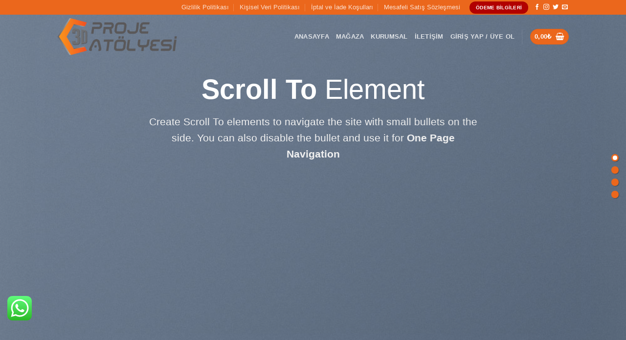

--- FILE ---
content_type: text/html; charset=utf-8
request_url: https://www.google.com/recaptcha/api2/anchor?ar=1&k=6Ld_MVwlAAAAACsRkLkk1PksJpHzctcjmgYGP_LP&co=aHR0cHM6Ly93d3cuM2Rwcm9qZWF0b2x5ZXNpLmNvbS50cjo0NDM.&hl=en&v=PoyoqOPhxBO7pBk68S4YbpHZ&size=invisible&anchor-ms=20000&execute-ms=30000&cb=kzd39qiuftx8
body_size: 48771
content:
<!DOCTYPE HTML><html dir="ltr" lang="en"><head><meta http-equiv="Content-Type" content="text/html; charset=UTF-8">
<meta http-equiv="X-UA-Compatible" content="IE=edge">
<title>reCAPTCHA</title>
<style type="text/css">
/* cyrillic-ext */
@font-face {
  font-family: 'Roboto';
  font-style: normal;
  font-weight: 400;
  font-stretch: 100%;
  src: url(//fonts.gstatic.com/s/roboto/v48/KFO7CnqEu92Fr1ME7kSn66aGLdTylUAMa3GUBHMdazTgWw.woff2) format('woff2');
  unicode-range: U+0460-052F, U+1C80-1C8A, U+20B4, U+2DE0-2DFF, U+A640-A69F, U+FE2E-FE2F;
}
/* cyrillic */
@font-face {
  font-family: 'Roboto';
  font-style: normal;
  font-weight: 400;
  font-stretch: 100%;
  src: url(//fonts.gstatic.com/s/roboto/v48/KFO7CnqEu92Fr1ME7kSn66aGLdTylUAMa3iUBHMdazTgWw.woff2) format('woff2');
  unicode-range: U+0301, U+0400-045F, U+0490-0491, U+04B0-04B1, U+2116;
}
/* greek-ext */
@font-face {
  font-family: 'Roboto';
  font-style: normal;
  font-weight: 400;
  font-stretch: 100%;
  src: url(//fonts.gstatic.com/s/roboto/v48/KFO7CnqEu92Fr1ME7kSn66aGLdTylUAMa3CUBHMdazTgWw.woff2) format('woff2');
  unicode-range: U+1F00-1FFF;
}
/* greek */
@font-face {
  font-family: 'Roboto';
  font-style: normal;
  font-weight: 400;
  font-stretch: 100%;
  src: url(//fonts.gstatic.com/s/roboto/v48/KFO7CnqEu92Fr1ME7kSn66aGLdTylUAMa3-UBHMdazTgWw.woff2) format('woff2');
  unicode-range: U+0370-0377, U+037A-037F, U+0384-038A, U+038C, U+038E-03A1, U+03A3-03FF;
}
/* math */
@font-face {
  font-family: 'Roboto';
  font-style: normal;
  font-weight: 400;
  font-stretch: 100%;
  src: url(//fonts.gstatic.com/s/roboto/v48/KFO7CnqEu92Fr1ME7kSn66aGLdTylUAMawCUBHMdazTgWw.woff2) format('woff2');
  unicode-range: U+0302-0303, U+0305, U+0307-0308, U+0310, U+0312, U+0315, U+031A, U+0326-0327, U+032C, U+032F-0330, U+0332-0333, U+0338, U+033A, U+0346, U+034D, U+0391-03A1, U+03A3-03A9, U+03B1-03C9, U+03D1, U+03D5-03D6, U+03F0-03F1, U+03F4-03F5, U+2016-2017, U+2034-2038, U+203C, U+2040, U+2043, U+2047, U+2050, U+2057, U+205F, U+2070-2071, U+2074-208E, U+2090-209C, U+20D0-20DC, U+20E1, U+20E5-20EF, U+2100-2112, U+2114-2115, U+2117-2121, U+2123-214F, U+2190, U+2192, U+2194-21AE, U+21B0-21E5, U+21F1-21F2, U+21F4-2211, U+2213-2214, U+2216-22FF, U+2308-230B, U+2310, U+2319, U+231C-2321, U+2336-237A, U+237C, U+2395, U+239B-23B7, U+23D0, U+23DC-23E1, U+2474-2475, U+25AF, U+25B3, U+25B7, U+25BD, U+25C1, U+25CA, U+25CC, U+25FB, U+266D-266F, U+27C0-27FF, U+2900-2AFF, U+2B0E-2B11, U+2B30-2B4C, U+2BFE, U+3030, U+FF5B, U+FF5D, U+1D400-1D7FF, U+1EE00-1EEFF;
}
/* symbols */
@font-face {
  font-family: 'Roboto';
  font-style: normal;
  font-weight: 400;
  font-stretch: 100%;
  src: url(//fonts.gstatic.com/s/roboto/v48/KFO7CnqEu92Fr1ME7kSn66aGLdTylUAMaxKUBHMdazTgWw.woff2) format('woff2');
  unicode-range: U+0001-000C, U+000E-001F, U+007F-009F, U+20DD-20E0, U+20E2-20E4, U+2150-218F, U+2190, U+2192, U+2194-2199, U+21AF, U+21E6-21F0, U+21F3, U+2218-2219, U+2299, U+22C4-22C6, U+2300-243F, U+2440-244A, U+2460-24FF, U+25A0-27BF, U+2800-28FF, U+2921-2922, U+2981, U+29BF, U+29EB, U+2B00-2BFF, U+4DC0-4DFF, U+FFF9-FFFB, U+10140-1018E, U+10190-1019C, U+101A0, U+101D0-101FD, U+102E0-102FB, U+10E60-10E7E, U+1D2C0-1D2D3, U+1D2E0-1D37F, U+1F000-1F0FF, U+1F100-1F1AD, U+1F1E6-1F1FF, U+1F30D-1F30F, U+1F315, U+1F31C, U+1F31E, U+1F320-1F32C, U+1F336, U+1F378, U+1F37D, U+1F382, U+1F393-1F39F, U+1F3A7-1F3A8, U+1F3AC-1F3AF, U+1F3C2, U+1F3C4-1F3C6, U+1F3CA-1F3CE, U+1F3D4-1F3E0, U+1F3ED, U+1F3F1-1F3F3, U+1F3F5-1F3F7, U+1F408, U+1F415, U+1F41F, U+1F426, U+1F43F, U+1F441-1F442, U+1F444, U+1F446-1F449, U+1F44C-1F44E, U+1F453, U+1F46A, U+1F47D, U+1F4A3, U+1F4B0, U+1F4B3, U+1F4B9, U+1F4BB, U+1F4BF, U+1F4C8-1F4CB, U+1F4D6, U+1F4DA, U+1F4DF, U+1F4E3-1F4E6, U+1F4EA-1F4ED, U+1F4F7, U+1F4F9-1F4FB, U+1F4FD-1F4FE, U+1F503, U+1F507-1F50B, U+1F50D, U+1F512-1F513, U+1F53E-1F54A, U+1F54F-1F5FA, U+1F610, U+1F650-1F67F, U+1F687, U+1F68D, U+1F691, U+1F694, U+1F698, U+1F6AD, U+1F6B2, U+1F6B9-1F6BA, U+1F6BC, U+1F6C6-1F6CF, U+1F6D3-1F6D7, U+1F6E0-1F6EA, U+1F6F0-1F6F3, U+1F6F7-1F6FC, U+1F700-1F7FF, U+1F800-1F80B, U+1F810-1F847, U+1F850-1F859, U+1F860-1F887, U+1F890-1F8AD, U+1F8B0-1F8BB, U+1F8C0-1F8C1, U+1F900-1F90B, U+1F93B, U+1F946, U+1F984, U+1F996, U+1F9E9, U+1FA00-1FA6F, U+1FA70-1FA7C, U+1FA80-1FA89, U+1FA8F-1FAC6, U+1FACE-1FADC, U+1FADF-1FAE9, U+1FAF0-1FAF8, U+1FB00-1FBFF;
}
/* vietnamese */
@font-face {
  font-family: 'Roboto';
  font-style: normal;
  font-weight: 400;
  font-stretch: 100%;
  src: url(//fonts.gstatic.com/s/roboto/v48/KFO7CnqEu92Fr1ME7kSn66aGLdTylUAMa3OUBHMdazTgWw.woff2) format('woff2');
  unicode-range: U+0102-0103, U+0110-0111, U+0128-0129, U+0168-0169, U+01A0-01A1, U+01AF-01B0, U+0300-0301, U+0303-0304, U+0308-0309, U+0323, U+0329, U+1EA0-1EF9, U+20AB;
}
/* latin-ext */
@font-face {
  font-family: 'Roboto';
  font-style: normal;
  font-weight: 400;
  font-stretch: 100%;
  src: url(//fonts.gstatic.com/s/roboto/v48/KFO7CnqEu92Fr1ME7kSn66aGLdTylUAMa3KUBHMdazTgWw.woff2) format('woff2');
  unicode-range: U+0100-02BA, U+02BD-02C5, U+02C7-02CC, U+02CE-02D7, U+02DD-02FF, U+0304, U+0308, U+0329, U+1D00-1DBF, U+1E00-1E9F, U+1EF2-1EFF, U+2020, U+20A0-20AB, U+20AD-20C0, U+2113, U+2C60-2C7F, U+A720-A7FF;
}
/* latin */
@font-face {
  font-family: 'Roboto';
  font-style: normal;
  font-weight: 400;
  font-stretch: 100%;
  src: url(//fonts.gstatic.com/s/roboto/v48/KFO7CnqEu92Fr1ME7kSn66aGLdTylUAMa3yUBHMdazQ.woff2) format('woff2');
  unicode-range: U+0000-00FF, U+0131, U+0152-0153, U+02BB-02BC, U+02C6, U+02DA, U+02DC, U+0304, U+0308, U+0329, U+2000-206F, U+20AC, U+2122, U+2191, U+2193, U+2212, U+2215, U+FEFF, U+FFFD;
}
/* cyrillic-ext */
@font-face {
  font-family: 'Roboto';
  font-style: normal;
  font-weight: 500;
  font-stretch: 100%;
  src: url(//fonts.gstatic.com/s/roboto/v48/KFO7CnqEu92Fr1ME7kSn66aGLdTylUAMa3GUBHMdazTgWw.woff2) format('woff2');
  unicode-range: U+0460-052F, U+1C80-1C8A, U+20B4, U+2DE0-2DFF, U+A640-A69F, U+FE2E-FE2F;
}
/* cyrillic */
@font-face {
  font-family: 'Roboto';
  font-style: normal;
  font-weight: 500;
  font-stretch: 100%;
  src: url(//fonts.gstatic.com/s/roboto/v48/KFO7CnqEu92Fr1ME7kSn66aGLdTylUAMa3iUBHMdazTgWw.woff2) format('woff2');
  unicode-range: U+0301, U+0400-045F, U+0490-0491, U+04B0-04B1, U+2116;
}
/* greek-ext */
@font-face {
  font-family: 'Roboto';
  font-style: normal;
  font-weight: 500;
  font-stretch: 100%;
  src: url(//fonts.gstatic.com/s/roboto/v48/KFO7CnqEu92Fr1ME7kSn66aGLdTylUAMa3CUBHMdazTgWw.woff2) format('woff2');
  unicode-range: U+1F00-1FFF;
}
/* greek */
@font-face {
  font-family: 'Roboto';
  font-style: normal;
  font-weight: 500;
  font-stretch: 100%;
  src: url(//fonts.gstatic.com/s/roboto/v48/KFO7CnqEu92Fr1ME7kSn66aGLdTylUAMa3-UBHMdazTgWw.woff2) format('woff2');
  unicode-range: U+0370-0377, U+037A-037F, U+0384-038A, U+038C, U+038E-03A1, U+03A3-03FF;
}
/* math */
@font-face {
  font-family: 'Roboto';
  font-style: normal;
  font-weight: 500;
  font-stretch: 100%;
  src: url(//fonts.gstatic.com/s/roboto/v48/KFO7CnqEu92Fr1ME7kSn66aGLdTylUAMawCUBHMdazTgWw.woff2) format('woff2');
  unicode-range: U+0302-0303, U+0305, U+0307-0308, U+0310, U+0312, U+0315, U+031A, U+0326-0327, U+032C, U+032F-0330, U+0332-0333, U+0338, U+033A, U+0346, U+034D, U+0391-03A1, U+03A3-03A9, U+03B1-03C9, U+03D1, U+03D5-03D6, U+03F0-03F1, U+03F4-03F5, U+2016-2017, U+2034-2038, U+203C, U+2040, U+2043, U+2047, U+2050, U+2057, U+205F, U+2070-2071, U+2074-208E, U+2090-209C, U+20D0-20DC, U+20E1, U+20E5-20EF, U+2100-2112, U+2114-2115, U+2117-2121, U+2123-214F, U+2190, U+2192, U+2194-21AE, U+21B0-21E5, U+21F1-21F2, U+21F4-2211, U+2213-2214, U+2216-22FF, U+2308-230B, U+2310, U+2319, U+231C-2321, U+2336-237A, U+237C, U+2395, U+239B-23B7, U+23D0, U+23DC-23E1, U+2474-2475, U+25AF, U+25B3, U+25B7, U+25BD, U+25C1, U+25CA, U+25CC, U+25FB, U+266D-266F, U+27C0-27FF, U+2900-2AFF, U+2B0E-2B11, U+2B30-2B4C, U+2BFE, U+3030, U+FF5B, U+FF5D, U+1D400-1D7FF, U+1EE00-1EEFF;
}
/* symbols */
@font-face {
  font-family: 'Roboto';
  font-style: normal;
  font-weight: 500;
  font-stretch: 100%;
  src: url(//fonts.gstatic.com/s/roboto/v48/KFO7CnqEu92Fr1ME7kSn66aGLdTylUAMaxKUBHMdazTgWw.woff2) format('woff2');
  unicode-range: U+0001-000C, U+000E-001F, U+007F-009F, U+20DD-20E0, U+20E2-20E4, U+2150-218F, U+2190, U+2192, U+2194-2199, U+21AF, U+21E6-21F0, U+21F3, U+2218-2219, U+2299, U+22C4-22C6, U+2300-243F, U+2440-244A, U+2460-24FF, U+25A0-27BF, U+2800-28FF, U+2921-2922, U+2981, U+29BF, U+29EB, U+2B00-2BFF, U+4DC0-4DFF, U+FFF9-FFFB, U+10140-1018E, U+10190-1019C, U+101A0, U+101D0-101FD, U+102E0-102FB, U+10E60-10E7E, U+1D2C0-1D2D3, U+1D2E0-1D37F, U+1F000-1F0FF, U+1F100-1F1AD, U+1F1E6-1F1FF, U+1F30D-1F30F, U+1F315, U+1F31C, U+1F31E, U+1F320-1F32C, U+1F336, U+1F378, U+1F37D, U+1F382, U+1F393-1F39F, U+1F3A7-1F3A8, U+1F3AC-1F3AF, U+1F3C2, U+1F3C4-1F3C6, U+1F3CA-1F3CE, U+1F3D4-1F3E0, U+1F3ED, U+1F3F1-1F3F3, U+1F3F5-1F3F7, U+1F408, U+1F415, U+1F41F, U+1F426, U+1F43F, U+1F441-1F442, U+1F444, U+1F446-1F449, U+1F44C-1F44E, U+1F453, U+1F46A, U+1F47D, U+1F4A3, U+1F4B0, U+1F4B3, U+1F4B9, U+1F4BB, U+1F4BF, U+1F4C8-1F4CB, U+1F4D6, U+1F4DA, U+1F4DF, U+1F4E3-1F4E6, U+1F4EA-1F4ED, U+1F4F7, U+1F4F9-1F4FB, U+1F4FD-1F4FE, U+1F503, U+1F507-1F50B, U+1F50D, U+1F512-1F513, U+1F53E-1F54A, U+1F54F-1F5FA, U+1F610, U+1F650-1F67F, U+1F687, U+1F68D, U+1F691, U+1F694, U+1F698, U+1F6AD, U+1F6B2, U+1F6B9-1F6BA, U+1F6BC, U+1F6C6-1F6CF, U+1F6D3-1F6D7, U+1F6E0-1F6EA, U+1F6F0-1F6F3, U+1F6F7-1F6FC, U+1F700-1F7FF, U+1F800-1F80B, U+1F810-1F847, U+1F850-1F859, U+1F860-1F887, U+1F890-1F8AD, U+1F8B0-1F8BB, U+1F8C0-1F8C1, U+1F900-1F90B, U+1F93B, U+1F946, U+1F984, U+1F996, U+1F9E9, U+1FA00-1FA6F, U+1FA70-1FA7C, U+1FA80-1FA89, U+1FA8F-1FAC6, U+1FACE-1FADC, U+1FADF-1FAE9, U+1FAF0-1FAF8, U+1FB00-1FBFF;
}
/* vietnamese */
@font-face {
  font-family: 'Roboto';
  font-style: normal;
  font-weight: 500;
  font-stretch: 100%;
  src: url(//fonts.gstatic.com/s/roboto/v48/KFO7CnqEu92Fr1ME7kSn66aGLdTylUAMa3OUBHMdazTgWw.woff2) format('woff2');
  unicode-range: U+0102-0103, U+0110-0111, U+0128-0129, U+0168-0169, U+01A0-01A1, U+01AF-01B0, U+0300-0301, U+0303-0304, U+0308-0309, U+0323, U+0329, U+1EA0-1EF9, U+20AB;
}
/* latin-ext */
@font-face {
  font-family: 'Roboto';
  font-style: normal;
  font-weight: 500;
  font-stretch: 100%;
  src: url(//fonts.gstatic.com/s/roboto/v48/KFO7CnqEu92Fr1ME7kSn66aGLdTylUAMa3KUBHMdazTgWw.woff2) format('woff2');
  unicode-range: U+0100-02BA, U+02BD-02C5, U+02C7-02CC, U+02CE-02D7, U+02DD-02FF, U+0304, U+0308, U+0329, U+1D00-1DBF, U+1E00-1E9F, U+1EF2-1EFF, U+2020, U+20A0-20AB, U+20AD-20C0, U+2113, U+2C60-2C7F, U+A720-A7FF;
}
/* latin */
@font-face {
  font-family: 'Roboto';
  font-style: normal;
  font-weight: 500;
  font-stretch: 100%;
  src: url(//fonts.gstatic.com/s/roboto/v48/KFO7CnqEu92Fr1ME7kSn66aGLdTylUAMa3yUBHMdazQ.woff2) format('woff2');
  unicode-range: U+0000-00FF, U+0131, U+0152-0153, U+02BB-02BC, U+02C6, U+02DA, U+02DC, U+0304, U+0308, U+0329, U+2000-206F, U+20AC, U+2122, U+2191, U+2193, U+2212, U+2215, U+FEFF, U+FFFD;
}
/* cyrillic-ext */
@font-face {
  font-family: 'Roboto';
  font-style: normal;
  font-weight: 900;
  font-stretch: 100%;
  src: url(//fonts.gstatic.com/s/roboto/v48/KFO7CnqEu92Fr1ME7kSn66aGLdTylUAMa3GUBHMdazTgWw.woff2) format('woff2');
  unicode-range: U+0460-052F, U+1C80-1C8A, U+20B4, U+2DE0-2DFF, U+A640-A69F, U+FE2E-FE2F;
}
/* cyrillic */
@font-face {
  font-family: 'Roboto';
  font-style: normal;
  font-weight: 900;
  font-stretch: 100%;
  src: url(//fonts.gstatic.com/s/roboto/v48/KFO7CnqEu92Fr1ME7kSn66aGLdTylUAMa3iUBHMdazTgWw.woff2) format('woff2');
  unicode-range: U+0301, U+0400-045F, U+0490-0491, U+04B0-04B1, U+2116;
}
/* greek-ext */
@font-face {
  font-family: 'Roboto';
  font-style: normal;
  font-weight: 900;
  font-stretch: 100%;
  src: url(//fonts.gstatic.com/s/roboto/v48/KFO7CnqEu92Fr1ME7kSn66aGLdTylUAMa3CUBHMdazTgWw.woff2) format('woff2');
  unicode-range: U+1F00-1FFF;
}
/* greek */
@font-face {
  font-family: 'Roboto';
  font-style: normal;
  font-weight: 900;
  font-stretch: 100%;
  src: url(//fonts.gstatic.com/s/roboto/v48/KFO7CnqEu92Fr1ME7kSn66aGLdTylUAMa3-UBHMdazTgWw.woff2) format('woff2');
  unicode-range: U+0370-0377, U+037A-037F, U+0384-038A, U+038C, U+038E-03A1, U+03A3-03FF;
}
/* math */
@font-face {
  font-family: 'Roboto';
  font-style: normal;
  font-weight: 900;
  font-stretch: 100%;
  src: url(//fonts.gstatic.com/s/roboto/v48/KFO7CnqEu92Fr1ME7kSn66aGLdTylUAMawCUBHMdazTgWw.woff2) format('woff2');
  unicode-range: U+0302-0303, U+0305, U+0307-0308, U+0310, U+0312, U+0315, U+031A, U+0326-0327, U+032C, U+032F-0330, U+0332-0333, U+0338, U+033A, U+0346, U+034D, U+0391-03A1, U+03A3-03A9, U+03B1-03C9, U+03D1, U+03D5-03D6, U+03F0-03F1, U+03F4-03F5, U+2016-2017, U+2034-2038, U+203C, U+2040, U+2043, U+2047, U+2050, U+2057, U+205F, U+2070-2071, U+2074-208E, U+2090-209C, U+20D0-20DC, U+20E1, U+20E5-20EF, U+2100-2112, U+2114-2115, U+2117-2121, U+2123-214F, U+2190, U+2192, U+2194-21AE, U+21B0-21E5, U+21F1-21F2, U+21F4-2211, U+2213-2214, U+2216-22FF, U+2308-230B, U+2310, U+2319, U+231C-2321, U+2336-237A, U+237C, U+2395, U+239B-23B7, U+23D0, U+23DC-23E1, U+2474-2475, U+25AF, U+25B3, U+25B7, U+25BD, U+25C1, U+25CA, U+25CC, U+25FB, U+266D-266F, U+27C0-27FF, U+2900-2AFF, U+2B0E-2B11, U+2B30-2B4C, U+2BFE, U+3030, U+FF5B, U+FF5D, U+1D400-1D7FF, U+1EE00-1EEFF;
}
/* symbols */
@font-face {
  font-family: 'Roboto';
  font-style: normal;
  font-weight: 900;
  font-stretch: 100%;
  src: url(//fonts.gstatic.com/s/roboto/v48/KFO7CnqEu92Fr1ME7kSn66aGLdTylUAMaxKUBHMdazTgWw.woff2) format('woff2');
  unicode-range: U+0001-000C, U+000E-001F, U+007F-009F, U+20DD-20E0, U+20E2-20E4, U+2150-218F, U+2190, U+2192, U+2194-2199, U+21AF, U+21E6-21F0, U+21F3, U+2218-2219, U+2299, U+22C4-22C6, U+2300-243F, U+2440-244A, U+2460-24FF, U+25A0-27BF, U+2800-28FF, U+2921-2922, U+2981, U+29BF, U+29EB, U+2B00-2BFF, U+4DC0-4DFF, U+FFF9-FFFB, U+10140-1018E, U+10190-1019C, U+101A0, U+101D0-101FD, U+102E0-102FB, U+10E60-10E7E, U+1D2C0-1D2D3, U+1D2E0-1D37F, U+1F000-1F0FF, U+1F100-1F1AD, U+1F1E6-1F1FF, U+1F30D-1F30F, U+1F315, U+1F31C, U+1F31E, U+1F320-1F32C, U+1F336, U+1F378, U+1F37D, U+1F382, U+1F393-1F39F, U+1F3A7-1F3A8, U+1F3AC-1F3AF, U+1F3C2, U+1F3C4-1F3C6, U+1F3CA-1F3CE, U+1F3D4-1F3E0, U+1F3ED, U+1F3F1-1F3F3, U+1F3F5-1F3F7, U+1F408, U+1F415, U+1F41F, U+1F426, U+1F43F, U+1F441-1F442, U+1F444, U+1F446-1F449, U+1F44C-1F44E, U+1F453, U+1F46A, U+1F47D, U+1F4A3, U+1F4B0, U+1F4B3, U+1F4B9, U+1F4BB, U+1F4BF, U+1F4C8-1F4CB, U+1F4D6, U+1F4DA, U+1F4DF, U+1F4E3-1F4E6, U+1F4EA-1F4ED, U+1F4F7, U+1F4F9-1F4FB, U+1F4FD-1F4FE, U+1F503, U+1F507-1F50B, U+1F50D, U+1F512-1F513, U+1F53E-1F54A, U+1F54F-1F5FA, U+1F610, U+1F650-1F67F, U+1F687, U+1F68D, U+1F691, U+1F694, U+1F698, U+1F6AD, U+1F6B2, U+1F6B9-1F6BA, U+1F6BC, U+1F6C6-1F6CF, U+1F6D3-1F6D7, U+1F6E0-1F6EA, U+1F6F0-1F6F3, U+1F6F7-1F6FC, U+1F700-1F7FF, U+1F800-1F80B, U+1F810-1F847, U+1F850-1F859, U+1F860-1F887, U+1F890-1F8AD, U+1F8B0-1F8BB, U+1F8C0-1F8C1, U+1F900-1F90B, U+1F93B, U+1F946, U+1F984, U+1F996, U+1F9E9, U+1FA00-1FA6F, U+1FA70-1FA7C, U+1FA80-1FA89, U+1FA8F-1FAC6, U+1FACE-1FADC, U+1FADF-1FAE9, U+1FAF0-1FAF8, U+1FB00-1FBFF;
}
/* vietnamese */
@font-face {
  font-family: 'Roboto';
  font-style: normal;
  font-weight: 900;
  font-stretch: 100%;
  src: url(//fonts.gstatic.com/s/roboto/v48/KFO7CnqEu92Fr1ME7kSn66aGLdTylUAMa3OUBHMdazTgWw.woff2) format('woff2');
  unicode-range: U+0102-0103, U+0110-0111, U+0128-0129, U+0168-0169, U+01A0-01A1, U+01AF-01B0, U+0300-0301, U+0303-0304, U+0308-0309, U+0323, U+0329, U+1EA0-1EF9, U+20AB;
}
/* latin-ext */
@font-face {
  font-family: 'Roboto';
  font-style: normal;
  font-weight: 900;
  font-stretch: 100%;
  src: url(//fonts.gstatic.com/s/roboto/v48/KFO7CnqEu92Fr1ME7kSn66aGLdTylUAMa3KUBHMdazTgWw.woff2) format('woff2');
  unicode-range: U+0100-02BA, U+02BD-02C5, U+02C7-02CC, U+02CE-02D7, U+02DD-02FF, U+0304, U+0308, U+0329, U+1D00-1DBF, U+1E00-1E9F, U+1EF2-1EFF, U+2020, U+20A0-20AB, U+20AD-20C0, U+2113, U+2C60-2C7F, U+A720-A7FF;
}
/* latin */
@font-face {
  font-family: 'Roboto';
  font-style: normal;
  font-weight: 900;
  font-stretch: 100%;
  src: url(//fonts.gstatic.com/s/roboto/v48/KFO7CnqEu92Fr1ME7kSn66aGLdTylUAMa3yUBHMdazQ.woff2) format('woff2');
  unicode-range: U+0000-00FF, U+0131, U+0152-0153, U+02BB-02BC, U+02C6, U+02DA, U+02DC, U+0304, U+0308, U+0329, U+2000-206F, U+20AC, U+2122, U+2191, U+2193, U+2212, U+2215, U+FEFF, U+FFFD;
}

</style>
<link rel="stylesheet" type="text/css" href="https://www.gstatic.com/recaptcha/releases/PoyoqOPhxBO7pBk68S4YbpHZ/styles__ltr.css">
<script nonce="NDgOLcn-QV41obkH4gyT8w" type="text/javascript">window['__recaptcha_api'] = 'https://www.google.com/recaptcha/api2/';</script>
<script type="text/javascript" src="https://www.gstatic.com/recaptcha/releases/PoyoqOPhxBO7pBk68S4YbpHZ/recaptcha__en.js" nonce="NDgOLcn-QV41obkH4gyT8w">
      
    </script></head>
<body><div id="rc-anchor-alert" class="rc-anchor-alert"></div>
<input type="hidden" id="recaptcha-token" value="[base64]">
<script type="text/javascript" nonce="NDgOLcn-QV41obkH4gyT8w">
      recaptcha.anchor.Main.init("[\x22ainput\x22,[\x22bgdata\x22,\x22\x22,\[base64]/[base64]/[base64]/[base64]/[base64]/UltsKytdPUU6KEU8MjA0OD9SW2wrK109RT4+NnwxOTI6KChFJjY0NTEyKT09NTUyOTYmJk0rMTxjLmxlbmd0aCYmKGMuY2hhckNvZGVBdChNKzEpJjY0NTEyKT09NTYzMjA/[base64]/[base64]/[base64]/[base64]/[base64]/[base64]/[base64]\x22,\[base64]\x22,\x22wrvDoMK0woDDvFfCjS9Pey3CpcO/Xjw9wothwo9Sw5PDjRdTA8KHVnQ6XUPCqMKBworDrGVCwqsyI30IHjRGw6FMBgIow6hYw5QUZxJhwqXDgsKsw4jCrMKHwoVYFsOwwqvCkMKzLhPDh3PCmMOEEMOKZMOFw4zDm8K4ViJ3cl/[base64]/Cj3bDki83KcOvTT5ewonCgS/CkMOhK8K5AsOHIMKiw5vChsKqw6BpLjdvw4PDlsOEw7fDn8KWw7owbMKufcOBw79YwrnDgXHCncK3w5/CjmHDlE13CBnDqcKcw6wdw5bDjUrCnMOJd8K3BcKmw6jDj8OZw4B1wr/ChirCuMKOw5TCkGDCocOcNsOsKMOWchjCosKQdMK8GEZIwqNLw5HDgF3DnsOyw7BAwpoiQX1Hw4vDusO4w5/DkMOpwpHDqsKFw7I1wqNLIcKAacOhw63CvMKxw6vDisKEwrANw6DDjRJQeWEITsO2w7cQw7TCrHzDsz7Du8OSwrXDuQrCqsO9wptIw4rDpn/DtDMfw5RNEMKYS8KFcWvDkMK+wrcaH8KVXxgKcsKVwplWw4vCmWnDrcO8w70dOk4tw6coVWJuw6JLcsOFGHPDj8KSU3LCkMKrL8KvMCfCuh/[base64]/Cvx3CjcOTfyjCvxvDucKQw41cP8O3TsK4FcK2DRDDvMOKR8OFMMO1ScKAwrPDlcKtZwVvw4vCtsOuF0bCj8OWBcKqEMOPwqhqwqdxb8KCw7zDkcOwbsOJDTPCkEzCksOzwrs3wqtCw5lRw6vCqFDDj2vCnTfCkCDDnMOdb8OtwrnCpMOLwrPDhMORw7/[base64]/MiQlwpHDhMKkJ3/[base64]/Dgk3Dkgt6PFsnDMOTScO2U3fCh8OjE2hRUwfDj03DsMOTw6Y3wrrDlsK+wrknw5MrwqDCv13DtcKebwLCm3nClkMQwo/DoMKNw79vdcKww47Dg3EDw6XCpMKiw4MTw5HChEpwdsOnViHDscKhMMOQwrgWw4kxWlPDoMKHBR/CqWVCwoguEMK0w6PDkH7ChsK9wqwOwqPDlBsrwpQsw7LDvE7DsX3DpsKjw4PCuCTDjMKHwp/CrMOrwqwww4PDjCVlf0JswqdgRMKMScKRCcOjwr9TQSnCiF3DuyHDosKjEm3Dk8K8wp7CkSsww7PCkcOBPBPCtlNkYcKiRC/[base64]/FcO4agoRwoZKw43CjcOASUdvw6jCllMyJMKSw7DCjsOdw5AWYm3ChMO1VsOEHzHDqgbDj0vClcKkCSjDrgPCsAnDlMOYwpDCjWEmEFIQcCoJXMKUe8K8w7DCvXrDvG0tw5/CmU1tEnPDuwzDs8OfwojCkDUVZMK+w60Uw79Jw7/Du8Kow4tGGMOvEHYhwptWwprCqcKCZXM1NjVAwph/w7s/[base64]/[base64]/CmsKPwoZRw7jCgMOdThwhBMKEwo/DgsKXwrojJ3tMOBVVwoXCmMKvwobDvMK9csOeE8OHwrzDqcO5S09vw6h/[base64]/DgHjClV0ew64xwqfDkk/Cv8K5PUd0VDkXwqcEOFc+wpQJfMK2CEkKCCTCucK/wr3DpsKew7tAw5BQwrpgRnrDg1XCisKnd2R6wqFdRMONKsKDwqwKfcKlwowOwohXKXwYw74Ow7o+XsO4IXDCsivCriBGw6HClMKpwpPCm8Khw4zDkwLCs2rDssKrW8K7w5bCtsKMLcK+w4/[base64]/w5ZFG8Kew5Z6wpMdw4nCt8OCMWbCt8KDfCsSQ8Oww7l2YQxgEV3DlHLDk2gvwrl1wrlsHS0zMcOew5RWFh3CjyDDjUgZw5ZMdynCj8OhCB7DpMO/UnzCscKmwqc1A3tNZEF4OTrCqsOSw4zCgH/Co8ORSsOhwqIfwpk1SMOowoN0wrXCucKIB8KfwopDwqxpYsKvMMOmw5wAKsKGC8Onwo1ZwpElTWtOVE0qVcKywpHDnwjDsyEOB1nDkcK5wrjDsMOzwr7DpcKEAhkHw6piNMO0UBrDh8Klw5ARw4XDosOlEMOUwonCgVAkwpbCiMOEw4xhAzJlwo3DocK7JxliRk/DlcONwojCkE9UG8KKwprDhMOIwrbCj8KEEQrDn3/Dq8OQScOswrxpQEs/ZBDDpVkiwozDm2lcecOtworCtMO9Xjg6wpoXwprDnQrDp2cLwr8VQMOgAC59w6bDuHXCvzFEdUnCtzJVDsK0LsOUw4HDnVUxw7pHecOCwrHDlMK5HMOqw6vDgMKXwqxgw5UQYcKSwo3DgMKRIRlvT8O/TsOmYMOmw6cyAURQwpQ9w7c8Ww45GgzDmkRLD8KoLlsXeE8PwoBEYcK5w6vCmcOcBCoIw49nGMKhBMOywpoPTALCskUrQ8KeWi/[base64]/DmsKQw4IwT8KfaXBRw7MAwocRw6pKw6zCjmvDoMKQfws5aMOYfMKsecKZOldZwr/DlHEOw58nWQvCjsK6wpY5WhV2w5kjwrDCrcKpL8KRESEoTmbCncKBUMKlYsOYLlIFGVfDhsK4T8Kww5HDkSvDjFhfd2/DlRwPJ1wdw4zClxfClgXDoXXCjsOlwonDuMOFBMOZAcORw5Vyb3cdZMKAwojDvMKyUsOOcHchJsKMw7MDw6nCsWRMwofCqMO2w6Fww6giw5XDqXXDiUrDgB/CtsOkD8KYUgdPwovDhCLDshAKbUvCnwLCisOswrvDtsOeQGo+wrTDicKxd1bClcOhwqt4w5BXYsKWL8OKesKJwotTY8O1w591wpvDoF1WAh5BI8OOw61MEsOEZSF/aXwGD8KcY8Oxw7JBw58ew5BlIsKna8K+G8OgCFnCnA4aw6pgw5vDr8KgaxIUK8KpwrInI3rDq3LCrCXDtT4eLy/Ctj9rVMK/CcKBaH3Co8KUwrHCtmzDucOOw5pqdzpOw4F9w7HCuXBtw6TDgFYnVBbDi8KPDBRHw5JbwpY0w6vCrBM5wozDpsKiOSo1Hkp2w6IEw5PDnT4xVcOQcDo1w4HDpcOGZcO5EVPCqsOTDsODwofDhMOEQRt/eFtKw6HCoQkww5DCrMO7w7vChsOQH3/[base64]/wrTChMK4w5cUw6FWwpcWacOsbsKZw4fDs8OJwpZnGsKFw5BjwqHDgsOMMsOuwp9IwolNeW9zWSIzwojDtsKWX8O8w4hRwqTDgsKFKcKXw5XCkCLClgzDuhsUwoEyOMOLw7LCpMKsw6jDtwPCqjUvB8KJdhpew4/DqsKyYsOnw5l2w7lLwrLDlmTDqMOpAcORXm5AwrVHw7gIViwCwplXw4PCsREZw7heRsOswpzDoMO5wpM0RsOhVFFMwrAyVcO2w7bDix/CsmF+FgNPwpIdwpnDn8KUw7TDr8Ktw5rDkMKwe8Ouwp7Dg10bH8KJdcK+wp9Qw6LDpsOEUnfDrMOzEC/CqcKheMOwFxhzw4jCoC7Dil/[base64]/CrzDCpS5Tw7zCjcK6b2rCoB00ZBPDn8K6CMKqC2zDvD/DmsKODMKFMMOhw7/DqXADw4rDtsKXEXc7w5/Dpw/[base64]/[base64]/CgMO3w7wEJBlvBmjCilzDpGFkwoRYwpjDlGENwp/Cti/DnkfCi8KwTC7DtXvDoRNibx3CtMOzUxNgwqLDpQ/DukjCp19iwoTDnsOewoDDtgpVw5NpdcOwIcOKw4/[base64]/Cj8OlOMOnwrvCrMOPNTw4w7jDl3TCpj/DvnzDoEnCnE3Cr0ozQVsSwrBtwr/DkRE5wr/Cm8KrwoHDjcObw6QtwpIjR8K6w4dZdAMNw4AhCcK2wrc/w6ZBFCcQw60HdQPCjMOfOzp+w7/DpiDDksK2wpfCgMKbw63Dh8K8McK9QcKbwpkBKxVrBDrCt8K9X8OQXcKLFsKswpXDkCvDmT7CkVgBSQtTDsKtVSjCrCzCmGjDgsOHBcOXLsO/[base64]/[base64]/Ciw91w7kpwo7CvsKMJsOSa8KQwqdmICpbwrDCt8Kow5LCiMOgw6sCGgBKKsOTLcOKwpt+aRFfwqp7wrnDssKfw5E8wrTDqwd8wrDCq10Jw6/[base64]/[base64]/Cv1HCn8KswoHCp1/DoA/CsB/DjsKvLUrDoW7ClyTDmCZLwrZbwrRuwoDDtjwkwqjCuUtaw5rDoTLCp3/ClF7DmMKNw59xw4TDjsKWMjjCs3fCmztvC2bDisO0wprCnMOwPsKtw6oJwrLDpyMNw7XDp1xnUcOVw57DgsO1Q8KBwpcwwp/Cj8OAR8KZwqjCgzLCnMOKIHhaExB9w5jDtyLCjcK0w6JLw43Ck8O/wrbCucKqw5N1Dj96wrA+wr9VICgLBcKCDErCkTVwTMORwowJw6gRwqPCgQPCvcK0GgLDmcKjw689w74xAMOuwr/CknloKcKkwqxLMEjCqQoow6DDmDzDksKnWMKSFsKmIsODw6QewozCp8OyCMOhwojCrsOnTGE7wrJ4wqDDm8OxEcO2w6FNw4fDhMKCwpkqW0PCvMKbZMO+NsOVZEV/[base64]/[base64]/wqzCj8K2w7ondjwlw5PCtyzCo0bCmsKRwqRkM8K/MilFw61lY8KLwoYlQ8K8wokgwrDDuHfCksOAM8OTfMKeEsKgVMKxYsOQwpkeHgbDjVvDoiwNwpl3wq46O0gYMMKFI8OhTMOPasOAccOPwo/CvV/CpcKswp09VsOoGMK+wrIGBsK6asO2wpfDtz0awrEWSn3Ds8KBfcKTMMOfwqx/w5nCk8O8MzpZesKUA8OVf8KSDlB4dMK5w5XCmFXDoMKywrthO8K6PkIWXMOIwrrCsMODYMOZw7swJ8OMw6QCU1PDoVHDk8K7wrA3QsKKw4NqEA1lwp9iKMOaFMOAw5I9W8KrCxgHwrzCo8Kmwp4pw5TDmcKVW2/Cg2XDqmIXA8OVw78pwq7CmWsScHkvbGwNwrkmGx4PA8OBZF8UHyLCqMK3MsKdwofDt8Ofw4/DswwiLcKDwqHDvQpsEcO/w7F5GVvCoAZGZGVww5XDj8Ouwq/[base64]/DusOZDcOywp0He8KuwprDri7CvsKeP8KWw60tw4fDrGUjKznDlsKdCmAwBsKKU2YRGizDiD/Dh8Onw4PDgwgaEwcXBnnCiMKcTcOzYhIuw4wXDMOqwqpoLMOSQMONwotDGVpowofDhMOaZTHDrMKTw5ldw6LDgsKYw4/DlX3DvsOSwoxDE8K/RXzCvMOlw5/[base64]/DjzPDh8Kfw6B+MzPDgsKqN8KBGcKfPlZjfkBKXCXCjMKnw4fCnkjDpMKBwrFBY8ODwqgdNcKqXsOeEMOyLkvCvT/[base64]/Ctl7DtS/CnyYbSQDDg8OAwpc0H8K6w6R7bcOMRcOVw5A5UzLChi/[base64]/[base64]/[base64]/Cu1PDtsKZwpx8wo3CuDfDgRvCi08tccK5Ok/CkBbCjj/CmsOcw50CwrzCssOzMhjDjjV0w7xDTsKtE0rCujwoXjfDlsKrRHJdwqdtw5N/[base64]/DsH9LwpLDvQctw4QUw6TDqSrDthVFCX7CqjVTwrrDhEHCpsOQKm7Dm2ZgwpRjD2vCtcKcw4kCw7TCjAoOBD0xwqU0UsOPMUzCs8O0w54cbcOaPMKDw4lEwp5WwqRmw4bClsKHdhfCrwXCocOCVMKZwqU7w6nCiMOHw5/Dhg/Cl3bDgjx0FcKPwrEdwqYow49QUMKdRsOAwrPDvsO1UDfCrl7Ds8OFw4fCsV/Cr8K5w59CwpUBw7w3wqtELsKCWWDCmMKtZ2R/EcKRw4RyYFsYw6Egwr/[base64]/Do8KJw6zCgsOzwq8zw7rDuivDqlggwr/Dky/CusOoDC9BdDnCowDCjlxRHmcTwp/CnsKVwq/CqcKlMsODXx8Qw5Ykw4V0w4zCrsK1w7dpSsKgMlETDcORw5Qxw4gRaCZMw5EYC8Odw6Bew6PCvsKOw59owrbDsMO5OcOUc8K3GMKEw7nCmMOGwqcEahJedkIfTcK3w47DpMOwwoHCpsOsw519wrcZaHMNbxTCkAxRw74GOcOFwp7CgSTDocKbBBzCjsKhw6/[base64]/CtSfDkWjDtsO0w7/CucO7Xj/[base64]/CuxPDoMKVwrt7aDFDwo7DuT3CsFtdUVNYUcObwo8XUFVyW8Kdw7nDmsKEXcKuw48hQ0IEAcOWwqUlBcKmwqzDhcOVCsONcDRiwoLDjGnDhMOPIDvDqMOlfXRrw4rDlnjDh0/DgSdIwoZTwoBAw410wrzDoCbCrTDCiyAAw70Zw6pVwpLDosK/wqLDgMKiOF/[base64]/XMO9VcOOwp7DiUjDqyYWwqnDtGBmw5FoCMOCwo8ACsK8TsOtHg1Aw6Zob8OrcMK0ccKhe8KcdMKrWhAJwqNiwp/CrcOrwpbCh8OqKcOvY8KBTMK2wpXDhjMyPMONFsObCcKkwqIpw7HDt1PClDIYwrNiaH3DoWRMR2rCssOZw7E5wrAiNMOJU8Kuw6XCqMKbBUDCucOXKcOBfApHOsKWSn8hGcOGwrUJw5vDgTzDoTHDhwZFE1che8Kvwq/[base64]/CusOyQBZtw6dmNcKsw7I2wo04QHJOwpvChx7DozvDgcOwNMOkKWfDtzZkf8Kgw6zDkcOswqvCni5pOCDDuG/CisOEwozDpQ3ClhfCjcKpRz7Di0zDnVnDlyHCkW3DosKCw68TacKnXC7Cm1lMKD/Cr8KDw4kHwpYtQsO4wpJjwo/CvsObw5QOwrjDjMKaw6nCt2bCgCMtwr3DjjLCswVDQFpvLm8FwpBResO6wrxUw4dqwp/Dt1PDp25RUwJIw6rCpsOQCQQgwp/[base64]/wrPCgcOQw6Uqw5dPw6Ahw7F8wr47GMKjHcKrC8OWYsKdw5osEcOJTMO1wrzDjC7DjsORJljClMOEw4NNwoRmWmlSairDhGNKwoPCqcOVfFM0wqrDhC7DszsifMKWf2x0YCA/NsKpJ2xlJ8OCdMOxRk7Do8O9clnDvMKrwpNfVUTCpMKawprDtGPDjEvDmFhewqjCosKHIMOme8Klcl/DicKMUMOVwoHDhzfCoDFZwozCkMK5w63CoEfDly/[base64]/DjcOMUMOCS8OSfcOmw6rDtFbCvwAtSA85wpLCicKxMMK/[base64]/LsOCw6YvHDxuNsK7wrDCphY1a8Kww6RPGMK2McO+wpMswrp8wpsOw5/CrWzCg8O6QMKmTsOqPg/DhcKswqZxRm3DgVJ1w5AOw6LDoWlbw45hQkdiTFnCrwQWBsKRBMOvw7FoZ8K8w6DDmsOowqIwIyTCjcK+w7DDu8KZd8KnIQ5MPEcuwrUgwqIxwrh0wqrCkkLCksKzw7Vxwp1EL8KOaQ/Cqx9qwpjCusOiwp3CrybCt0s+U8OqeMKkN8K+ccKxXxLCizMEEQ0cQ3jDjiVQwq7CqsOKRMOkw4cSfcKbLsK/XMOASVpjHGZraHLDnicTw6NVw7XDnAZWV8KjworDnsKUOsOrw4pDLxIrHcO9w4zCuBzCpm3CgcOCYhBWwpoUwrBRW8KKZRjCuMOYw57CnwvCiRlyw6/[base64]/RR3ChsKwwpbCtEnCnH4rwo02w40xw6LDim7Dt8K4HcKFwrEvUMKuNsK/w7ZuM8Okw4F9w6DDnMKXw6bCgC7CglA9QMObwr9nfhTCg8OKAcK8YMKfCQs/clfCtcOSCg8HWMKJFcOCwpQtA1rDqiYjVRkowqBgw6MgasKEfsOKw5XDiSLCh3pSX3fDhh3DrMKlXcKWYAM/w7skfWPChE9gwqUGw6nDtsOrDELCq0nDusKEVcKxY8Oow6AVXsOWJcKnRk3DviJUL8OOwqLCoi0WwpbDhMOXc8OpT8KCHVNaw5Z8w6VOw4kcA3MFYGzCjQHCusORIQgzw5PCt8Odwo7Cmx9aw5YHwrDDrhPDsS8Bwp/CvsOhGcOhfsKFw6B3TcKVwrETwqHCjsKmbxY/VcO6MMKQw6bDo1gmw78dwqjCmUTDokwyf8O0w40Vwp1xMnrDq8K6DH3DuXRKS8KDEl7DgX3CuyfDpAtPZMK0GMK2wqXDtMKFwprDg8KDRsKCw4/Co2/DiGvDozt6w7hFw4N6wohUA8KPw5PDusKXA8K6wofCpzbDqMKGasOHw5TCjMK3w4XCiMK0w4FXw5QIw4V8SAjCtxTDhloESMKHcMKre8Olw43DrAJuw5J6ZRjCqToFw680OBnDmsKlw5zDusKCwrDCgRVlw4nCvcOPIMOsw5JGw7YTCcK5w7BfGMK1wp/Co2fDjsK2w43CnlI/[base64]/[base64]/CpWvDpMOywp3DmRLDk8Kfwo5pDjXDmilRwpBSAMO2w6YMwo87blXCssObUcOCwqhXPi4Dw5fDtcO6G1HDgcOJwrvDhgvCu8KyP1cvwp9wwpwkTMOCwo9LalrCnUZPw7YdXMOxemzCphjCpDHCrHlHAsKTNcKjf8K6BsO6M8O9wpcMP24sAjzCucOSazPDmMKww4nDuQ/CrcOnw706bgLDrWDCl3pSwqgiUMKkTcOywr9Od24CUMKIwptBO8OgdTPDqR/DiCN9ERE2XsKqwoRdJMOuwqN1w6hyw7/ClQ5/wpBOBQTDk8OrLcOLChPCoiJhGhXCqCnCv8K/YsOtDGUTT0bCpsO9wrfDgnnCu2I/wr7CnzrCk8KSwrbDrsOWD8O5w6fDqcKnbC00JcKDw7HDuF5Cw5jDo0bDtcKsKkLDsw1NSD4lw73CqVnCoMKBwpvCkEJ/wowrw7twwrEgWFvDiTHDrcK5w63DksKxYsKKTDtmTRDDpsKYHlPDj30IwonCgHpOw5oVG11ocgB+wpnDucKgDwoawpfCoCxMw5dcwpXClsOrJifDlcKQwozClDTDkgRDwpPCkcKeEsKIwpfCiMOPw6B3wrRrBMOIIMKBO8OAwqXCnsKqw7/Dn2vCogvDscKxYMK3w6vDucKFXMK/[base64]/CigwhwqPDvUXDhQ1kw4nCllEJwqVcAWhAw4tFw6AKBn/Cgj/[base64]/DnTtEYCAoQ8KwTkQAWTnCiMK6T2BWZcOLC8ODwoc8w7NTdMKcZlcWwrjCt8KjEzPDt8KYCcKXw6lPwp8ifmd3wrjCqAnDlgZ1w7p/w7ImDsOTwqRELAPCmMKcWn4Zw7TDkMKDw7nDoMOvwobDtHjCmjzCv1/Dq0jCnMK2HkTCvXAuJMK0w5BSw5zCiV3Dm8OaE1TDnUfDicOcWsOXOsKlwo/[base64]/wpPDqh1ZAX/DjcKsw7lCLMK1wpYFw6QcNMOLNCU5DMOrw41HeSBKwoM6TsOHwosqw5BIM8KrMjTCjcOHw7gvwpPCnsOMVcKxwqtJQcK4SVvDiXHCiFnCtldyw5EDcQhPCxDDmR0wO8O2wp1yw7fChsOEwrvCtX03FMO1YMOPWSl8LsOhw6IywqLCjxBLwrEVwqNcwprDmT9/JjNYMMKJwoPDmzDCu8KTwr7CsSvCj2XDuX0QwpvDjj1Xwp/CniBDRcO1GAoAJcKwfcKsQCbDrcKxPMOKwrLDusKfJw5hwoF6VC9aw5Zcw4jCicOHwpnDohLDoMOww4VmUcOQY0jCgsKNXnJ6wp7Cs3DCocK7A8KBXUdQOiHDssOlwpzCgUvCmCXDksOgwosUN8OcwrPCuTjCixgXw4JrB8K3w7/DpsKLw5XCpsOBODTDusKGOTTCvTF8PcK7w4kNAkMcDgIhw4wOw6BFcWU4wrLDmcOcVWnCkwwYSMKLRG/[base64]/[base64]/CrjsvW8OPZ8ORw53DjAUSw6lyw6nCpjF3CMODwq/CgMO0wpLDocKLwrZ8MsKBwoo8wqjDhThpRAcBJMKLwovDiMO5woHCpMOjHl0gUW5rCcKtwpVkw456wrzDvcOzw7rDtVdqw7pSwpnDrMOqw63CisK4exViwpEyOEcOwr3DnzBdwrFuwo/DgcKXwrZkB1cTNcOCw7N5wokORjNOYcKAw74NagYVTS3CqU3DpRcDw6HCpEfDlMOhPEUwYsKowr3ChSDCpiQSCRnDvMORwpMJwp1pNcKiw7nDjcKEwq3CusKXwpnCj8KYCsO5wr3CiiXCmsKpwrNXfsKzeVR1wrrCnMOKw7vCikbDoltIw7fDlAkBw7Zow4/CscOAZCLCsMOFwo1UwrzCjzBYBA/Cn23DrMKPw77CpcKnD8K3w7p0HMOdw6LClMO0VxTDjXPCrG1QwrbDrA3CpsKRBzdePlrCgcODXcKKfAfCvinCpcOvwoYEwqXCq1DDiVJ1w7PDgnbCoyjDrMOmfMKywqbDsXcWCm/DpS09M8OWbMOgV0RsKWbDvVEzWEDChzERwqd7wqvCq8KpcsK3wrnDmMO4woTCkiVoPcKXG0vCjw4twofCucKTWEYvWsKqwqk7wrQICR7DgMK0ScK8SEfDvnPDvsKGw6kTN2g8dV1ww59vwqhwwr/DvsKFw57CpBjCsBpxfMKOw4AUIxjCocOzwrFPKXZ4wrAIUMO9SgbDsSYWw5vDkC/[base64]/w4pCwrjDmT7CtVDCq8KAwprCg8KKwpTCpyHClMKTw7zCssOodcOKB2gaF2FoNQfDgXQlw6nCj0zCusODfg1QK8KNYFfDsyPCqU/DksO3DsKefzzDpMKuXRDCgMOBKsOwakTCoVfDqgTDtyVndsKZwop7w6jDhsK4w4XCgXXCknVqDiBUKmJ0Z8KpEzwgw5LDqsK7PSE9LsKoMDxswrTDtMKSw6BswpfCvWzCsn/[base64]/DsMOFZ3/[base64]/CjMKqHsKiDsKswoNCEcKnw4F+cMKowokxacK0w7VvZUR8c2HDqsKhEgHCqSrDg0DDoC/DhlJHDcKCRyAzw4PCusKew4tWw6pZLsOsAirCvXHDj8Kyw71eRBnDsMKYwrEzTsOUwpDDtMKWPsOXw4/[base64]/[base64]/w4wdwpzDrsKhwpcpDcOCwoLDqlpxwqTCqwrCqyDDj8KYwooKwpw/PnFyw7k0P8KrwpJxeFXChE/CrTR4w5ZhwotOPHHDkwLDicKCwoY/BcOgwpPCq8OPfQQCw54kSD4kw4o2IcKRw6JWwrt8wq81SMObLMKuwoA8DBBFV3zCjm0zCDbDrcKPUMKyP8OUEcKxBms3w40eeADCnHLClcOQwo3DiMOdwqhSMkjDtsODKFXDmQ9IJwZrEsKeAsK2WsKsw4jCgQXDlsOVw7/[base64]/Ds8O6woPDosOowoNtw4QCw5PCvC9HwrfCng8tw6TDjMO9wpl/w7vDkhYFw6rChHnClcKLwpVVw6UGW8KoBC16wq/DnirComnDn0/DuEzCj8KEKh16woIfwofCqRrCjMKyw79dwop3DsObwonDnsK2wq7CrxoEwq/Dr8KnPAIbwqXCkiZcOmxhwoXCmUQlTUrClwfDgV7Ck8Ojw7TDkFfDhSDDicKCAApYwr/DuMOMwpPDlMKLV8KswpEtFyHDkTppwrXDr3pzZcK7EcOmXgfCuMKiFcOfQ8OQw51Cw5HDon3CsMKjCsKlXcOCw78XFMObwrN/[base64]/Ct8OHUcOgJT4NK8KsXBIraMOlJMKgS8OQMcKYwrvDkG3DhMKmw5bCmRTDig5wUSPCpQUUwqZqw400wofCqV/DsgvDrsOKCsKuwqQTw73DmsKqwoDDkU5vM8K6I8KQwq3CncO/[base64]/[base64]/Dk8OWw698wq7DjMKtFcK6w5thV8OXw5LChDEAW8KKwoAkw7cpwrXDvcKiwplBFMK4WMOmwoDDlXnCpWnDiCYkRSUCQ3HCmMONBcO0BERdNUjDuT5/CDtBw6g+cXXDnjJUBiDCqyNbwrVowqJcM8OLR8O6wrXDocOLZsK/w60mBxAcI8K/wpfDtcOKwogcw5Atw7TDhMKrY8OKwpgCbcKIwrgew7/CisOZw4pkLMKKMMOwX8K8woFsw5Y0woxCw6rCiXYww7HCjsOew5QADsOLNSrCp8KUWgDCjUfDlcO8wp/DrTISw6jCg8OTT8OwY8OpwrEsXnV6w5nDm8O5wrocag3DrsK9wpPCh0gyw6LCrcOTT1bDvsOzDDDDs8O9aDrDo09Bw6LClyPDh2tNw7JresKWHUJ5wrvCl8KOw4jDk8OOw6jDqENOGsKqw6rCmsKWHlt8w6vDiGFCw6rDmldgw4XDg8KeJF/Dg0nCpMK2JmFfw4PCtsOLw54Nwo3CusO+wqd2w5LCssKzN111RC53ccKAw5vDqH8yw5QDM3DDosO9SsO7F8OlfQF2woXDuQRBwq7CqRfDsMKsw5lqf8Orwqp0PMOmMcKSw48Cw4LDp8KjYTrChcKqw6LDjsOXwpbCusKDczs/w5gZbmnDmsKmwqXCu8OPwpPDmcOvwqvCnnDDj2xOw6/Do8KyR1Z9WAPCkidXwp/Dg8K8wrvDrCzCtcKbw4Qyw5fClMO0woNrZMO4w5vChzDCi2vDkVZJK0rDs2w4UxUnwrs3TsOvWgQEfwnDjcOgw4B3wrpsw6/DoxrDrkLDscO9wpzClsKswqgHVsOoSMOVD1RlMMKlw7rCqRcMKFjDucKFWxvCi8KJwq1qw77ChhPCtVrCl3zCsgrCtsOySMKEU8OjDcOCBcK/[base64]/[base64]/[base64]/DqFHDocOGw6c1wpbCq8K9ZlnDqBAQw5HDnyhVIzHDisOFw5oEw4/Ci0dzCMKYw7RYwqbDl8K7w6PDsn4Iw6rClMK/wqUpwqldGcK6w6LCqMK/[base64]/DkxkmN03CqS0eYDfCsGvCgmZPJG/CtsOAwq3CnyzCikAiI8O6w7AUCsOQwokDw5HCvMOELxN3wqbCtQXCrw7DiC7Cty4yC8O5OMOKwpMKw7nDg1RQwpPCr8Kmw7TCmwfChg53EBbCuMO4w4AgExhLK8Kpwr/Dux3DqDhBdynDl8KAw4DCqMKBWMOYwq3CkXQdw6R3JWQlJCfDiMOSXcOfwr18w4nDlRHDl1rCtF9KR8K6YVkvcXhdacKeNsOWwozDvT7CnMKIwpNZwqrDrXfDlsKOfMKSMMKKDi9nbFlYw40vcifCmsK/[base64]/HQ/CiMOEIMKnw5JnDzzDrXLDuj/[base64]/Zz3CiMKvwq90wrY4WsKFLcOxDiRlKcOKwrt8wrZ+w57CqcOTY8OGOGbDmsOQO8Omw6LCtCJywoXDgXLCv2rCt8OUw4XCtMOUwoUKwrIAKR5EwqoLeVh/[base64]/CmDjCmmZRAmDDr8KnF2d0wqTDv8K1wpZJw4DDusKewq3ClWISSGk2wpgnwpTCpTs/w4QcwpMMw5LDk8OxAcKddsOhw4/CvMKiwqDDvmVIw6bDk8Obf1xfBMKre2fDiy/DlHvCtcKcc8KhwofDhMO8V2XCt8Kqw7AvB8K4w5DDnnzCjcKoKVjDqWrCtC/[base64]/CuE0oN8KyM3Rsw6YDw61cwoBjw5Z6w5vCg0ggAcKlwpxiw7MBMi1cw4zDlk7DvcO8w63CoS7CisODw6HDjsKNVmlMJUxBD1InGsOHw4vDgMK/w5E3cR4IRMKswpR1N0jCpHcZUlbDnX5IOlgowrfDqsKiCQN9w5Vpw5dTwoLDk33Di8OSDSvDjcOuwqV6wqZBw6Y6wqXDjBIZPcK4eMKcwpsew4onK8OeUjYMHnXCsgDDqMOTwqXDh2xGwpTClCfDmsKWLm/CkcOmBMOkw48FIUfCoGQlXlHDrsKneMOVw4QFwp9RICFfwozCpMOCLsOewoJ4wrDCu8KJXcOhUiknwqI+aMKCwqXCgBzCjsOFdsOufyXDt3VSEsOQwoEiw57DhMOIDX5fDV5rwrx1wrQrTMKow4krw5bDjF1xw5/DjHxqwpPChiJ5UMOFw5bDq8Kow73DkDhVCWTCu8OcXB4NesO9DQbClmnCnMOfej7Cgw4fO3jDhCPDkMOxw67DnsOPDEXCkWI5wr3DpjhcwpHDo8O4wo58w7/DuD9nBB/DjMO0wrRGFMOBw7HDpXjDmcKGbxXCrlRKwrjCrMKmwoU0wpsZN8OFBXtzS8KowqUSTsONEsO7wrfCr8Ozw5TDvxFSM8KAb8K4fkPCoXt/w50HwpIDZcO9wr7CnirCkXp4acO2UsKpwoQZSjQTGXwIasKawo/DkBHDlcKpwrDCkS4deww/WjR2w7oLwp3Dondzw5TDmhbCqhbDnsOGGMKmF8KMwqBnRiLDhcOwd1jDmMKBwo7DkgzDtwUWwq/CkggGwp7CvTfDlMOIw6xFwpDDkcO8w7lEwpMsw7tow7ARA8OkCcOUFF/DucK0HUIVO8KNw7Q1w4vDqXnCrQJcwr/[base64]/[base64]/DusK/PR/CoMO1bMOjB2VLT8Ob\x22],null,[\x22conf\x22,null,\x226Ld_MVwlAAAAACsRkLkk1PksJpHzctcjmgYGP_LP\x22,0,null,null,null,0,[21,125,63,73,95,87,41,43,42,83,102,105,109,121],[1017145,652],0,null,null,null,null,0,null,0,null,700,1,null,0,\[base64]/76lBhnEnQkZnOKMAhnM8xEZ\x22,0,1,null,null,1,null,0,1,null,null,null,0],\x22https://www.3dprojeatolyesi.com.tr:443\x22,null,[3,1,1],null,null,null,1,3600,[\x22https://www.google.com/intl/en/policies/privacy/\x22,\x22https://www.google.com/intl/en/policies/terms/\x22],\x22foHHszz0Wht0kb35HYCi/dhx9Rom+L6KLNU1jy7E79Y\\u003d\x22,1,0,null,1,1769217643337,0,0,[90,37],null,[208],\x22RC-bUW4IB9Mprsb1w\x22,null,null,null,null,null,\x220dAFcWeA5Y_Px2YfA1HdTTiEEcopgfg5lDu3lnzqSMydRPa5G-5v-NxAAXmTBSJ-MMlSpkXWcf2XmwhvKV5kZXA7QU7ZIvWxVZXg\x22,1769300443159]");
    </script></body></html>

--- FILE ---
content_type: text/html; charset=utf-8
request_url: https://www.google.com/recaptcha/api2/anchor?ar=1&k=6Ld_MVwlAAAAACsRkLkk1PksJpHzctcjmgYGP_LP&co=aHR0cHM6Ly93d3cuM2Rwcm9qZWF0b2x5ZXNpLmNvbS50cjo0NDM.&hl=en&v=PoyoqOPhxBO7pBk68S4YbpHZ&size=invisible&anchor-ms=20000&execute-ms=30000&cb=mtd8enmhnmo2
body_size: 48386
content:
<!DOCTYPE HTML><html dir="ltr" lang="en"><head><meta http-equiv="Content-Type" content="text/html; charset=UTF-8">
<meta http-equiv="X-UA-Compatible" content="IE=edge">
<title>reCAPTCHA</title>
<style type="text/css">
/* cyrillic-ext */
@font-face {
  font-family: 'Roboto';
  font-style: normal;
  font-weight: 400;
  font-stretch: 100%;
  src: url(//fonts.gstatic.com/s/roboto/v48/KFO7CnqEu92Fr1ME7kSn66aGLdTylUAMa3GUBHMdazTgWw.woff2) format('woff2');
  unicode-range: U+0460-052F, U+1C80-1C8A, U+20B4, U+2DE0-2DFF, U+A640-A69F, U+FE2E-FE2F;
}
/* cyrillic */
@font-face {
  font-family: 'Roboto';
  font-style: normal;
  font-weight: 400;
  font-stretch: 100%;
  src: url(//fonts.gstatic.com/s/roboto/v48/KFO7CnqEu92Fr1ME7kSn66aGLdTylUAMa3iUBHMdazTgWw.woff2) format('woff2');
  unicode-range: U+0301, U+0400-045F, U+0490-0491, U+04B0-04B1, U+2116;
}
/* greek-ext */
@font-face {
  font-family: 'Roboto';
  font-style: normal;
  font-weight: 400;
  font-stretch: 100%;
  src: url(//fonts.gstatic.com/s/roboto/v48/KFO7CnqEu92Fr1ME7kSn66aGLdTylUAMa3CUBHMdazTgWw.woff2) format('woff2');
  unicode-range: U+1F00-1FFF;
}
/* greek */
@font-face {
  font-family: 'Roboto';
  font-style: normal;
  font-weight: 400;
  font-stretch: 100%;
  src: url(//fonts.gstatic.com/s/roboto/v48/KFO7CnqEu92Fr1ME7kSn66aGLdTylUAMa3-UBHMdazTgWw.woff2) format('woff2');
  unicode-range: U+0370-0377, U+037A-037F, U+0384-038A, U+038C, U+038E-03A1, U+03A3-03FF;
}
/* math */
@font-face {
  font-family: 'Roboto';
  font-style: normal;
  font-weight: 400;
  font-stretch: 100%;
  src: url(//fonts.gstatic.com/s/roboto/v48/KFO7CnqEu92Fr1ME7kSn66aGLdTylUAMawCUBHMdazTgWw.woff2) format('woff2');
  unicode-range: U+0302-0303, U+0305, U+0307-0308, U+0310, U+0312, U+0315, U+031A, U+0326-0327, U+032C, U+032F-0330, U+0332-0333, U+0338, U+033A, U+0346, U+034D, U+0391-03A1, U+03A3-03A9, U+03B1-03C9, U+03D1, U+03D5-03D6, U+03F0-03F1, U+03F4-03F5, U+2016-2017, U+2034-2038, U+203C, U+2040, U+2043, U+2047, U+2050, U+2057, U+205F, U+2070-2071, U+2074-208E, U+2090-209C, U+20D0-20DC, U+20E1, U+20E5-20EF, U+2100-2112, U+2114-2115, U+2117-2121, U+2123-214F, U+2190, U+2192, U+2194-21AE, U+21B0-21E5, U+21F1-21F2, U+21F4-2211, U+2213-2214, U+2216-22FF, U+2308-230B, U+2310, U+2319, U+231C-2321, U+2336-237A, U+237C, U+2395, U+239B-23B7, U+23D0, U+23DC-23E1, U+2474-2475, U+25AF, U+25B3, U+25B7, U+25BD, U+25C1, U+25CA, U+25CC, U+25FB, U+266D-266F, U+27C0-27FF, U+2900-2AFF, U+2B0E-2B11, U+2B30-2B4C, U+2BFE, U+3030, U+FF5B, U+FF5D, U+1D400-1D7FF, U+1EE00-1EEFF;
}
/* symbols */
@font-face {
  font-family: 'Roboto';
  font-style: normal;
  font-weight: 400;
  font-stretch: 100%;
  src: url(//fonts.gstatic.com/s/roboto/v48/KFO7CnqEu92Fr1ME7kSn66aGLdTylUAMaxKUBHMdazTgWw.woff2) format('woff2');
  unicode-range: U+0001-000C, U+000E-001F, U+007F-009F, U+20DD-20E0, U+20E2-20E4, U+2150-218F, U+2190, U+2192, U+2194-2199, U+21AF, U+21E6-21F0, U+21F3, U+2218-2219, U+2299, U+22C4-22C6, U+2300-243F, U+2440-244A, U+2460-24FF, U+25A0-27BF, U+2800-28FF, U+2921-2922, U+2981, U+29BF, U+29EB, U+2B00-2BFF, U+4DC0-4DFF, U+FFF9-FFFB, U+10140-1018E, U+10190-1019C, U+101A0, U+101D0-101FD, U+102E0-102FB, U+10E60-10E7E, U+1D2C0-1D2D3, U+1D2E0-1D37F, U+1F000-1F0FF, U+1F100-1F1AD, U+1F1E6-1F1FF, U+1F30D-1F30F, U+1F315, U+1F31C, U+1F31E, U+1F320-1F32C, U+1F336, U+1F378, U+1F37D, U+1F382, U+1F393-1F39F, U+1F3A7-1F3A8, U+1F3AC-1F3AF, U+1F3C2, U+1F3C4-1F3C6, U+1F3CA-1F3CE, U+1F3D4-1F3E0, U+1F3ED, U+1F3F1-1F3F3, U+1F3F5-1F3F7, U+1F408, U+1F415, U+1F41F, U+1F426, U+1F43F, U+1F441-1F442, U+1F444, U+1F446-1F449, U+1F44C-1F44E, U+1F453, U+1F46A, U+1F47D, U+1F4A3, U+1F4B0, U+1F4B3, U+1F4B9, U+1F4BB, U+1F4BF, U+1F4C8-1F4CB, U+1F4D6, U+1F4DA, U+1F4DF, U+1F4E3-1F4E6, U+1F4EA-1F4ED, U+1F4F7, U+1F4F9-1F4FB, U+1F4FD-1F4FE, U+1F503, U+1F507-1F50B, U+1F50D, U+1F512-1F513, U+1F53E-1F54A, U+1F54F-1F5FA, U+1F610, U+1F650-1F67F, U+1F687, U+1F68D, U+1F691, U+1F694, U+1F698, U+1F6AD, U+1F6B2, U+1F6B9-1F6BA, U+1F6BC, U+1F6C6-1F6CF, U+1F6D3-1F6D7, U+1F6E0-1F6EA, U+1F6F0-1F6F3, U+1F6F7-1F6FC, U+1F700-1F7FF, U+1F800-1F80B, U+1F810-1F847, U+1F850-1F859, U+1F860-1F887, U+1F890-1F8AD, U+1F8B0-1F8BB, U+1F8C0-1F8C1, U+1F900-1F90B, U+1F93B, U+1F946, U+1F984, U+1F996, U+1F9E9, U+1FA00-1FA6F, U+1FA70-1FA7C, U+1FA80-1FA89, U+1FA8F-1FAC6, U+1FACE-1FADC, U+1FADF-1FAE9, U+1FAF0-1FAF8, U+1FB00-1FBFF;
}
/* vietnamese */
@font-face {
  font-family: 'Roboto';
  font-style: normal;
  font-weight: 400;
  font-stretch: 100%;
  src: url(//fonts.gstatic.com/s/roboto/v48/KFO7CnqEu92Fr1ME7kSn66aGLdTylUAMa3OUBHMdazTgWw.woff2) format('woff2');
  unicode-range: U+0102-0103, U+0110-0111, U+0128-0129, U+0168-0169, U+01A0-01A1, U+01AF-01B0, U+0300-0301, U+0303-0304, U+0308-0309, U+0323, U+0329, U+1EA0-1EF9, U+20AB;
}
/* latin-ext */
@font-face {
  font-family: 'Roboto';
  font-style: normal;
  font-weight: 400;
  font-stretch: 100%;
  src: url(//fonts.gstatic.com/s/roboto/v48/KFO7CnqEu92Fr1ME7kSn66aGLdTylUAMa3KUBHMdazTgWw.woff2) format('woff2');
  unicode-range: U+0100-02BA, U+02BD-02C5, U+02C7-02CC, U+02CE-02D7, U+02DD-02FF, U+0304, U+0308, U+0329, U+1D00-1DBF, U+1E00-1E9F, U+1EF2-1EFF, U+2020, U+20A0-20AB, U+20AD-20C0, U+2113, U+2C60-2C7F, U+A720-A7FF;
}
/* latin */
@font-face {
  font-family: 'Roboto';
  font-style: normal;
  font-weight: 400;
  font-stretch: 100%;
  src: url(//fonts.gstatic.com/s/roboto/v48/KFO7CnqEu92Fr1ME7kSn66aGLdTylUAMa3yUBHMdazQ.woff2) format('woff2');
  unicode-range: U+0000-00FF, U+0131, U+0152-0153, U+02BB-02BC, U+02C6, U+02DA, U+02DC, U+0304, U+0308, U+0329, U+2000-206F, U+20AC, U+2122, U+2191, U+2193, U+2212, U+2215, U+FEFF, U+FFFD;
}
/* cyrillic-ext */
@font-face {
  font-family: 'Roboto';
  font-style: normal;
  font-weight: 500;
  font-stretch: 100%;
  src: url(//fonts.gstatic.com/s/roboto/v48/KFO7CnqEu92Fr1ME7kSn66aGLdTylUAMa3GUBHMdazTgWw.woff2) format('woff2');
  unicode-range: U+0460-052F, U+1C80-1C8A, U+20B4, U+2DE0-2DFF, U+A640-A69F, U+FE2E-FE2F;
}
/* cyrillic */
@font-face {
  font-family: 'Roboto';
  font-style: normal;
  font-weight: 500;
  font-stretch: 100%;
  src: url(//fonts.gstatic.com/s/roboto/v48/KFO7CnqEu92Fr1ME7kSn66aGLdTylUAMa3iUBHMdazTgWw.woff2) format('woff2');
  unicode-range: U+0301, U+0400-045F, U+0490-0491, U+04B0-04B1, U+2116;
}
/* greek-ext */
@font-face {
  font-family: 'Roboto';
  font-style: normal;
  font-weight: 500;
  font-stretch: 100%;
  src: url(//fonts.gstatic.com/s/roboto/v48/KFO7CnqEu92Fr1ME7kSn66aGLdTylUAMa3CUBHMdazTgWw.woff2) format('woff2');
  unicode-range: U+1F00-1FFF;
}
/* greek */
@font-face {
  font-family: 'Roboto';
  font-style: normal;
  font-weight: 500;
  font-stretch: 100%;
  src: url(//fonts.gstatic.com/s/roboto/v48/KFO7CnqEu92Fr1ME7kSn66aGLdTylUAMa3-UBHMdazTgWw.woff2) format('woff2');
  unicode-range: U+0370-0377, U+037A-037F, U+0384-038A, U+038C, U+038E-03A1, U+03A3-03FF;
}
/* math */
@font-face {
  font-family: 'Roboto';
  font-style: normal;
  font-weight: 500;
  font-stretch: 100%;
  src: url(//fonts.gstatic.com/s/roboto/v48/KFO7CnqEu92Fr1ME7kSn66aGLdTylUAMawCUBHMdazTgWw.woff2) format('woff2');
  unicode-range: U+0302-0303, U+0305, U+0307-0308, U+0310, U+0312, U+0315, U+031A, U+0326-0327, U+032C, U+032F-0330, U+0332-0333, U+0338, U+033A, U+0346, U+034D, U+0391-03A1, U+03A3-03A9, U+03B1-03C9, U+03D1, U+03D5-03D6, U+03F0-03F1, U+03F4-03F5, U+2016-2017, U+2034-2038, U+203C, U+2040, U+2043, U+2047, U+2050, U+2057, U+205F, U+2070-2071, U+2074-208E, U+2090-209C, U+20D0-20DC, U+20E1, U+20E5-20EF, U+2100-2112, U+2114-2115, U+2117-2121, U+2123-214F, U+2190, U+2192, U+2194-21AE, U+21B0-21E5, U+21F1-21F2, U+21F4-2211, U+2213-2214, U+2216-22FF, U+2308-230B, U+2310, U+2319, U+231C-2321, U+2336-237A, U+237C, U+2395, U+239B-23B7, U+23D0, U+23DC-23E1, U+2474-2475, U+25AF, U+25B3, U+25B7, U+25BD, U+25C1, U+25CA, U+25CC, U+25FB, U+266D-266F, U+27C0-27FF, U+2900-2AFF, U+2B0E-2B11, U+2B30-2B4C, U+2BFE, U+3030, U+FF5B, U+FF5D, U+1D400-1D7FF, U+1EE00-1EEFF;
}
/* symbols */
@font-face {
  font-family: 'Roboto';
  font-style: normal;
  font-weight: 500;
  font-stretch: 100%;
  src: url(//fonts.gstatic.com/s/roboto/v48/KFO7CnqEu92Fr1ME7kSn66aGLdTylUAMaxKUBHMdazTgWw.woff2) format('woff2');
  unicode-range: U+0001-000C, U+000E-001F, U+007F-009F, U+20DD-20E0, U+20E2-20E4, U+2150-218F, U+2190, U+2192, U+2194-2199, U+21AF, U+21E6-21F0, U+21F3, U+2218-2219, U+2299, U+22C4-22C6, U+2300-243F, U+2440-244A, U+2460-24FF, U+25A0-27BF, U+2800-28FF, U+2921-2922, U+2981, U+29BF, U+29EB, U+2B00-2BFF, U+4DC0-4DFF, U+FFF9-FFFB, U+10140-1018E, U+10190-1019C, U+101A0, U+101D0-101FD, U+102E0-102FB, U+10E60-10E7E, U+1D2C0-1D2D3, U+1D2E0-1D37F, U+1F000-1F0FF, U+1F100-1F1AD, U+1F1E6-1F1FF, U+1F30D-1F30F, U+1F315, U+1F31C, U+1F31E, U+1F320-1F32C, U+1F336, U+1F378, U+1F37D, U+1F382, U+1F393-1F39F, U+1F3A7-1F3A8, U+1F3AC-1F3AF, U+1F3C2, U+1F3C4-1F3C6, U+1F3CA-1F3CE, U+1F3D4-1F3E0, U+1F3ED, U+1F3F1-1F3F3, U+1F3F5-1F3F7, U+1F408, U+1F415, U+1F41F, U+1F426, U+1F43F, U+1F441-1F442, U+1F444, U+1F446-1F449, U+1F44C-1F44E, U+1F453, U+1F46A, U+1F47D, U+1F4A3, U+1F4B0, U+1F4B3, U+1F4B9, U+1F4BB, U+1F4BF, U+1F4C8-1F4CB, U+1F4D6, U+1F4DA, U+1F4DF, U+1F4E3-1F4E6, U+1F4EA-1F4ED, U+1F4F7, U+1F4F9-1F4FB, U+1F4FD-1F4FE, U+1F503, U+1F507-1F50B, U+1F50D, U+1F512-1F513, U+1F53E-1F54A, U+1F54F-1F5FA, U+1F610, U+1F650-1F67F, U+1F687, U+1F68D, U+1F691, U+1F694, U+1F698, U+1F6AD, U+1F6B2, U+1F6B9-1F6BA, U+1F6BC, U+1F6C6-1F6CF, U+1F6D3-1F6D7, U+1F6E0-1F6EA, U+1F6F0-1F6F3, U+1F6F7-1F6FC, U+1F700-1F7FF, U+1F800-1F80B, U+1F810-1F847, U+1F850-1F859, U+1F860-1F887, U+1F890-1F8AD, U+1F8B0-1F8BB, U+1F8C0-1F8C1, U+1F900-1F90B, U+1F93B, U+1F946, U+1F984, U+1F996, U+1F9E9, U+1FA00-1FA6F, U+1FA70-1FA7C, U+1FA80-1FA89, U+1FA8F-1FAC6, U+1FACE-1FADC, U+1FADF-1FAE9, U+1FAF0-1FAF8, U+1FB00-1FBFF;
}
/* vietnamese */
@font-face {
  font-family: 'Roboto';
  font-style: normal;
  font-weight: 500;
  font-stretch: 100%;
  src: url(//fonts.gstatic.com/s/roboto/v48/KFO7CnqEu92Fr1ME7kSn66aGLdTylUAMa3OUBHMdazTgWw.woff2) format('woff2');
  unicode-range: U+0102-0103, U+0110-0111, U+0128-0129, U+0168-0169, U+01A0-01A1, U+01AF-01B0, U+0300-0301, U+0303-0304, U+0308-0309, U+0323, U+0329, U+1EA0-1EF9, U+20AB;
}
/* latin-ext */
@font-face {
  font-family: 'Roboto';
  font-style: normal;
  font-weight: 500;
  font-stretch: 100%;
  src: url(//fonts.gstatic.com/s/roboto/v48/KFO7CnqEu92Fr1ME7kSn66aGLdTylUAMa3KUBHMdazTgWw.woff2) format('woff2');
  unicode-range: U+0100-02BA, U+02BD-02C5, U+02C7-02CC, U+02CE-02D7, U+02DD-02FF, U+0304, U+0308, U+0329, U+1D00-1DBF, U+1E00-1E9F, U+1EF2-1EFF, U+2020, U+20A0-20AB, U+20AD-20C0, U+2113, U+2C60-2C7F, U+A720-A7FF;
}
/* latin */
@font-face {
  font-family: 'Roboto';
  font-style: normal;
  font-weight: 500;
  font-stretch: 100%;
  src: url(//fonts.gstatic.com/s/roboto/v48/KFO7CnqEu92Fr1ME7kSn66aGLdTylUAMa3yUBHMdazQ.woff2) format('woff2');
  unicode-range: U+0000-00FF, U+0131, U+0152-0153, U+02BB-02BC, U+02C6, U+02DA, U+02DC, U+0304, U+0308, U+0329, U+2000-206F, U+20AC, U+2122, U+2191, U+2193, U+2212, U+2215, U+FEFF, U+FFFD;
}
/* cyrillic-ext */
@font-face {
  font-family: 'Roboto';
  font-style: normal;
  font-weight: 900;
  font-stretch: 100%;
  src: url(//fonts.gstatic.com/s/roboto/v48/KFO7CnqEu92Fr1ME7kSn66aGLdTylUAMa3GUBHMdazTgWw.woff2) format('woff2');
  unicode-range: U+0460-052F, U+1C80-1C8A, U+20B4, U+2DE0-2DFF, U+A640-A69F, U+FE2E-FE2F;
}
/* cyrillic */
@font-face {
  font-family: 'Roboto';
  font-style: normal;
  font-weight: 900;
  font-stretch: 100%;
  src: url(//fonts.gstatic.com/s/roboto/v48/KFO7CnqEu92Fr1ME7kSn66aGLdTylUAMa3iUBHMdazTgWw.woff2) format('woff2');
  unicode-range: U+0301, U+0400-045F, U+0490-0491, U+04B0-04B1, U+2116;
}
/* greek-ext */
@font-face {
  font-family: 'Roboto';
  font-style: normal;
  font-weight: 900;
  font-stretch: 100%;
  src: url(//fonts.gstatic.com/s/roboto/v48/KFO7CnqEu92Fr1ME7kSn66aGLdTylUAMa3CUBHMdazTgWw.woff2) format('woff2');
  unicode-range: U+1F00-1FFF;
}
/* greek */
@font-face {
  font-family: 'Roboto';
  font-style: normal;
  font-weight: 900;
  font-stretch: 100%;
  src: url(//fonts.gstatic.com/s/roboto/v48/KFO7CnqEu92Fr1ME7kSn66aGLdTylUAMa3-UBHMdazTgWw.woff2) format('woff2');
  unicode-range: U+0370-0377, U+037A-037F, U+0384-038A, U+038C, U+038E-03A1, U+03A3-03FF;
}
/* math */
@font-face {
  font-family: 'Roboto';
  font-style: normal;
  font-weight: 900;
  font-stretch: 100%;
  src: url(//fonts.gstatic.com/s/roboto/v48/KFO7CnqEu92Fr1ME7kSn66aGLdTylUAMawCUBHMdazTgWw.woff2) format('woff2');
  unicode-range: U+0302-0303, U+0305, U+0307-0308, U+0310, U+0312, U+0315, U+031A, U+0326-0327, U+032C, U+032F-0330, U+0332-0333, U+0338, U+033A, U+0346, U+034D, U+0391-03A1, U+03A3-03A9, U+03B1-03C9, U+03D1, U+03D5-03D6, U+03F0-03F1, U+03F4-03F5, U+2016-2017, U+2034-2038, U+203C, U+2040, U+2043, U+2047, U+2050, U+2057, U+205F, U+2070-2071, U+2074-208E, U+2090-209C, U+20D0-20DC, U+20E1, U+20E5-20EF, U+2100-2112, U+2114-2115, U+2117-2121, U+2123-214F, U+2190, U+2192, U+2194-21AE, U+21B0-21E5, U+21F1-21F2, U+21F4-2211, U+2213-2214, U+2216-22FF, U+2308-230B, U+2310, U+2319, U+231C-2321, U+2336-237A, U+237C, U+2395, U+239B-23B7, U+23D0, U+23DC-23E1, U+2474-2475, U+25AF, U+25B3, U+25B7, U+25BD, U+25C1, U+25CA, U+25CC, U+25FB, U+266D-266F, U+27C0-27FF, U+2900-2AFF, U+2B0E-2B11, U+2B30-2B4C, U+2BFE, U+3030, U+FF5B, U+FF5D, U+1D400-1D7FF, U+1EE00-1EEFF;
}
/* symbols */
@font-face {
  font-family: 'Roboto';
  font-style: normal;
  font-weight: 900;
  font-stretch: 100%;
  src: url(//fonts.gstatic.com/s/roboto/v48/KFO7CnqEu92Fr1ME7kSn66aGLdTylUAMaxKUBHMdazTgWw.woff2) format('woff2');
  unicode-range: U+0001-000C, U+000E-001F, U+007F-009F, U+20DD-20E0, U+20E2-20E4, U+2150-218F, U+2190, U+2192, U+2194-2199, U+21AF, U+21E6-21F0, U+21F3, U+2218-2219, U+2299, U+22C4-22C6, U+2300-243F, U+2440-244A, U+2460-24FF, U+25A0-27BF, U+2800-28FF, U+2921-2922, U+2981, U+29BF, U+29EB, U+2B00-2BFF, U+4DC0-4DFF, U+FFF9-FFFB, U+10140-1018E, U+10190-1019C, U+101A0, U+101D0-101FD, U+102E0-102FB, U+10E60-10E7E, U+1D2C0-1D2D3, U+1D2E0-1D37F, U+1F000-1F0FF, U+1F100-1F1AD, U+1F1E6-1F1FF, U+1F30D-1F30F, U+1F315, U+1F31C, U+1F31E, U+1F320-1F32C, U+1F336, U+1F378, U+1F37D, U+1F382, U+1F393-1F39F, U+1F3A7-1F3A8, U+1F3AC-1F3AF, U+1F3C2, U+1F3C4-1F3C6, U+1F3CA-1F3CE, U+1F3D4-1F3E0, U+1F3ED, U+1F3F1-1F3F3, U+1F3F5-1F3F7, U+1F408, U+1F415, U+1F41F, U+1F426, U+1F43F, U+1F441-1F442, U+1F444, U+1F446-1F449, U+1F44C-1F44E, U+1F453, U+1F46A, U+1F47D, U+1F4A3, U+1F4B0, U+1F4B3, U+1F4B9, U+1F4BB, U+1F4BF, U+1F4C8-1F4CB, U+1F4D6, U+1F4DA, U+1F4DF, U+1F4E3-1F4E6, U+1F4EA-1F4ED, U+1F4F7, U+1F4F9-1F4FB, U+1F4FD-1F4FE, U+1F503, U+1F507-1F50B, U+1F50D, U+1F512-1F513, U+1F53E-1F54A, U+1F54F-1F5FA, U+1F610, U+1F650-1F67F, U+1F687, U+1F68D, U+1F691, U+1F694, U+1F698, U+1F6AD, U+1F6B2, U+1F6B9-1F6BA, U+1F6BC, U+1F6C6-1F6CF, U+1F6D3-1F6D7, U+1F6E0-1F6EA, U+1F6F0-1F6F3, U+1F6F7-1F6FC, U+1F700-1F7FF, U+1F800-1F80B, U+1F810-1F847, U+1F850-1F859, U+1F860-1F887, U+1F890-1F8AD, U+1F8B0-1F8BB, U+1F8C0-1F8C1, U+1F900-1F90B, U+1F93B, U+1F946, U+1F984, U+1F996, U+1F9E9, U+1FA00-1FA6F, U+1FA70-1FA7C, U+1FA80-1FA89, U+1FA8F-1FAC6, U+1FACE-1FADC, U+1FADF-1FAE9, U+1FAF0-1FAF8, U+1FB00-1FBFF;
}
/* vietnamese */
@font-face {
  font-family: 'Roboto';
  font-style: normal;
  font-weight: 900;
  font-stretch: 100%;
  src: url(//fonts.gstatic.com/s/roboto/v48/KFO7CnqEu92Fr1ME7kSn66aGLdTylUAMa3OUBHMdazTgWw.woff2) format('woff2');
  unicode-range: U+0102-0103, U+0110-0111, U+0128-0129, U+0168-0169, U+01A0-01A1, U+01AF-01B0, U+0300-0301, U+0303-0304, U+0308-0309, U+0323, U+0329, U+1EA0-1EF9, U+20AB;
}
/* latin-ext */
@font-face {
  font-family: 'Roboto';
  font-style: normal;
  font-weight: 900;
  font-stretch: 100%;
  src: url(//fonts.gstatic.com/s/roboto/v48/KFO7CnqEu92Fr1ME7kSn66aGLdTylUAMa3KUBHMdazTgWw.woff2) format('woff2');
  unicode-range: U+0100-02BA, U+02BD-02C5, U+02C7-02CC, U+02CE-02D7, U+02DD-02FF, U+0304, U+0308, U+0329, U+1D00-1DBF, U+1E00-1E9F, U+1EF2-1EFF, U+2020, U+20A0-20AB, U+20AD-20C0, U+2113, U+2C60-2C7F, U+A720-A7FF;
}
/* latin */
@font-face {
  font-family: 'Roboto';
  font-style: normal;
  font-weight: 900;
  font-stretch: 100%;
  src: url(//fonts.gstatic.com/s/roboto/v48/KFO7CnqEu92Fr1ME7kSn66aGLdTylUAMa3yUBHMdazQ.woff2) format('woff2');
  unicode-range: U+0000-00FF, U+0131, U+0152-0153, U+02BB-02BC, U+02C6, U+02DA, U+02DC, U+0304, U+0308, U+0329, U+2000-206F, U+20AC, U+2122, U+2191, U+2193, U+2212, U+2215, U+FEFF, U+FFFD;
}

</style>
<link rel="stylesheet" type="text/css" href="https://www.gstatic.com/recaptcha/releases/PoyoqOPhxBO7pBk68S4YbpHZ/styles__ltr.css">
<script nonce="VhScnimySzCLO89BD9Bfaw" type="text/javascript">window['__recaptcha_api'] = 'https://www.google.com/recaptcha/api2/';</script>
<script type="text/javascript" src="https://www.gstatic.com/recaptcha/releases/PoyoqOPhxBO7pBk68S4YbpHZ/recaptcha__en.js" nonce="VhScnimySzCLO89BD9Bfaw">
      
    </script></head>
<body><div id="rc-anchor-alert" class="rc-anchor-alert"></div>
<input type="hidden" id="recaptcha-token" value="[base64]">
<script type="text/javascript" nonce="VhScnimySzCLO89BD9Bfaw">
      recaptcha.anchor.Main.init("[\x22ainput\x22,[\x22bgdata\x22,\x22\x22,\[base64]/[base64]/[base64]/[base64]/[base64]/UltsKytdPUU6KEU8MjA0OD9SW2wrK109RT4+NnwxOTI6KChFJjY0NTEyKT09NTUyOTYmJk0rMTxjLmxlbmd0aCYmKGMuY2hhckNvZGVBdChNKzEpJjY0NTEyKT09NTYzMjA/[base64]/[base64]/[base64]/[base64]/[base64]/[base64]/[base64]\x22,\[base64]\\u003d\x22,\[base64]/Dqn/CgcKfw5Bhw7/CmMKzw5BvQsOawojCnwbDjjjDsVpkfi/CuXMzVQI4wrFhY8OwVBoHYAXDrsO7w599w55gw4jDrTfDmHjDosKfwpDCrcK5woM5EMO8WMOZNUJ0AsKmw6nCjBNWPWfDucKaV33Ck8KTwqELw7LCthvCt1zCol7CnlfChcOSbMKGTcOBG8OaGsK/Nl0hw40xwo1uS8OJGcOOCBkLworCpcK5wprDohtVw50bw4HChsKMwqombsOkw5nCtBLCk1jDkMK/w5FzQsKtwrYXw7jDgMKKwo3CqijCrCIJJMO0woR1dcKsCcKhew9ySElHw5DDpcKNdVc4ZMObwrgBw5guw5EYMxpVShYOEcKAUcOzwqrDnMKIwoHCq2vDnMOzBcKpJcK/AcKjw6rDh8KMw7LCjBrCiS4YK09gaUHDhMOJe8OtMsKDAMKuwpMyBkhCWlHCvx/CpVx4wpzDlnRgZMKBwo7DmcKywpJgw6F3worDlMKFwqTClcOBG8KNw5/[base64]/w7nDhBRPIsKHw6pYwo/[base64]/DqWBFLMO6wrxIwqHCrMOyw6B9w65OwpPDq1V7WgPCocK9KyByw4/CnMKrLwB2wpvCiWvDihMYGg3CmUoQAQnCrTbCjhJrHFDCjsO5w6jCsTzCnkc2GsOAw58yI8OLwooxw67CpsOyHSN+wpjCim/[base64]/EcOeZzkUw5XDscKzwr3DucKKw5TDgcKjw75qwp7CicKRUsOvEcO/w5dIw7I4wo0oLmjDuMOKN8OYw5cVw5Nnwr4kDQFdw5BIw4clEsOPKkhcwrrDn8Ogw7bDmcKdVRvCpAnDuyHCmXfCoMKLHsO0PQ/DmcOmI8KZwrReST3DpX7DjhfCtyInwrHClTsmw6jCr8KQw7UHw7hRdU7DtsK5wpslPE8Cd8K9w6/DnMKaBMOMEsKpwr5gNsOOwpHDvcKmFxFsw4bCtzhCcw9cw6bCkMOLDsODQRTChndJwp1oAk/DuMO3wopBJhtDBMK1wqQXesOTcsKJwqBtw5Z9XiPCjHZ/wozCp8KZaWAJw5QSwoMWYsKVw5PCmlPDicOoRMOIwq/CgCJeLzHDnMOuwpnCh2HDuXgQw69nA2nCuMO5wpgUUcOQB8KdOHVmw6HDunYxw4xQWHfDu8O/[base64]/Cl8O+w4XDgsOpwrkVw4QfKFI7wqEvXgVPwoTDksO/GsKuw7/CicK7w5AOF8KWHhpPw4kJD8Khw5Mgw7tIVcKqw4hww7w/wqjClsOOJS/DsBvCmsKNw7jCvDdMWcOewrXDnDcVUljDhmtXw4gcF8K1w4ldWiXDrcKcTR4ewp14T8Oxw7DDlMOTL8K0TsKWw5HDlcKMajVnwpgcXMKQSsKawojChHTDs8OEw77CsRMsNcKfLhbCrF0cw4NXKixDwo/DuHFTw77DosKhw6gXA8KPwpvDhMOlAMOXwoXCisOfwozComnCslJqbnLDgMKcCH1KwrbDiMKtwpFqwrvCicOwwqfCoXBiamYewrsywrnCgz0swpU1wpYbwqvDv8O0RcOba8O/wonDqcKAwr7CiFF4w7LCrsOAUjQDM8KcITXDpHPCpSjCnsKAcsK/w53Dq8OQeHnCj8KDw78DC8K1w4HCj2nClsKraEXDhW3DjzLDrG/CjMKcw5BmwrXCuijCmQQDwo4/[base64]/C3YXw5rCvMOoJG5Tw5JAwoZ7wrDDjQbDtMOrCyfDjsO0wqhJwrA3woMkw5nCqgRiPsK9PsOdwptGw55mHMO1SXcsZ1jChTfDrcO0wrfDgUdgwo3ClHXDucOHAEvCt8KnGsKiwo5EM3vDuCUUUEHCr8K9dcOYw50Uw5VfcAtAw4jCrcK/KcKDwoNRwrrCq8K7WcO7VyU3wr8NacKxwoLCrDzCh8K7Z8OoUVrDtyFQOcOKwoUzwqPDmcOADgpCKVhawrp2wqwvEMK9w6JDwovDkhwHwofClQ57wo7CmlNFScOlw5vDlsKtw6/Dmj54LXHCrcOKeh9OU8KZIR3Cm2rCpsK4Wn7CoCICegfDmzTDicOAwqLDrMKeHjfCmnsRwqTDn3grw7PDr8O4wo5Zwo/CoylWRUnDt8O4w7QoCcKewqHCnU3Dv8KDAQ/DsGgywpDChsK4w7gXwpQjIMK8NmBUDMKpwoEVIMOpSMO9wrnCj8ODwqzDjDt0ZcK/Y8OgAyrCoUtnwr8lwrACXsOJwrTCuy7CiD0pQ8KtFsO+wqo7EDVDOCR3Y8KWw5vDkz/DlMKhw47ChD48eh4XeUshw5UiwpnDmy13wo3DhSDCq0rDocKZBMOiJMKXwqFBeinDh8KtL1HDkMOHwpvDlR7Dsn8dwo7CoHMtwpjDoznDosOuw45gwr7Dj8ODw4ZowrYiwod1w4UZKMOtCsO2fmHDpsK8P3YNfsKFw6Y/w7TCj0fClgJ6w4vCusOswqRJBMK4D1HCrcOxEcO+eDbCtnTDiMKbTwxGKBrDp8O1a0/[base64]/CoTjDtAfDmRzDm8OuNsK6CcK0w7LDryMUXH7Cu8OywpBzw7lxbz3CrTY8AExnw4JvBEZUwokrw5zDl8KKw5REcsKYwrxuIV5dVnjDqMKOGMOcQ8Knfj1twrJ2IcKVXE1DwqcKw64/[base64]/DjTMuIRMcBMOHFMOEw68fw4ADNMOkwoDDkmIPIgjDpsKCwpAfAMOSHGLDlsOxwoTCmcKqwoxbwoFXFWYDJgLCl0bClmTDjnvCqsKcZMOhfcO4E33DrcOmfQvDjn5MeH3Dt8OJO8OYw4VQFXV+FcOJbcKww7cvVMKuwqbDv3kjAAfDqB9TwogrwqHClXTDiSxMw6Jlwq/Cv2XCmcO7YsKvwqbCtgpPwozDulUkTcKwbmYSw6xUwp4qwo9Ywr1HYcOyAMOzVsONf8OOGMODw4PDmmbCknvCisKPwqjDt8KqTjnClipbw4rCoMOUw6bDlMKNGmA1wrNAwp/CvC0vAMKcwprCohBIwopowrMcc8Omwp3DlXcQSmtBDsKGOsK4wpc2BMOfbnbDj8OVFcORDcOqwrgNUMOtc8Ktw4ZPTBzCpnrDlB1mw5BPWE3Dg8K2esKdwow4UMKeCMK/NlnClMKeYcKhw4bCqMKJE2pMwp13wqfDomhIw67Cpx1IwqLCjsK0HnlhIjkfTcOeOl7Cpz9MdxZROTTDlCrCu8OKQWwnw5llG8OMO8K6dMOBwrdEwpzDil93PiXDvjNiXTduw5ZXPC/Ci8O6cmzCs21pwpYWKGolw7vDoMKdwoTCjcKdw4pkw5fDjQBbwr3DgMObw4zClcOZXytyMsOVbAPCscKSQ8OpHA/Csigtw63CkcOJw4LDlMKLw41WZMOIAGLDrMKowrA4wrXDkzjDnMO6bsOkDMOoW8Kuf0tTw5pPCcOpMGvCkMOiOj/CiE7DrhwdGMOWw5o2wr1qw5xew5Ntw5RfwoNvcw8cwrYIw7ZLQxPDvsKYDsKgT8KqB8KYQMOnazvDtgY8wohQXgnCgsO4CX0TXMOyWTHCoMOiUcOQwqnDisOhX0nDpcO7ARnCqcOxw6nCmMOwwrRpWMK0wodrND/[base64]/CiwAGMcK5w58ZcDbDjsOXw4dZbB0zw4nDjMKwEMO7wphcalrDqsKewq84w7sQEMKMw4fCvMO/[base64]/w6pHwp7CgxtOHMOEwq8TwoQ+wqluw7TDvMKpcMKSwoXCtsKVV2ATcAXDvxJCCcKMwolRd21GJUfDqWrDncKRw6AJAsKfw7FNZ8Okw5/CksKzVcKswr0wwoZ+wrDCjEzCijDDlsO1JMKMdsKlwpDDv3peaytnwoXCmsO8AsOQwqIKPMOeYnTCssKww4TCrjDCucK0w4HCj8OcFsOKXjlSJcKhOSBLwqtBw4HDmzxCwoBuw4M3TinDkcKdw7ptHcKXw4/CthsJLMObwrXDmWrDli4uw4oIwp0eFcKQamIww53DoMO7Djh6wrMHw7LDgBBHw6HCnAUWNC3DqTY6bsKSw7LDom1dU8OWb0YLPsOHClgXw4DDlcOiFX/CnsKFwr/DpA5VwqzDmMOywrEMw5jDs8KACMO7FAtIwr7CjRDDvVsJwo/CkDBiwo3DmMKVeFE/acO5e0gSWSvCuMKLfsKUw6zCmsOZdmsRwqpPLsKuXsOyIsOvXMK9HMO3w7LCq8OVDGrDkR04w4TDqsKmYsKiwp1Xw5LDp8KkLxdUEcKQwoTCu8KAUCgyDcOSw5R/w6PDg2jChMK5wrR/C8OUZsO+P8O4wqvDuMOBAUxQw6lvwrI7w4LDk2TCtsKoTcO4w73DpnkcwoFLwqtVwr9kw6DDjFLDqVTClVVdwr/CgcOPwr7CikvCssOhwqbDlH/[base64]/CrQlLQn5yNkbDumLDljXCoDzCl8KDWsOyd8K9N8KPHcOuEXkKKUZgJ8KbB08Tw7fClcOgYcKGwqRpw6Y4w4TCmMOGwoItwprDmVXCmcK0C8Kgwp5xHAQTexXDpzMMLQ/DmiDCkXcdwpkxw5zCqX4ybcKODMORcMK8w5vDpH9WM1/[base64]/CssK/[base64]/ChlTCjQ7CuHJwTcOJGHs1wodww4DDi23CusKrwqZMHMOkSSbChETCusKAcAnCsH7CtAQpasOTQiIfRlfCi8OQw4ARwqYUWcOswoHCh2fDgcORw5kuwqnDrmfDtghiaxPChgwPdsK5ccKaJMOVNsOIC8OTVk7DosKnGcOYwpvDiMKaBMK2w743J1nCp33DpT/[base64]/ext/[base64]/DribDnE/Cq2nDnsO/[base64]/wrfCmD0lw6xgwoFtw4AOKibCtcKQwqAwwrwkHk8Uwqw7NsOWwr/[base64]/DvMOdwr7Ds8KDVEYoAm5+w4xCw4kAw6rDoMOQFk/CosKmw4h2LSZ8w79BwprCk8Oxw6BuGsOlwoTDuTHDsC4UNsOBw5NGJ8O/MWvDosKZw7VAwobCkMKYHBXDncOVwroyw4c3w7bCmScxfMKaEjtvZ0fCh8KWHBM4w4HDrcK3IcOow7vClDANKcKxfMKZw5/[base64]/DjjXDrznCr2XCqgZFQmxEcnVzw7TDmMOYwqNebcKwfMKQw6vDnmnDosKWwoEpE8KVL1Rxw6EDw4ALccKqeTYmw55xH8KZRcKkShvCpDkjaMOHdm7DizdeeMObasOow48WFMO4YcO/Q8OHwocdUxMaYiLDt2/CiirDrHtvMwDDr8Kkwq7CoMO6Ih/Dp2LCvcOxwq/[base64]/[base64]/DgDDDqnXCpVUEdMOTw7w0wpZ7wp1EcVPCuMOsfkEDLcKBTEwgwowdNE/DlsOywoARdMO+wpU5woLDj8KLw4Yrw6TCrj7CisO+wq4sw5fDksKMwrlqwoQMfcK4BMKfMh5bwq7DvMOiw5/Dvl7DgBUWwpLDk1QDNMOFGEoew7k6wrJyOynDvUd6w65hwr7CicKIwqXCmGtYZ8K/w6zDpsKgC8O4P8OZw6kXwp7CjMKbZsOWb8O+N8K9WgHDqDIRw4jCocK3w57Cm2fDn8OQw7kyF27Dqi5qwr5YO3vCmyfCusKlHnUvXsKrZ8OdwqHDgWB9wrbCvjvDoQ7DoMOhwpggUwjCt8OwQjFvw64Xwpg+w5XCtcKETRpMwpPCjMKWwq03YX3DlsO3w7/Cl2RLw4zDk8KWGR8rVcK7FsKrw6HDsS/[base64]/Cs8K6TkVqOzUFwrrDsgTDp3zCvk3CnsOZE8KkwrPDmCzDlcKHcBPDkkZVw4g/XMO4wr3DmcKaE8OzwonCncKUCVPCu2HCtjPCtGbDrgYow7sCWMOdf8Klw5U5TsK0wrLChcKYw509NH/DtcOyI0pfCcOXZsOiShbDmVbCjcObw5YtNkzCvFF6w4w0EcOwamNrwqPCo8OjFcKywpzCsS1eL8KGY29fW8KyUjTDiMK8NHLDmMKtw7ZzRsK/[base64]/DuMOOw6tqfQfDsMKYw5PCvRsCZMOTw6ANw6cPw4VCwqHCnSJVSB3DkmLDlcOqecKtwq9awoLDiMO0wrLDocKOPmFZGULDmVx+wovDhwN7AsO7A8Oyw47Dt8OEw6TDqsKHwpxqY8OzwqbDoMKaUMOuw6o+WsKFwrbCpcOiWsK2AC/CkkDDuMKrw6UdSUcBJMKYw77ChcOEwoEIw5oPw6IPwrV+wqcvw4JVJMKZDUEMwprCiMObwq/DusKaYgQOwpLCmsOzw4pkUQLCqsO5wrsGcsKWWj5YB8KuJQJow6hxEcO6DyF4U8Oewqtgd8OvTgzCsWk5w60mw4LDmMO/[base64]/Cu1FvwoLDtQgGLhMjDsO5ZMOEdW1Mw7jDnntOw5TCuS5Fe8KMYxDCk8K1wqMOwrx4w5MGw5bCnsK9woPDpGPClkp/w5NPT8KBZ3XDucO/E8OMDwTDqAMcw7nDilTCr8OFw4jCmGtfNADCn8KQw6BiL8KQwqN7w5rDkAbDr0kGwpsIw5w+wojDgDJgw4YOKcOKVxhHcg/Di8OnaC3DvMOnwrJDwoR3w6/CicKkw6MrX8O+w407KBjDscKww4Azwro/U8KWwpFDC8KZwpnCjknDjG3Ct8Ovwq9EdVEKw6FyfcKyNFo9wpJNC8KxwrnCskBcM8KaXcKre8KlNMOCMCnDtWPDisK3ccKeDENgw798JxPDrMKrwrMTb8KZPMK4w7fDsBzCoyfDuhtgOcKVJcOewpPDrSPCnzhQXR7DoiQ6w4lLw79Mw4LCjkzDi8OaGT/DlMKPwo5/BcOxwobDhm/[base64]/CqsKhw4nDrcKkw6gew5tuFxnCkBnDpRJ5wrrDtWQXKG7CrlZuUBEaw4bDl8Ktw41Jw4rCrMOGUsKDAMKUDcOVHmwMwpfDhwvCsTnDgS7CjWvCpsK7I8OsXFAzHFcWNsOfw754w4J7VsK0wpTDuGABWiMuw5PCkAUTVA3Cvi0wwqjCnAA1DMKnN8K0wp7DhkR9woQvw6/CoMKBwqrCmBMzwqlUw6luwrjDuEBdw5A5CCERw6poI8OVw4DDhVEWw4MaBMOZwqnCpMKxwonCp0h0QHQrOQPDhcKXbTrDkjFPf8OECcOvwqcSwo/DvsOZBXViaMKmU8KWQsOzw6stwqnDnMOMb8K1MsOcw7cxbjpBwoZ7wr1wJiItQ3nCkMKMUUvDisOlwpvCtBjDnMKlwo/Dqi4XUAcyw4rDrMKzTWYEwqJaMzs7ARjDlQc9wo3Cr8OvKEM6XGoOw7rCgFDChxLCrsOAw5PDu19vw5psw6wmL8Oww6/Chn16wqZyB2RHw6ApLcK0FRLDp1gAw7AFw5/CsVVqaDJ+wpYaIMOsHlx/K8KOV8KVFXYMw43DjcKvwptYPWjClRPDokbCq3dsEwvCgw7CksKYDMO2wrd5ZDQMw4AQOybCkgNcei0oHgAvJz4awp5Rw7A3w6RABsOlAsKxfRjCoQJZbhrCi8Ksw5bDlcO/wpgnb8O8BVHCqmbDgk0OwoNXR8O5WyxiwqkZwqzDqMOawqhTcFMaw7cwE37CiMOtUik0PwlSTlNoVjF5wpx7wonCrgAFw40Cw6E7wqMfwqVPw7gmwocWw77Ds1vCn0JZwqnCnkNXUUAaRUkMwppmAVYNTW/[base64]/Dt8OkIcKWw4BsBsOAFsO+wo4xwqlSR8KDw4xTwpjCjAB3RlAUwqbCgH3Dt8KsGX3Cl8K3wpkZw43Cr1HCmCBiw5Q3O8OIwoo9wpNlN3/Cr8Oywq4xw6DCqQfCpXRzRnLDq8OkdTkiwpp5w7V3bjHDoRPDo8OLw4Uhw7TDoV0zw60zwoVCOVzCoMKEwoYfwpwWwo0Iw7Rvw5RGwpcXcQ0ZwqzCoA/DlcKgwp7CpGcrBMOsw7rDo8KqYW48TgLCiMKSPXfDjsO2b8OTwonCpwUmH8Kow6UFAMOkwoRUQ8KAVMKQUXAuwo7Dg8OzwrrDlG4swqQHwqTCkjjDkMKCTnNUw6Viw4hJBw7Dm8OoTUTCkT4+wp9fw5MkT8OyEhk0w4/[base64]/AcKxw5LCkcO3Y8KZZDBWwpTCtMK3B8KuRcOzHDHDs0jDpcOmwo/[base64]/Dln9/Y8KBKj7Cnh7DiVAdaBgow4s7w6RywoQpw53Dqk7DrMKzw79QTMOJDh/[base64]/CrhrCrwjDvBEGd8KldmXDkRBsRcK1w7kFw5ZfZsKtQGsVw7zCohF4SQMbw6HDqMKYAAjCiMKVwqjDn8Ofw6s/PlZFwrzCocK9w7lwKsKVw7PDosKaKcO5w57ClMKQwpbCmBIaMcK6w4Z/[base64]/DrEzClGZ3w5k5wojDk2ZxKEzDnE/[base64]/DmMOAaMO9RcOBw7HCi8KwIVMZwrTCl8KNYcK4ScKiwr7CpsKUwpl0Z15jaMOufT1IE2Izw6vCkMK9XEtJaGxSKsKjwo8Rw59hw5oSwqgKw4XCjG0ZIMOKw6IGesO/wqzDqxEpw6fDhGvCu8OXWBnCq8OmSmsGw4Rywo5lw5JsAsK1bMO6JHrCvMOnF8KjVBMDVMONwo0ow559FsOle1howoDCuUAHK8KXFHvDuk3DosKDw5jDl1sdYcKXMcKhOwXDqcORMSzCu8OlYkzCqcK+XDbDjMKxeCDCqAzChBzCtwXDu0/DgAc+woLDr8OpZ8K/w5oFw5d6wrLCscOSDlFtcjZZwqzCl8KIw5Zfw5XCimbCsTIlLm/CqMK5YjDDl8KQLkLDkMKHY1/DhBDCsMKXVhPDjEPCt8KOwr0gL8OlDml2wqZwwpXChMK3w4tmGiAHw7/DpMKgBsOLwpPDt8Kow6Z5w6wKPQVnHwDDmcKBQ2bDmMOEwofChWTCujbCqMK0JcKbw6RwwpDChFhYPgAJw5LCrD/Dh8Krw7vCl2QWwpIiw75EMMOawoLDtMOQK8KOwpZyw5dYw4QDaXJhWCvCulHDk2bDqcO4TsKzK3UTw4xUHsOVXTFKw77DpcKSbHzCicKqRHhrGMOBTMO2MhLDtUFIw65XHkrDmSwIH0XCsMKWLcKGw4nDpghzw5M8w5xPwozDgQNYwqbDksOLwqNPw5vDkMODw6o/R8KfwqPDoGMxWsKQCsO1KSMZw5FmdRrChsKwRMK9wqATMMK+BkrDl33Ds8KLwrPCtMKWwoJYAMKHUMK8wr3DlMKZw7xjw5zCuTfCq8K6woEjQjhWBRMMwqrCksKNbsKEcMK3Pj7CqX/CsMKVw6pVw40fLsOxVTBuw6fClcKzTXZYRBrCisKND3bDmE9XQsO/[base64]/[base64]/wpMswp17RCNCcQfCjRwdPQdpw7sxw6zDi8K+woPChRBDw4USwrVIMgshwoPDk8OsBsOSUcKvb8KDenQowqd5w4zDvV7DkjjClmw/[base64]/Do8KNw47Cp8KaWWTDl8KrLkHCl8KkW1HCoCVAwpfCg0sSwozCrCpHLDfDhcOaZClaYSAhworDrn0TVzAxwoESKcOdwq84ZMKjwphBwpsoRcKbwoPDun87worDq2bCtMOpcnrDk8KmeMOXHsOEwq3DscKxBVonw53DhjFVFcK/[base64]/DijVYw43CnFZgw6/Do8KHw6DDtA/DvcOuw6lWwrjDlXbCusOmCC0OwobDlRTDk8O1S8OWdsK2MRrCsQxNbsKrKcOgGjXDocOZw4d2WVnDsHp1YsK7wrbCmcK8PcK8ZMO5HcKRwrLCpxHDvRPDmMK9dcKmwpQpwrbDtytLe2bDoBPCnHBfV1t7w5/Dj13CucK5DhvCkMK7TMKwfsKFdU/CpcKmwrTDt8KTER7Dln/CtkExw4LDp8Knwo3Cm8KZwoxeWhrCn8KawrFuP8OAwrzDlzfDqMK9w4bDuUl3FcO7wow+PMO4wrfCtHZVR1/[base64]/w79fwobCg01vbkovwpwLw6zDuVjCvgVew6bCtl50dlrDrkQFwprCpzvChsK3ezg/BMOBw4jDssKkw6BcbcKdw6zClWjDogfDmXYBw5RVM0IEw4hIwpQlw5k9JMK/ayPDr8O+VAnDlVvCtwLDjcKHRCA7w6rCmsOJTSXDnsKGYMKuwrwOa8OCw6MvZkJ9Xjw/woHCv8OyYsKnw7XCjsOEVMOvw5dnIsO0D0rCh0HDvnDCg8KQwqLDnDkYwodpMsKDPMO/[base64]/w4nCmsKvwqM8wrDDjMK4McO5w6lDw4V8YjMZAAo+wrnCqcOTBBvDncKlVMKIK8KhAG3Cm8OrwoTCrURre2fDrMK0RsKDwoELHzjDkWY6wqzDtjjCtmTChsOVV8OrT1zDnCbCmBLDjsOaw5fCr8OWwqPDsScowr/Dn8KaLsOcw7lUX8KLdcK0w6Q/[base64]/[base64]/CrsO9w7rDm8Kzw4MwwqbDgkzDh8OlLw5tw6UPwq7DpsO2wo3ChcOewodIwoXDs8KHC23CvSXCs3t6DcOZTcODSzkiIFXDil8mw5kWwqLDrng1woE3w5NULzvDi8KCw5zDscOPVMO8McOQLlHDs2PCk0jCpMKHcFDCh8KUMwkdw5/Ck0fCm8KMwr/Dom/CvDJyw7ECbMODN3IJwoozOxLCgcKgw4Rww5wrXCzDt1t9wpUqwoXDrGnCpcO1w4B9dUPDsTzCgMO/F8KnwqQrwrpfEsKww6PCpnzCuC/[base64]/[base64]/w6AwNy7CsFvDgTBNwrZtw77CisK5VcOlAwg4wpzCqcOGNwRjw6Iqw5h3ZRTDk8OGwp86RcO9wr/DohFyF8OtwpPDlUp7wqJBF8OjdXfCkFDDh8OMwpx/wqHCsMK+wrXCrMOhV2DDjsK4wo47DsOJw7XDg3QFwo02DkN/wrRywqrDhMKxV3I+wpc/wqvCn8KgQsOYw4lZw4w/X8OMwo8IwqDDpjRxNx5awr04w6jDucKmwp7CqGNswphWw4fDpGnDgcOEwp4YEsOPFmfCh24VUVTDocOQO8K1w6RJZ0LCpigFUMOjw5DCrMKWw7XCqcKAw73Cr8O0GDPCv8KNLsKNwqnCjAAYJMO2w7/Ct8KEwo3CrUPCt8OLExVQZMOjLMKkVBNafsO7BhrChcK+ACQMw6MnVlB2wqfCrcONw4XDssOuah1hw6Emwpg8w7LDnQIzwrAqwrjDoMO3fMK2w5/DkXfDhMKtHStVYcKvw5/Cr0I0XyLDhFvDuwBmwrfDgsOCORrDmgsVKMOSw7vDkkzDnsOfwrlcwqFEM0stJmZLw5TCj8OWw6hBGlHDkBHDlsOlw7fDtijCpsOQE33Dh8K/YMOeU8KRwpTDuhLCu8K6wpzDrDzDh8O5w7/DmsOhw7Zlw5EhRMOjairDnMOGwrjDlD/CtsOpwr3CoRcUP8K8w4HDiy/DtFvCqMKMUFLDhSrDjcOkBEvDhVw8QcOFwpPDozBsaR3Ch8OXwqdNa38KwqjDrRzDpBN5K1tIwpbDsFsAQXxgFAnCvHtOw4LDpnHClDLDmcKNwrDDgG0MwqdPaMO6w7PDvMKvw5HChEsQw4dBw5DDmcK5HG4FwrnDu8O6wpjCkQXCjcOfKhd/wqQhagEOw5/DnRESw5Bbw5IAacKKVlgnwpp/B8O5w4woAsKkwoTDu8OwwoY6w6LClsOFasK3w4zCv8OuZcOIUsK8w7E6wrrDiRJlFGTCij0rOQvDlcObwrzDvMOUwqDCuMOjwoLDsF1iwqTDncKFw4LCrQxjcsKFXTItdQPDrQrDhm/Ci8K7esORRT1NCMOdw7wMZMK2HsKwwpAxG8KNw4PDncKpwrx+QVsKR1ggwrjDnQoEPcKGUVDDisKaVHjDjSPCtMOkw7hlw5fDlsO/w68kWsKfwrdcw4rCq0bCkcOVwpdLQsOFeDzDjcOLTzBywqZLXFDDs8Kbw7jDvsO5woQgUMKHEysXw6cnw7BIw4LDjlopGMOSw7DDhsOAw4jCm8K5wo/DikUwwqTClcOTw5Z+DMO/wq1Xw4nDoFnDg8Knw4jCiHQsw71pwrTCowLCkMKIwqBCWsOwwrrDh8OedRrDlT5CwrfCiUN2XcO7wr4cblbDksODcFrClsKjfsKbOcOkAMO0BWXCvcO/[base64]/[base64]/DlEcNL3vCtEHDmht2w4IXwo/CmH4Ww5PDhcKDwqM6KlXDoHfCscKwLnrDtMOQwqsJbcKewpnDhCVnw7MIw6fCjsO4w5Qmw6ZROXHCthw/wolYwpHDk8OWOjPDmzExM2/CncOBwqE0w4HChg7DucO5w5PChMOYL3odw7NJw5knQsK8YcOpwpPCpsOvwp3DrcOPw6I5KUrCr3lVLGVow6lcCMK/w75zwox9wp3CusKEMsOYChjDiH7DomTCnsOxeW47w7zCiMORdGjDuggewr/CusKKw5PDpnM2wrdnGDXDv8K6w4Vzwrwvwo8dwovDnhDDmsKJJRbDpCgfAjfDiMOsw6/CsMKYcFN4w5nDosODwqZhw41Aw4lXJ2XDsUXDg8K+wqfDi8KQwqo+w7bCnhjCow5Gw57Cu8KIWVptw50fw4vCkGALVMOfXcO/dcOsTcOgw6fDp3DDr8Olw7vDs1QZJMKvOMOcEGzDjh9AZMKVCcKMwrjDjiErWSHDi8K8wqjDnMKowpMRPDbDvQrCnQA3P1hVwplXHcOTw5bDv8KiworCm8ONw5/CrcK8NMKIwrEoB8KLGT0CYVbCp8Ouw7oswoEHwqEfcsOuwpPCjxBGwrp6a15/wo1lwqNkEcKBXsOgw4LCgMONw6oNw5HCjsOowofDkcOXVjHDrwPDuSMiWjRbHFrDpsOpfsOPIcKPCMKzGcOXS8OKMMOLwoHDlCIFaMKfMWsKwqnDhB/CssOww6zCjBnDqUgCw4oawp/CiUQPwp/CnMKTwqTDq33DsUrDqCDCshEZwrXCsmoMKcKPdDPDhsOAWcKEw6/Cpx86ecO/GW7CvkTCljEgwp5Fwr/[base64]/[base64]/DiQHCkMK5wp7CsMOpYnPDv8KwwpMcwoLCt8KPwokWXcKxVsKowpjCk8Oww4ttw7QeKMKuw7nCg8OeXsKmw4grHMKUwpBrFxLCt2/Dr8OzcMKqc8OUw7bCiQYpTcKvV8Ozwpg9w5hVw7Bsw5FMEcOdYEbChl0lw6AAAHdeLl3ChsK2woYRL8Orw7vDocKWw6R2Xid1J8O9wqhkw7FALSY8XkzCu8KaHGjDiMOFw54JJjbDksKTwo/CiW3DtyXDqcKCAEfDiA1SHkjDosK/wqXCkMKwacO1DkFWwpF2w6TDisOCw7fDo2k9emNCIwBQw4lBwp9sw5kWf8OXwqp/[base64]/DuxHCkVRhwrNzCUTCiMKQZcOGWMKlw7rDi8KswpjCuiHDkmVTw5vDgsKIwppWZsK1FHnCqcOjWlHDtS4Pw4JUwrwgHAzCoStBw6XCqsKtwr8ew5cfwo/Dt2h+QcKbwr4jw59twq96WC/CkQLDniZOw7XCpMOww6bDoF0pwpEvFh3Djw/CkMK8J8OSwp7DnCjCu8Oxwpkow7gnwrBtAXzCi3kIKsO4wrUDUk/DlsK0wqFKw6wuPMK8aMOnEyVWwrRgw69Bw6wnw75Dw5IZwpbCrcKXA8OCA8KEwqpfVMKBccKQwpxEwo/DjMO9w4nDqW/DksKiOQgRacOqwq7DncOTHcOCwqnCnTELw71Kw49AwoLCv0fDvMOSd8OUScKiVcOhJsOACcOaw6rCsDfDlMK1w4LCpGXCn2XCgC/CtSXDucOIwolQMsOCKMKfBsKvw5R/[base64]/[base64]/[base64]/w7YBd8KRw7YrZBpLEMKdD8K/w47DrcK4A8KEHyXDuSl3IhVRA2Bow6jCjcOUQcORHsKvw67CtAbCqnfDjV11woAyw7HDqU9eJA9uDcOJbgI9w5LDiH7DrMKew4VPw47DmcK/w4TCnsOPw5Qhwp7CmWlTw5vCoMKBw6/CocKpw57DtSRVw55Ww5PDlsOtwrXDmU3CuMKEw7ZINhwaXHLCsmxpbBbCqzvDkSUYfsKiwrbCoVzCoXsZJsKyw48QBsKfEVnCq8KqwqMuNsOnAlfCt8OewqbDmsOJwovCkRPCpQkWUlAIw7nDqMOXE8KQckhCLMO7w5llw5zCsMOzwqHDpMK+w5vDi8KXDF/ChlgAwr9Fw5vDm8KlOiPCvS9iwqU0w6LDs8O2w43CnnMWw5TCvAUew7ouOFrDksKIw5/CpMO8NRRCfntLwqDCosOnO1zDoBFMw6bCvDJnwq7Dt8KjUEjCgQbCt3PCnH3Cp8KrR8Ktwr0BAMK8WsO0w4A0TsKJwphfMMKpw4ZoRgPDscK3fcOaw5ISwrZSDcKmwqfDrcO1w5/CrMO1XRdRJENfwo4rVUvCkW19w4zDgnB0RX3DmsKPJyMfZE/DuMOIw4Eyw5/DpxXDlmbDsmLCnsOidzoFGkx5PWQfNMKXw5dBcC4/UMK/[base64]/DvMKjHUbCr3TCuMOcIDPCkSfDv8OPwpZmwoPDncOvM37DhREvLA7Du8O4wrfDjcO/wrF6C8OBS8Kdw5xmLRAcL8OPwroAw79VH0gfHHA1XMO+w500ViMrBU/CiMOnLMOiwqTDiGnDv8KiAhjDrRfCklhEcMK+wroGwqnCksKywpMqw4IVwrBoDkM/I0A2GX/[base64]/Ry4ta2NTw5k5GBTDuWFYwqbDp2DDr8KdZBjCqcKhwqbDpcOHwp0+wpFufRQGNjpfLcOEw4ckFHATw6ZUfMKEw4/CocOscE7Dp8K9w5BWJwfCswU1wqN1woQcNMKYwp3CgygXRMKaw6gfwrrDtR/CkcOUG8KVO8OQH3vCoR/ChcO6w5jDjzYEU8KLw4rCjcOLT33DisO5w4wzwprDvcK5MMOmwrvDjcKewoXClMKQw67Cj8ORDMOyw4zDoHZ/P0/[base64]/[base64]/w7jDlsK4w6fCjhNdasO7w5fDjcKEwqN4wol1asKyN2HDo23CgsOSw5XDmcKiw5cLw6LDuX7CvzjDl8Kjw596ZzFHdXjCj3DCnQjCksKmwofCjMOcAcOnTcOmwqcTRcK/[base64]/CtCJXwpjCpDY9FwHCuTUCRcOmTgXCv1Erw7jDtMKLw5wzTUPCtWcuYMK4CcOCw5fDuhbCqgPDjMOiVcOPw5XCvcK7wqZ5XyLCq8O5WMO7wrdHNsODwog3w6/CjcOZGsKhw7Ahw4oWf8OwZUjCp8OQwo5Ww5PCpMK8wqnDl8OuTxDDgMKHHyTCuFPDtGnCisKtw64aasO0dX1ANhJ1OEE1w5LCsjIYw4DDn0jDkMOUwrgyw5XCs3A/[base64]/[base64]/Dm3xCwpEZLRHDk8K/wrNcF8KSdXQvwoJ/cMO1wrfCjzgOwpvDvTrDhcOaw4ZKSh3DqcOiwpQUeW/[base64]/Dt8O5w70eeH/DryTCr8KdacKMwqLCpsORE1QFfcK9w6hKXSgZw5N5OUvCtcOqMcKJw5s1dcKnwr8ww5fDnMKkw4DDiMOVw6PCiMKEUR7CnC84wpvDgxjCtlnCucOjWsOVw4ZqfcKgw5N4LcOYwpVQIWcGw5kUwp7Ci8KNwrbDkMKEeU8NC8OKw7/[base64]/DrcOcBE0RB8OHw4oSwoXChcOdGcKjw4k1w5tcQEtMwoROw4BIdAJ+w4txwonCpcKuw5/CrsK4OhvDhl3DucKRw7YIwrwIwp8Pw4xEw4F5wpjDosKjRsKAbcKuUkw9w4jDoMKMw7nDoMOHwp5+w4/Cs8OHUX8KbsKCY8OvK00PwqLDlMO0JsOLVDELw7vCpzzCpWgDesK1dwcQwrvCh8KAwr3CnB9bw4IlwrrDlCfCoh/CssKRwrDDiDsfSsKVwp/[base64]/DscO/VcOew70pw7bDhMOZwpxPw7HDoyl7wr/DuDzDtQfCvcO+w5EffgzCm8KFwovCnRrCscKEUMO9w4ozCMOmRDLCuMKQw4/DuV7DlxlBwqVPT1IsVxIvw54hw5TCqEVaQMKbw4RKLMK6w5HDmcKowp/[base64]/[base64]\\u003d\x22],null,[\x22conf\x22,null,\x226Ld_MVwlAAAAACsRkLkk1PksJpHzctcjmgYGP_LP\x22,0,null,null,null,0,[21,125,63,73,95,87,41,43,42,83,102,105,109,121],[1017145,652],0,null,null,null,null,0,null,0,null,700,1,null,0,\[base64]/76lBhnEnQkZnOKMAhnM8xEZ\x22,0,0,null,null,1,null,0,1,null,null,null,0],\x22https://www.3dprojeatolyesi.com.tr:443\x22,null,[3,1,1],null,null,null,1,3600,[\x22https://www.google.com/intl/en/policies/privacy/\x22,\x22https://www.google.com/intl/en/policies/terms/\x22],\x22K+wgDZXYliXBMDtzODgN9QUIteUqbV1JXTEJ5OpJcxI\\u003d\x22,1,0,null,1,1769217643175,0,0,[166],null,[93],\x22RC-Ply8viRwP7Bjxg\x22,null,null,null,null,null,\x220dAFcWeA73CJjZKyBBUkVeO8jG1EkVy8vZEiKxyeNewFPruUVWOdrNCz3nR3S7HmwMZTcd2RlUCuI19e4jINbgvLWW6kTBwyfJRg\x22,1769300443098]");
    </script></body></html>

--- FILE ---
content_type: text/html; charset=utf-8
request_url: https://www.google.com/recaptcha/api2/anchor?ar=1&k=6LcROQQiAAAAAK4-FkacW0WCZIeuREbeRNyKStLr&co=aHR0cHM6Ly93d3cuM2Rwcm9qZWF0b2x5ZXNpLmNvbS50cjo0NDM.&hl=en&v=PoyoqOPhxBO7pBk68S4YbpHZ&size=invisible&anchor-ms=20000&execute-ms=30000&cb=5tbi3ojebhr9
body_size: 48319
content:
<!DOCTYPE HTML><html dir="ltr" lang="en"><head><meta http-equiv="Content-Type" content="text/html; charset=UTF-8">
<meta http-equiv="X-UA-Compatible" content="IE=edge">
<title>reCAPTCHA</title>
<style type="text/css">
/* cyrillic-ext */
@font-face {
  font-family: 'Roboto';
  font-style: normal;
  font-weight: 400;
  font-stretch: 100%;
  src: url(//fonts.gstatic.com/s/roboto/v48/KFO7CnqEu92Fr1ME7kSn66aGLdTylUAMa3GUBHMdazTgWw.woff2) format('woff2');
  unicode-range: U+0460-052F, U+1C80-1C8A, U+20B4, U+2DE0-2DFF, U+A640-A69F, U+FE2E-FE2F;
}
/* cyrillic */
@font-face {
  font-family: 'Roboto';
  font-style: normal;
  font-weight: 400;
  font-stretch: 100%;
  src: url(//fonts.gstatic.com/s/roboto/v48/KFO7CnqEu92Fr1ME7kSn66aGLdTylUAMa3iUBHMdazTgWw.woff2) format('woff2');
  unicode-range: U+0301, U+0400-045F, U+0490-0491, U+04B0-04B1, U+2116;
}
/* greek-ext */
@font-face {
  font-family: 'Roboto';
  font-style: normal;
  font-weight: 400;
  font-stretch: 100%;
  src: url(//fonts.gstatic.com/s/roboto/v48/KFO7CnqEu92Fr1ME7kSn66aGLdTylUAMa3CUBHMdazTgWw.woff2) format('woff2');
  unicode-range: U+1F00-1FFF;
}
/* greek */
@font-face {
  font-family: 'Roboto';
  font-style: normal;
  font-weight: 400;
  font-stretch: 100%;
  src: url(//fonts.gstatic.com/s/roboto/v48/KFO7CnqEu92Fr1ME7kSn66aGLdTylUAMa3-UBHMdazTgWw.woff2) format('woff2');
  unicode-range: U+0370-0377, U+037A-037F, U+0384-038A, U+038C, U+038E-03A1, U+03A3-03FF;
}
/* math */
@font-face {
  font-family: 'Roboto';
  font-style: normal;
  font-weight: 400;
  font-stretch: 100%;
  src: url(//fonts.gstatic.com/s/roboto/v48/KFO7CnqEu92Fr1ME7kSn66aGLdTylUAMawCUBHMdazTgWw.woff2) format('woff2');
  unicode-range: U+0302-0303, U+0305, U+0307-0308, U+0310, U+0312, U+0315, U+031A, U+0326-0327, U+032C, U+032F-0330, U+0332-0333, U+0338, U+033A, U+0346, U+034D, U+0391-03A1, U+03A3-03A9, U+03B1-03C9, U+03D1, U+03D5-03D6, U+03F0-03F1, U+03F4-03F5, U+2016-2017, U+2034-2038, U+203C, U+2040, U+2043, U+2047, U+2050, U+2057, U+205F, U+2070-2071, U+2074-208E, U+2090-209C, U+20D0-20DC, U+20E1, U+20E5-20EF, U+2100-2112, U+2114-2115, U+2117-2121, U+2123-214F, U+2190, U+2192, U+2194-21AE, U+21B0-21E5, U+21F1-21F2, U+21F4-2211, U+2213-2214, U+2216-22FF, U+2308-230B, U+2310, U+2319, U+231C-2321, U+2336-237A, U+237C, U+2395, U+239B-23B7, U+23D0, U+23DC-23E1, U+2474-2475, U+25AF, U+25B3, U+25B7, U+25BD, U+25C1, U+25CA, U+25CC, U+25FB, U+266D-266F, U+27C0-27FF, U+2900-2AFF, U+2B0E-2B11, U+2B30-2B4C, U+2BFE, U+3030, U+FF5B, U+FF5D, U+1D400-1D7FF, U+1EE00-1EEFF;
}
/* symbols */
@font-face {
  font-family: 'Roboto';
  font-style: normal;
  font-weight: 400;
  font-stretch: 100%;
  src: url(//fonts.gstatic.com/s/roboto/v48/KFO7CnqEu92Fr1ME7kSn66aGLdTylUAMaxKUBHMdazTgWw.woff2) format('woff2');
  unicode-range: U+0001-000C, U+000E-001F, U+007F-009F, U+20DD-20E0, U+20E2-20E4, U+2150-218F, U+2190, U+2192, U+2194-2199, U+21AF, U+21E6-21F0, U+21F3, U+2218-2219, U+2299, U+22C4-22C6, U+2300-243F, U+2440-244A, U+2460-24FF, U+25A0-27BF, U+2800-28FF, U+2921-2922, U+2981, U+29BF, U+29EB, U+2B00-2BFF, U+4DC0-4DFF, U+FFF9-FFFB, U+10140-1018E, U+10190-1019C, U+101A0, U+101D0-101FD, U+102E0-102FB, U+10E60-10E7E, U+1D2C0-1D2D3, U+1D2E0-1D37F, U+1F000-1F0FF, U+1F100-1F1AD, U+1F1E6-1F1FF, U+1F30D-1F30F, U+1F315, U+1F31C, U+1F31E, U+1F320-1F32C, U+1F336, U+1F378, U+1F37D, U+1F382, U+1F393-1F39F, U+1F3A7-1F3A8, U+1F3AC-1F3AF, U+1F3C2, U+1F3C4-1F3C6, U+1F3CA-1F3CE, U+1F3D4-1F3E0, U+1F3ED, U+1F3F1-1F3F3, U+1F3F5-1F3F7, U+1F408, U+1F415, U+1F41F, U+1F426, U+1F43F, U+1F441-1F442, U+1F444, U+1F446-1F449, U+1F44C-1F44E, U+1F453, U+1F46A, U+1F47D, U+1F4A3, U+1F4B0, U+1F4B3, U+1F4B9, U+1F4BB, U+1F4BF, U+1F4C8-1F4CB, U+1F4D6, U+1F4DA, U+1F4DF, U+1F4E3-1F4E6, U+1F4EA-1F4ED, U+1F4F7, U+1F4F9-1F4FB, U+1F4FD-1F4FE, U+1F503, U+1F507-1F50B, U+1F50D, U+1F512-1F513, U+1F53E-1F54A, U+1F54F-1F5FA, U+1F610, U+1F650-1F67F, U+1F687, U+1F68D, U+1F691, U+1F694, U+1F698, U+1F6AD, U+1F6B2, U+1F6B9-1F6BA, U+1F6BC, U+1F6C6-1F6CF, U+1F6D3-1F6D7, U+1F6E0-1F6EA, U+1F6F0-1F6F3, U+1F6F7-1F6FC, U+1F700-1F7FF, U+1F800-1F80B, U+1F810-1F847, U+1F850-1F859, U+1F860-1F887, U+1F890-1F8AD, U+1F8B0-1F8BB, U+1F8C0-1F8C1, U+1F900-1F90B, U+1F93B, U+1F946, U+1F984, U+1F996, U+1F9E9, U+1FA00-1FA6F, U+1FA70-1FA7C, U+1FA80-1FA89, U+1FA8F-1FAC6, U+1FACE-1FADC, U+1FADF-1FAE9, U+1FAF0-1FAF8, U+1FB00-1FBFF;
}
/* vietnamese */
@font-face {
  font-family: 'Roboto';
  font-style: normal;
  font-weight: 400;
  font-stretch: 100%;
  src: url(//fonts.gstatic.com/s/roboto/v48/KFO7CnqEu92Fr1ME7kSn66aGLdTylUAMa3OUBHMdazTgWw.woff2) format('woff2');
  unicode-range: U+0102-0103, U+0110-0111, U+0128-0129, U+0168-0169, U+01A0-01A1, U+01AF-01B0, U+0300-0301, U+0303-0304, U+0308-0309, U+0323, U+0329, U+1EA0-1EF9, U+20AB;
}
/* latin-ext */
@font-face {
  font-family: 'Roboto';
  font-style: normal;
  font-weight: 400;
  font-stretch: 100%;
  src: url(//fonts.gstatic.com/s/roboto/v48/KFO7CnqEu92Fr1ME7kSn66aGLdTylUAMa3KUBHMdazTgWw.woff2) format('woff2');
  unicode-range: U+0100-02BA, U+02BD-02C5, U+02C7-02CC, U+02CE-02D7, U+02DD-02FF, U+0304, U+0308, U+0329, U+1D00-1DBF, U+1E00-1E9F, U+1EF2-1EFF, U+2020, U+20A0-20AB, U+20AD-20C0, U+2113, U+2C60-2C7F, U+A720-A7FF;
}
/* latin */
@font-face {
  font-family: 'Roboto';
  font-style: normal;
  font-weight: 400;
  font-stretch: 100%;
  src: url(//fonts.gstatic.com/s/roboto/v48/KFO7CnqEu92Fr1ME7kSn66aGLdTylUAMa3yUBHMdazQ.woff2) format('woff2');
  unicode-range: U+0000-00FF, U+0131, U+0152-0153, U+02BB-02BC, U+02C6, U+02DA, U+02DC, U+0304, U+0308, U+0329, U+2000-206F, U+20AC, U+2122, U+2191, U+2193, U+2212, U+2215, U+FEFF, U+FFFD;
}
/* cyrillic-ext */
@font-face {
  font-family: 'Roboto';
  font-style: normal;
  font-weight: 500;
  font-stretch: 100%;
  src: url(//fonts.gstatic.com/s/roboto/v48/KFO7CnqEu92Fr1ME7kSn66aGLdTylUAMa3GUBHMdazTgWw.woff2) format('woff2');
  unicode-range: U+0460-052F, U+1C80-1C8A, U+20B4, U+2DE0-2DFF, U+A640-A69F, U+FE2E-FE2F;
}
/* cyrillic */
@font-face {
  font-family: 'Roboto';
  font-style: normal;
  font-weight: 500;
  font-stretch: 100%;
  src: url(//fonts.gstatic.com/s/roboto/v48/KFO7CnqEu92Fr1ME7kSn66aGLdTylUAMa3iUBHMdazTgWw.woff2) format('woff2');
  unicode-range: U+0301, U+0400-045F, U+0490-0491, U+04B0-04B1, U+2116;
}
/* greek-ext */
@font-face {
  font-family: 'Roboto';
  font-style: normal;
  font-weight: 500;
  font-stretch: 100%;
  src: url(//fonts.gstatic.com/s/roboto/v48/KFO7CnqEu92Fr1ME7kSn66aGLdTylUAMa3CUBHMdazTgWw.woff2) format('woff2');
  unicode-range: U+1F00-1FFF;
}
/* greek */
@font-face {
  font-family: 'Roboto';
  font-style: normal;
  font-weight: 500;
  font-stretch: 100%;
  src: url(//fonts.gstatic.com/s/roboto/v48/KFO7CnqEu92Fr1ME7kSn66aGLdTylUAMa3-UBHMdazTgWw.woff2) format('woff2');
  unicode-range: U+0370-0377, U+037A-037F, U+0384-038A, U+038C, U+038E-03A1, U+03A3-03FF;
}
/* math */
@font-face {
  font-family: 'Roboto';
  font-style: normal;
  font-weight: 500;
  font-stretch: 100%;
  src: url(//fonts.gstatic.com/s/roboto/v48/KFO7CnqEu92Fr1ME7kSn66aGLdTylUAMawCUBHMdazTgWw.woff2) format('woff2');
  unicode-range: U+0302-0303, U+0305, U+0307-0308, U+0310, U+0312, U+0315, U+031A, U+0326-0327, U+032C, U+032F-0330, U+0332-0333, U+0338, U+033A, U+0346, U+034D, U+0391-03A1, U+03A3-03A9, U+03B1-03C9, U+03D1, U+03D5-03D6, U+03F0-03F1, U+03F4-03F5, U+2016-2017, U+2034-2038, U+203C, U+2040, U+2043, U+2047, U+2050, U+2057, U+205F, U+2070-2071, U+2074-208E, U+2090-209C, U+20D0-20DC, U+20E1, U+20E5-20EF, U+2100-2112, U+2114-2115, U+2117-2121, U+2123-214F, U+2190, U+2192, U+2194-21AE, U+21B0-21E5, U+21F1-21F2, U+21F4-2211, U+2213-2214, U+2216-22FF, U+2308-230B, U+2310, U+2319, U+231C-2321, U+2336-237A, U+237C, U+2395, U+239B-23B7, U+23D0, U+23DC-23E1, U+2474-2475, U+25AF, U+25B3, U+25B7, U+25BD, U+25C1, U+25CA, U+25CC, U+25FB, U+266D-266F, U+27C0-27FF, U+2900-2AFF, U+2B0E-2B11, U+2B30-2B4C, U+2BFE, U+3030, U+FF5B, U+FF5D, U+1D400-1D7FF, U+1EE00-1EEFF;
}
/* symbols */
@font-face {
  font-family: 'Roboto';
  font-style: normal;
  font-weight: 500;
  font-stretch: 100%;
  src: url(//fonts.gstatic.com/s/roboto/v48/KFO7CnqEu92Fr1ME7kSn66aGLdTylUAMaxKUBHMdazTgWw.woff2) format('woff2');
  unicode-range: U+0001-000C, U+000E-001F, U+007F-009F, U+20DD-20E0, U+20E2-20E4, U+2150-218F, U+2190, U+2192, U+2194-2199, U+21AF, U+21E6-21F0, U+21F3, U+2218-2219, U+2299, U+22C4-22C6, U+2300-243F, U+2440-244A, U+2460-24FF, U+25A0-27BF, U+2800-28FF, U+2921-2922, U+2981, U+29BF, U+29EB, U+2B00-2BFF, U+4DC0-4DFF, U+FFF9-FFFB, U+10140-1018E, U+10190-1019C, U+101A0, U+101D0-101FD, U+102E0-102FB, U+10E60-10E7E, U+1D2C0-1D2D3, U+1D2E0-1D37F, U+1F000-1F0FF, U+1F100-1F1AD, U+1F1E6-1F1FF, U+1F30D-1F30F, U+1F315, U+1F31C, U+1F31E, U+1F320-1F32C, U+1F336, U+1F378, U+1F37D, U+1F382, U+1F393-1F39F, U+1F3A7-1F3A8, U+1F3AC-1F3AF, U+1F3C2, U+1F3C4-1F3C6, U+1F3CA-1F3CE, U+1F3D4-1F3E0, U+1F3ED, U+1F3F1-1F3F3, U+1F3F5-1F3F7, U+1F408, U+1F415, U+1F41F, U+1F426, U+1F43F, U+1F441-1F442, U+1F444, U+1F446-1F449, U+1F44C-1F44E, U+1F453, U+1F46A, U+1F47D, U+1F4A3, U+1F4B0, U+1F4B3, U+1F4B9, U+1F4BB, U+1F4BF, U+1F4C8-1F4CB, U+1F4D6, U+1F4DA, U+1F4DF, U+1F4E3-1F4E6, U+1F4EA-1F4ED, U+1F4F7, U+1F4F9-1F4FB, U+1F4FD-1F4FE, U+1F503, U+1F507-1F50B, U+1F50D, U+1F512-1F513, U+1F53E-1F54A, U+1F54F-1F5FA, U+1F610, U+1F650-1F67F, U+1F687, U+1F68D, U+1F691, U+1F694, U+1F698, U+1F6AD, U+1F6B2, U+1F6B9-1F6BA, U+1F6BC, U+1F6C6-1F6CF, U+1F6D3-1F6D7, U+1F6E0-1F6EA, U+1F6F0-1F6F3, U+1F6F7-1F6FC, U+1F700-1F7FF, U+1F800-1F80B, U+1F810-1F847, U+1F850-1F859, U+1F860-1F887, U+1F890-1F8AD, U+1F8B0-1F8BB, U+1F8C0-1F8C1, U+1F900-1F90B, U+1F93B, U+1F946, U+1F984, U+1F996, U+1F9E9, U+1FA00-1FA6F, U+1FA70-1FA7C, U+1FA80-1FA89, U+1FA8F-1FAC6, U+1FACE-1FADC, U+1FADF-1FAE9, U+1FAF0-1FAF8, U+1FB00-1FBFF;
}
/* vietnamese */
@font-face {
  font-family: 'Roboto';
  font-style: normal;
  font-weight: 500;
  font-stretch: 100%;
  src: url(//fonts.gstatic.com/s/roboto/v48/KFO7CnqEu92Fr1ME7kSn66aGLdTylUAMa3OUBHMdazTgWw.woff2) format('woff2');
  unicode-range: U+0102-0103, U+0110-0111, U+0128-0129, U+0168-0169, U+01A0-01A1, U+01AF-01B0, U+0300-0301, U+0303-0304, U+0308-0309, U+0323, U+0329, U+1EA0-1EF9, U+20AB;
}
/* latin-ext */
@font-face {
  font-family: 'Roboto';
  font-style: normal;
  font-weight: 500;
  font-stretch: 100%;
  src: url(//fonts.gstatic.com/s/roboto/v48/KFO7CnqEu92Fr1ME7kSn66aGLdTylUAMa3KUBHMdazTgWw.woff2) format('woff2');
  unicode-range: U+0100-02BA, U+02BD-02C5, U+02C7-02CC, U+02CE-02D7, U+02DD-02FF, U+0304, U+0308, U+0329, U+1D00-1DBF, U+1E00-1E9F, U+1EF2-1EFF, U+2020, U+20A0-20AB, U+20AD-20C0, U+2113, U+2C60-2C7F, U+A720-A7FF;
}
/* latin */
@font-face {
  font-family: 'Roboto';
  font-style: normal;
  font-weight: 500;
  font-stretch: 100%;
  src: url(//fonts.gstatic.com/s/roboto/v48/KFO7CnqEu92Fr1ME7kSn66aGLdTylUAMa3yUBHMdazQ.woff2) format('woff2');
  unicode-range: U+0000-00FF, U+0131, U+0152-0153, U+02BB-02BC, U+02C6, U+02DA, U+02DC, U+0304, U+0308, U+0329, U+2000-206F, U+20AC, U+2122, U+2191, U+2193, U+2212, U+2215, U+FEFF, U+FFFD;
}
/* cyrillic-ext */
@font-face {
  font-family: 'Roboto';
  font-style: normal;
  font-weight: 900;
  font-stretch: 100%;
  src: url(//fonts.gstatic.com/s/roboto/v48/KFO7CnqEu92Fr1ME7kSn66aGLdTylUAMa3GUBHMdazTgWw.woff2) format('woff2');
  unicode-range: U+0460-052F, U+1C80-1C8A, U+20B4, U+2DE0-2DFF, U+A640-A69F, U+FE2E-FE2F;
}
/* cyrillic */
@font-face {
  font-family: 'Roboto';
  font-style: normal;
  font-weight: 900;
  font-stretch: 100%;
  src: url(//fonts.gstatic.com/s/roboto/v48/KFO7CnqEu92Fr1ME7kSn66aGLdTylUAMa3iUBHMdazTgWw.woff2) format('woff2');
  unicode-range: U+0301, U+0400-045F, U+0490-0491, U+04B0-04B1, U+2116;
}
/* greek-ext */
@font-face {
  font-family: 'Roboto';
  font-style: normal;
  font-weight: 900;
  font-stretch: 100%;
  src: url(//fonts.gstatic.com/s/roboto/v48/KFO7CnqEu92Fr1ME7kSn66aGLdTylUAMa3CUBHMdazTgWw.woff2) format('woff2');
  unicode-range: U+1F00-1FFF;
}
/* greek */
@font-face {
  font-family: 'Roboto';
  font-style: normal;
  font-weight: 900;
  font-stretch: 100%;
  src: url(//fonts.gstatic.com/s/roboto/v48/KFO7CnqEu92Fr1ME7kSn66aGLdTylUAMa3-UBHMdazTgWw.woff2) format('woff2');
  unicode-range: U+0370-0377, U+037A-037F, U+0384-038A, U+038C, U+038E-03A1, U+03A3-03FF;
}
/* math */
@font-face {
  font-family: 'Roboto';
  font-style: normal;
  font-weight: 900;
  font-stretch: 100%;
  src: url(//fonts.gstatic.com/s/roboto/v48/KFO7CnqEu92Fr1ME7kSn66aGLdTylUAMawCUBHMdazTgWw.woff2) format('woff2');
  unicode-range: U+0302-0303, U+0305, U+0307-0308, U+0310, U+0312, U+0315, U+031A, U+0326-0327, U+032C, U+032F-0330, U+0332-0333, U+0338, U+033A, U+0346, U+034D, U+0391-03A1, U+03A3-03A9, U+03B1-03C9, U+03D1, U+03D5-03D6, U+03F0-03F1, U+03F4-03F5, U+2016-2017, U+2034-2038, U+203C, U+2040, U+2043, U+2047, U+2050, U+2057, U+205F, U+2070-2071, U+2074-208E, U+2090-209C, U+20D0-20DC, U+20E1, U+20E5-20EF, U+2100-2112, U+2114-2115, U+2117-2121, U+2123-214F, U+2190, U+2192, U+2194-21AE, U+21B0-21E5, U+21F1-21F2, U+21F4-2211, U+2213-2214, U+2216-22FF, U+2308-230B, U+2310, U+2319, U+231C-2321, U+2336-237A, U+237C, U+2395, U+239B-23B7, U+23D0, U+23DC-23E1, U+2474-2475, U+25AF, U+25B3, U+25B7, U+25BD, U+25C1, U+25CA, U+25CC, U+25FB, U+266D-266F, U+27C0-27FF, U+2900-2AFF, U+2B0E-2B11, U+2B30-2B4C, U+2BFE, U+3030, U+FF5B, U+FF5D, U+1D400-1D7FF, U+1EE00-1EEFF;
}
/* symbols */
@font-face {
  font-family: 'Roboto';
  font-style: normal;
  font-weight: 900;
  font-stretch: 100%;
  src: url(//fonts.gstatic.com/s/roboto/v48/KFO7CnqEu92Fr1ME7kSn66aGLdTylUAMaxKUBHMdazTgWw.woff2) format('woff2');
  unicode-range: U+0001-000C, U+000E-001F, U+007F-009F, U+20DD-20E0, U+20E2-20E4, U+2150-218F, U+2190, U+2192, U+2194-2199, U+21AF, U+21E6-21F0, U+21F3, U+2218-2219, U+2299, U+22C4-22C6, U+2300-243F, U+2440-244A, U+2460-24FF, U+25A0-27BF, U+2800-28FF, U+2921-2922, U+2981, U+29BF, U+29EB, U+2B00-2BFF, U+4DC0-4DFF, U+FFF9-FFFB, U+10140-1018E, U+10190-1019C, U+101A0, U+101D0-101FD, U+102E0-102FB, U+10E60-10E7E, U+1D2C0-1D2D3, U+1D2E0-1D37F, U+1F000-1F0FF, U+1F100-1F1AD, U+1F1E6-1F1FF, U+1F30D-1F30F, U+1F315, U+1F31C, U+1F31E, U+1F320-1F32C, U+1F336, U+1F378, U+1F37D, U+1F382, U+1F393-1F39F, U+1F3A7-1F3A8, U+1F3AC-1F3AF, U+1F3C2, U+1F3C4-1F3C6, U+1F3CA-1F3CE, U+1F3D4-1F3E0, U+1F3ED, U+1F3F1-1F3F3, U+1F3F5-1F3F7, U+1F408, U+1F415, U+1F41F, U+1F426, U+1F43F, U+1F441-1F442, U+1F444, U+1F446-1F449, U+1F44C-1F44E, U+1F453, U+1F46A, U+1F47D, U+1F4A3, U+1F4B0, U+1F4B3, U+1F4B9, U+1F4BB, U+1F4BF, U+1F4C8-1F4CB, U+1F4D6, U+1F4DA, U+1F4DF, U+1F4E3-1F4E6, U+1F4EA-1F4ED, U+1F4F7, U+1F4F9-1F4FB, U+1F4FD-1F4FE, U+1F503, U+1F507-1F50B, U+1F50D, U+1F512-1F513, U+1F53E-1F54A, U+1F54F-1F5FA, U+1F610, U+1F650-1F67F, U+1F687, U+1F68D, U+1F691, U+1F694, U+1F698, U+1F6AD, U+1F6B2, U+1F6B9-1F6BA, U+1F6BC, U+1F6C6-1F6CF, U+1F6D3-1F6D7, U+1F6E0-1F6EA, U+1F6F0-1F6F3, U+1F6F7-1F6FC, U+1F700-1F7FF, U+1F800-1F80B, U+1F810-1F847, U+1F850-1F859, U+1F860-1F887, U+1F890-1F8AD, U+1F8B0-1F8BB, U+1F8C0-1F8C1, U+1F900-1F90B, U+1F93B, U+1F946, U+1F984, U+1F996, U+1F9E9, U+1FA00-1FA6F, U+1FA70-1FA7C, U+1FA80-1FA89, U+1FA8F-1FAC6, U+1FACE-1FADC, U+1FADF-1FAE9, U+1FAF0-1FAF8, U+1FB00-1FBFF;
}
/* vietnamese */
@font-face {
  font-family: 'Roboto';
  font-style: normal;
  font-weight: 900;
  font-stretch: 100%;
  src: url(//fonts.gstatic.com/s/roboto/v48/KFO7CnqEu92Fr1ME7kSn66aGLdTylUAMa3OUBHMdazTgWw.woff2) format('woff2');
  unicode-range: U+0102-0103, U+0110-0111, U+0128-0129, U+0168-0169, U+01A0-01A1, U+01AF-01B0, U+0300-0301, U+0303-0304, U+0308-0309, U+0323, U+0329, U+1EA0-1EF9, U+20AB;
}
/* latin-ext */
@font-face {
  font-family: 'Roboto';
  font-style: normal;
  font-weight: 900;
  font-stretch: 100%;
  src: url(//fonts.gstatic.com/s/roboto/v48/KFO7CnqEu92Fr1ME7kSn66aGLdTylUAMa3KUBHMdazTgWw.woff2) format('woff2');
  unicode-range: U+0100-02BA, U+02BD-02C5, U+02C7-02CC, U+02CE-02D7, U+02DD-02FF, U+0304, U+0308, U+0329, U+1D00-1DBF, U+1E00-1E9F, U+1EF2-1EFF, U+2020, U+20A0-20AB, U+20AD-20C0, U+2113, U+2C60-2C7F, U+A720-A7FF;
}
/* latin */
@font-face {
  font-family: 'Roboto';
  font-style: normal;
  font-weight: 900;
  font-stretch: 100%;
  src: url(//fonts.gstatic.com/s/roboto/v48/KFO7CnqEu92Fr1ME7kSn66aGLdTylUAMa3yUBHMdazQ.woff2) format('woff2');
  unicode-range: U+0000-00FF, U+0131, U+0152-0153, U+02BB-02BC, U+02C6, U+02DA, U+02DC, U+0304, U+0308, U+0329, U+2000-206F, U+20AC, U+2122, U+2191, U+2193, U+2212, U+2215, U+FEFF, U+FFFD;
}

</style>
<link rel="stylesheet" type="text/css" href="https://www.gstatic.com/recaptcha/releases/PoyoqOPhxBO7pBk68S4YbpHZ/styles__ltr.css">
<script nonce="JZAdLgDqp_ev2g7wQR0XPg" type="text/javascript">window['__recaptcha_api'] = 'https://www.google.com/recaptcha/api2/';</script>
<script type="text/javascript" src="https://www.gstatic.com/recaptcha/releases/PoyoqOPhxBO7pBk68S4YbpHZ/recaptcha__en.js" nonce="JZAdLgDqp_ev2g7wQR0XPg">
      
    </script></head>
<body><div id="rc-anchor-alert" class="rc-anchor-alert"></div>
<input type="hidden" id="recaptcha-token" value="[base64]">
<script type="text/javascript" nonce="JZAdLgDqp_ev2g7wQR0XPg">
      recaptcha.anchor.Main.init("[\x22ainput\x22,[\x22bgdata\x22,\x22\x22,\[base64]/[base64]/[base64]/[base64]/[base64]/UltsKytdPUU6KEU8MjA0OD9SW2wrK109RT4+NnwxOTI6KChFJjY0NTEyKT09NTUyOTYmJk0rMTxjLmxlbmd0aCYmKGMuY2hhckNvZGVBdChNKzEpJjY0NTEyKT09NTYzMjA/[base64]/[base64]/[base64]/[base64]/[base64]/[base64]/[base64]\x22,\[base64]\\u003d\x22,\x22MnDCnMKbw4Fqwq5pw7/CrsKaKhVbOsOYJ8KDDXvDgxfDicK0wpUUwpFrwqbCkVQqV0/CscKkwqzDqMKgw6vCiA4sFGYqw5Unw6HCl11/NG3CsXfDmMOMw5rDnhPCjsO2B1PCksK9SyTDicOnw4ckQsOPw77Cr3fDocOxEsK0ZMOZwpPDtVfCncKsUMONw7zDtSNPw4BqSMOEwpvDrH4/wpIBwozCnkrDihgUw47CsHnDgQ4zEMKwNB/CnWt3NsKHD3sEFsKeGMKnYhfCgQjDmcODSWVIw6lUwoAZB8Kyw5jCusKdRk/CjsOLw6Qkw7E1wo5bWwrCpcOEwpoHwrfDmR/CuTPCn8OhI8Kofgl8UQtpw7TDsx0xw53DvMKowpTDtzRuA1fCs8OxL8KWwrZmYXoJc8KAKsODDSd/XFTDl8OnZX5UwpJIwoA0BcKDw7DDjsO/GcOOw74SRsO4wojCvWrDkAB/[base64]/[base64]/DnjvClSLCpsKNKsO/[base64]/wrYVw6QRw6tYw4c3wpLDs8ObTsOlwpbChSRkw5AqwrnCtQsRwrhaw53CssOvQj7CpTwVEcORwqB0w5kfw7PChATDp8Klw4ViOlhyw4Vww6tbw5dxDXoywrnDs8KCH8KUw6nCtH4ZwoI7Rxd5w4nClcK+w6tMw7LChxQIw4/CkDN+SMOpdcOVw7HCoUpCwq3CtRQaHUPCjmQDwpo5w5LDrzdFwpsxKC3CjsKnworClCXDkcKFwpYnVcKhQMKadFcPwpvDvyHCicKVSnpqOCsTTnzCjUIETFUtw5VgTRA0VcKIw7cNwojChcKWw7LDm8OXHww0wpDCusOxCVh5w7bDklpHUsOeW2N4emnDvMO4w4/[base64]/DkWxMw6XDuUskNMO0w7YPwp7Cgj/DuyPDjMKPwpQ4CWMgbsOWYiXCrMO4KjjDt8Otw7pfwrYHOsO4w7h3d8OJRBBJXMO4wpPDniFGw57CoS/Dj0bCnVPDrsOPwqF7w5LCvSvDhgBFw6guwqDDl8O/[base64]/[base64]/CqysoeE4vKVcqwrnDmWzDjznDtcO7JUrDrxzDtX7DmiLCjMKVwpw7w7wYb1pYw7TCg11rwpnDsMOBwoLChmwQw53Cqno+AnRdw45wRcKmwp/ChUfDsUTDlMOOw6kgwqQ3aMK5w4XCtS4aw7hCYHk3wp0VARQUcW1Owp5QasKWN8K9J2ZWbcKHdW3CkHXCvnDDksO1wpLCvsKpwplgwpRtVsO1S8O5Qys/wrpvwp5MMhzDrMK4NHZSw4vCjjnCijPCqWHDqRjDn8Otw4Brwol5w6ZzdjvCgTvDny/[base64]/wph4wqjDmcObexTCpgzDu8KXU8ORw6XCikrCq8OBFsKJMsONXm5Yw4sgAMK6FMONLcKTwq/DvDPDjMKyw4w5Z8OSZnLDhl99wqM/cMOjPR5NS8O/wopVD1XCv2fDhl3CugHCkDd9wqkXw5vCnh3Ci3kmwq9zwobCmhTDv8KlcV/Ch1XCqsOZwqHCosKSOk3DtcKNw6EIwrfDo8Kkw7fDqBtLLygvw5RPwr4ZDBHDlR8Nw7DCpMO+ESsnBMKXwr7CtiU1wqVlQsOowpoxRXXCs2zDhcOOT8KoCUARScKTwosDwr/CswNECVYbJTxDwrXDpEkSwoU0wqFnA1jCtMO3wrXCrEIwYcKwHcKDwqYrGV14wrEbNcK9ZMKVSSdVMx3CocKqwoHCtcKuZcKrw7PCqXU7wrPDgMKEQMKFwpF1woHDsBkWw4HCs8OWeMODNMKSwpzCscKpG8OBwqxtw5/DsMKEdzNFwr/CsXoxw6d4Mjdmw7LDqwPChGjDm8ONdRrCkMOwTGVQJC08wopdMyBJB8OlTFwMIng6dDVga8OzCsOdN8KaLsKMwrY9IsOrJMKwa3/[base64]/DimF6ZRLDqgLCjsK2Q217wo7CrAjDv1Aww4h9wq/CssOHwpxIZsK8BMKxf8Oaw44BwoHCszg8AMKCFMO/w5XCtcKOwqHDgcK2NMKAw6nCm8OBw6/Ck8KvwqIxwoxmdgkdEcKGw7nDjcOQJm5ZSUQpw4MgKiTCsMOeH8OJw5zCg8Ovw7zDvcO9LcKTABXDo8K+GMOKGBXDqsKIwp9UwpbDm8KLw7fDgQnCqHnDn8KTGh3DiFjDrFtQwqfCh8ODwrgYwrHCjsKNOcKjwo3CncKcw7VabsKvw5/DqTjDmRfCtRfChT/DmMODCsKBwoDDkcKcwoHDnMOXwp7DsmXCh8KXO8OGWzDCq8OHF8Kfw5Y8CW5EKcOBAMK8TCtaVWXDrsOFwqjCncOaw5oLw4FdZzLDhFzCgVfDuMO8w5vDlUMOw5VVeQMTw4bDqg3DkCBFBG/DlEVWw4nDhiDCvsKhwqfDjTvCncKxw5pBw5c1wrpFw77DscODw73ClgZBJC11YBkzw57DrsOLwrXCpsKhw7TDiR/CsBY1TllzKcOPOHnDgA8gw6zCh8KPIMONwoJ5F8KMwrnDrsOJwoQ/w5nDgMOjw7LCrsOhZcKhWRvCq8K7w73CvRrDgTjDq8K0wrvDsgtYwr8Uw5RXwqLCj8OJYQp8bCrDhcKGPwLCssK8w57DhkgUw5XDo1LCi8KCwpfCg2vDvzEeOnEQwrPDkkfCp0VCcsOQwoY8Hj7DtUguScKMw6LDt0txwrHDrcO6dh/CvVrDtMOMb8Ohfn/DoMOnAj4qGG0lWG5AwqvCgCjCnTxRw4vChBTCrX5GAsKawprDukbDuXoKw5DDrsOfMizCj8O5ZcOweVEgXjLDoQ4aw7kDwr/Chz/DmgASwpLDlcKBSMKGEcKJw7nDg8K9w6kvIcOFKMKlAH/Cry7DqmgYJnjCpsOIwoMGVStlw4XDi2JqfinCmUg9McOoQHV5w7XCsQPCg0gpw5p+w654MTPCjMKlJ1YFKxZSw6bDhStxwozCi8KJfCfCh8Kiw4vDkWrDjmbDjMK6woTDi8ONw54SRsOrw4rCjErCpEDCr3/[base64]/CnMOnH8ONW0FnKQZsw73CvVsWQHhbwp3DocOgw5wIwoPDt3JDXSFfwq7DnjcTw6LDhcKKwo1bw7Y2HyPCmMKTeMKVw74+PsOxw49KbnLDvMO1R8K+dMKpIkrClUfCpVzDpDvCtMK+WsKFLcOJF3LDuzrDvjfDjsOdwqbCtcKdw7AHdsOjw750LQHDqF/CoWXCj1DDsAo3dWbDjsOWw5fCvcKbwp3DnUlnTW7CpE5gTcKQw5vCssKLwqzCgB3DjTguSUYmKW8hcmzDhErCtsKHwprCgMKbOMOJwqrDgcOxZEvDvEfDpV/[base64]/R3RpdX/DjMOdwoDCiR/DmcOYXsOuEMOERkHCpsOqZMKEEsKNGFnDgBQpLwLCn8OEL8O+w7bDnMKhNcODw4oXwrAxwrvDl1xaYQ/Cu2TCtT1rFcOHb8OJe8KJNMKXasKvwqsxw4XDmzPCsMOpQMOQw6PCgnLCgcO5w78AZk4Nw4c/wqLDgwPCrBrDgzg1F8OOH8OWw797DMKnwqNeSlXDmW5jwrfCqgvDsmBmZCzDh8OFPsOYJsK5w7k9w4AlTMOCMWh4woTCv8OOw4fCvMObF3h7XcO+dsK2w7bDisO/JMK0DsOQwoNZZ8OxbMOJA8OMPcOPWMOHwofCsx5zwr5gUcKBf21fNsKLwpnDqh/CtjE+w7nCrX7DmMKfwoDDjTPCmMOZwpjDssKYS8OeGQLCjsOMC8KZAQVteG5+bC/Cl35lw5DCp3HDr3nCucOnL8ODf1EeC17DlsKqw7cMHQDCqsO9wrbDjMKJw68NFcKzwrlmTMKYNMOwRMOaw5vDu8KsA1fCtSF8K1hdwrcpc8OreA1bdsOgw43Ci8OowpBWFMO9woDDggQnwrvDhMKmw5fDv8K6wqZXw4XCl0jDpQjCtcKIw7TCrcOowo/DssOcwo7Cm8KsQmABQsOew71uwpYPSUfCj3bCv8K9wpvDrMOONcKQwr/CmcOYQWIaShJ3f8Oib8Ocw5DCnnvCgjJQwrHCg8KcwoPDpyrDtQLDiALCsifCkUQjwqMOwoM3wo1Lw5jDvmhPw4BbwojChsOPc8OPw7URTMOyw6bDkUvDmFBDZw9gE8OFTXXCr8KfwpBTUyfCqMKODcO9fyB2wpIAR1NiKEI2wqt8Qmc/[base64]/CiCMnwqXDniMWO8KVeAw6c8OwBkh8wrAew6lnJDTDllHChMOUw59Jw5nDlMOIw4Z6w5F/wrZ2wofCscKGNcOYRTNYP3/[base64]/DrwRAUGNIQ8KOKBogwoggwqbDtykQw4/Dj8ODw6TClCpgLcKEwprCicOjwpFDw7snLGJtXRrCiVrDvwXDpSHCgsKgMsO/wpnDvwzDpUobw7ZoCMK8Gg/Ch8KOw4bDjsKEAMKsBhhKwplWwroIw5stwqc5R8KmIyNiaBJzY8KNMETChsONw6JTwoPCqQZkw6R1wr9JwrYNZmgeZ2QzBMO/IDvCvnTDvMOhWnZBwozDl8Omw68IwrbDkG80ThAUw6bCn8KCJ8OfPsKTw4tGQ1PCvTLCvm4nwpQubcKQw7LDnMK3E8KVfHbDiMOWT8OrJcKcI0jDoMOTw7bDvgDDsAp6wqo1ZcKow54nw6/Cj8K0Nh/CgsOCwpQONgdJw644REplw6teRsOvwrjDsMOrb24wDwHDnMOcw7bDi3bCtcOLWsK3dHrDvMKmAUXCtxNvHip3XMKgwrHDk8Kpwr/DvDBBAsKnOnXCumETwpJmwrrCkMOMAQpzIcKGYMOwbBzDpjLDgcKsHHxUSxsxw47Dvl3DknTChk3Dv8OhEMKgFsKLwrLDu8KrCXpmw47CicONMn5fwrrDscKzwozDj8OdOMKeVWELw7wpwppmwqnDt8Otw58EWEjDosK/w7p4aA4GwpE8CcKbTSDCv3Z0eVNww4lITcOeQ8KUw6Mlw5VCVcOUXSxywq1/woDCjMKYc0NEw6bCtsKDwp/Dv8OWG1nDt3Auw7TDqRgfQsOcEk8BQUTDmi7ClRt4wooNOVoxwrd9UcKSazplw4HDvivDusKSw7JpwojCscO/wpnCrSc5NMK/[base64]/wqlwwpdEw5TDqhtJw7Ycw7J8FsOUdAYNwpbDjMKxJDDClsOmw4Rqw6tIwpI0KQHDq1nDi0jDozoIFhxNbsK6cMKcw6xREBrDl8Kqw4vCrsKFGHnDjijCrMO1E8OSYz/ChsKhw5spw6c5wqDChGoHw6jCthDCs8K1wq9KABVVw44vwqDDo8OKeyTDuyrCtMKXTcKTUWZIwqXCo2LCpwRcesOYw5oNdMOyeA9twp8NI8OXWsOsJsOCFxZnwpoOwq7CqMO+wqrDiMK9wrdewr/CssKJYcOPOsOPEXfDoWzDoGDDjm4gwrDDlMOMw6EswqnCucKuMsOJwqRew6fCk8Kuw5HDocKKwrzDhmLCk27DtX5ADMKyNcODeCkBwpRewqxiwr7Co8O0CnjDlnl+EMKDNCzDkAIkW8ODw4PCqsO4wpvCnMOxJm/DhMK9w6Qow4DDoV7DgRYRwqbCjGoewoLCqsOccMKbwr/[base64]/[base64]/[base64]/w5ZIMsOlwpLDt8OxF8OHw47Cv35eR8OgM8KzQUTCnCx5woRYw4TDpWRSShRCw4rDpiQpwrB5M8OZP8OoOX4TKzZcw6fClFQmw67Co0HCqjbDi8K4VyrCs1kIQMKSw4Vow4NeIcO/E24NSMOyZsK7w49Mw5sTKBBtW8Oaw73Cq8ONO8KXNBPCisK7ZcK8wqvDs8O5w7YVw4HDmsOGwrhCABoCwr3CmMOXbW3Dk8OAacOuw7sAD8OxdWNnfHLDq8K0UMKCwpPDj8OORlvCnyLDs1nDtD5uY8OmDsOnwrDDrMOzwrNqwqNCekQ/M8OYwrEdF8O9dxPCg8KyWl/DlDs7YnpTDXTDo8KUwpYbVi3Cm8KuIF/CiyTDg8KWw4VhccOawp7ChMOQXsKXQUrCl8KzwpMQw5/CtsKSw5rDtVPCnEx2w4ALwpthw4zChcKZw7DCocOGV8KFM8Ozw7USwp/DsMKxwoNpw6LCpC5fMsKAScOHa1XCscOmEWDCn8O1w4grw7Ajw40pP8OoasKKw6g1w5XCiSzCisKowpPCgMKxGykDw7ENUsKKTMK6dsK/QMO4WhzCrx47wrPDs8OHwqvDuHlnVsKaZUYyU8Oww6AgwpdeLx3DpiBAwr9tw7zClcKNwqsbA8OVw73CuMOwN0HCicKvw5xPw5lew5tDJMKBw5tWw7dgIjjDoy/[base64]/ZMKcwqB/[base64]/YjbDnsKrwoPDj8OBwrPCj8OoScKDC8KEbcK6YcOAwqcHXsKOV28NwqHDvinDvcKHQMOGw74ZdsOjYcK6w5lyw4gQwrPCq8KuXAfDhTbCjh4Sw7fCrVXCqMKidMOGwqgZY8KVCSZLw7s+XsOqKRAZTUdqwq/Cn8Kww7zDkVAUQsKQwoZOPkbDnTUdfMOvKMKTw4EbwqIfwrJswrvDp8OKBMOcecKEwqPDiG/[base64]/IcKoRsKGa2jDjAJ/ClAhFMO5DC5pw4jCkEfChsKkw53CscK7XRUxw4xnw69Bc28Ew6jDpDrCtsKBCnzCiCDCg2nCkMKyHXcbSG4Zw5LDgsOza8KAw4TCs8OcL8KpTcOySwPClMOgPkHCtsOvOgF0w58yZhUbwoxxwrUCJMORwpcbw4nClcOcwoM7CG/CrVZrN3PDuFnCuMKKw43DncOpA8OhwqjDs0lDw4FWc8KMw5ZVVH7CpcK4ZcKlwrkEwoxbWWtnOMOgwpnDucOnacK3CMO8w67CkSoDw4LCvcKCO8K/NTjDoW4QwpDDksKkwozDt8Klw7tuIsORw4IHHMK8F0Iywq7DqzUCaXQHMhDDqErDnB5KWBPDrMO7wr1GXcK0YjRSw4FmdsOxwqpkw7nCsDU+WcOQwoZjTsOkw7k2b34kw7UywoNHwq7DicKDwpLDpn1yw6I5w6bDvlg7YcOdwq9xfMKRYWrCkg/Cs3Q0WMOcRV7ChVFiDcKuDMK7w6/Ck0DDnkEPwp0KwrdXwrdJw6bDjMO3w6rDhMK+ZUbCgyEpRnVRCDw2wp5bw5sOwplew6UgBBzCmyjCnsKww5oOw6JywpbClkQBw6rDtSLDi8KSw5/Ch1PDuzHCtcOFBRNsAcOuwolSwpjCuMOSwpEWw7xaw4A1AsOBwpjDtsKCOXfCksOPwpEJw4HDsR4Vw7LDt8KUIEAhfSvCsyFjRcOaSUzDkMKVwq7CsATChMOaw6zCk8K2w5g8bsKRT8KyUMOdwoPDokc1wpJIwp/DtH8XMsKsUcKlRGzCoHcRFMKxwoTDoMKoFikffnPCjHbDvVrDg1pnM8K4RsOqQEHCg1LDnAzDjVTDrcOsRMO8wq3CjMOzwrNGNT3Dk8O+VMO0wpXCnsK2OcKgUDtXY2vCq8OyF8KsKVYuw6t/w5rDgw8Zw4nDoMKLwrVlw6QtaX4wMD9LwoBKwpjCgn8TYcKCw7fCvwINOiLDqitRSsKka8OPNR3DpsOHwrg8A8KFLAUBw7Yhw7PDq8OOTxPCm0fDj8KjLWICw5DChMKew5nCu8OjwrrCl1EBwr/DgTnCjcOLF3hpax8mwrTDicO0w6TCjcKxw58VVl1OeWMWwobCsEDDqBDCjMKkw5TCnMKFV3fDkkfCs8Omw73Do8KlwrElFT/CpjI7KT7DtcObE3rCkXjCvcOZw7fClEwiMxQ2w6XDiVnCiwwNGQ9iw4bDnhBkfxJOOsK6XMOmKAXDmsKEZcOpw4Eie2ZIwrfCvsOXC8KNH3UVHMKSw4nCrU7Cowg4wrnDhMOzwqbCrMOgwpnCucKnwrsmwoXClcKbE8KPwojCvBB9wqg8cH/[base64]/worDmBzCr8O/w4BDw5xZw73CpGIlY8KEMEsSwqp8w5E+wp3ClgE0dsK4w6NRwqvDksOBw57CsQ91EjHDqcK3wpkEw4HCvTIjdsKnHcOHw7l4w6oaTwDDu8OrworDgSFJw73Cg0YPw4fDpmEfw7fDqGlVwrNlDXbCkR7DhcObwqLCp8KYwqh1woHCnsOHf37Do8KDdMK/w4lIwp81wp7CtDEgwq8MwrfDsjZvw73DsMOvw7lkRTvDlHkPw5XDkGLDk3rCucO8OcKGNMKFw4HCucKiwqPDisKDBMK2w43DrMO1w4N4w7pFRls8akNsWcOWdD7DoMKHXsKMw41SIyZawq1oKMOVF8OOZ8OAwp8cw5l/XMOCwrN/JsOfw7p5w4hrVMKBYMOIOsOvHVZ6wpbCq1rDmsOAw6vDmsKDVMO0T2gRG3I3aVFSwqwaO3TDj8OrwqU0IBwnw6gHCH3CgcOCw6jCum3DhMOAfcKoI8KDwpBCYsOMdh4SZnMRVizCgQHDksKxXsKCw6rCqsKucAHCpsO/YAjDscKLCiEkXcK1YMOiwqvDsQfDqMKLw43DmcOIwpTDq3NhKwwgwo0zJDPDlcOCw4M0w5QUwogawrDDpsKIKz4rw519w6rCmzjDvsOFFsOHCsO8wrzDq8KadFAXwqY9ZHIJLMKIw53CuSbDscK6wqwgW8KBVAd9w7TDhlDCoB/[base64]/Dl0sKwozDvkJYwpvCkxtSw4HDjWhDVHpXZMK0w4wME8KNY8OLYMOAH8OQVW0lwqB/[base64]/CcOZNxHCgcK+w57Cty/DgcObw4RZw6FhA8O8NMODwpfDrsK3QUHCmcKSw5zDlMOpOg3DsU/DgCVAwo4kwqDCmsONbnbDjGPCv8OFdBjCisOfw5d7CMO8wosRwp46RSQlXsONMz/Ck8Kiw7luw7/Du8KTw4pRWw7DmkLCpTVBw7ogwo0ZNAd7w6ZeZCjDug0CwrvDp8KdTTN7wo94wpYvwpvDsS7CqzjClMKbw4XDlsK6Mi54csO1wpXDhjHDtwQuPMKWP8Okw5IGKMO5wp3CjcKCwpzDqcKrMitaTz/DgFzCuMOow7jDljssw53Dk8ObRWbCkMOKesO3PMO2wqLDly/Ck31jcFTCjUQBw4DDg3w8fcOxLcO7cTzDrRzCj187W8KlKMOjwpXCvWUtw5nCksKLw6l3ezXDhnpeMD3DlUkxwrHDpjzCojvCtDV6wq03wrLCkF5RGGcAcMKKHiorLcOUwpkKwp8Vw4kOwoArQg/Djz9weMOJesKWwrnCq8Oxw7jCqW8SasOvwq4KYMKMAEoHBWUkw5dDwqd6wr3CicK3AsO0woTDv8OCS0ARDmvCu8OUw4kFwq07w6PDlCLDm8KywotjwpvCggbCkMOOOiAaYF/Dn8OlXgknw7TCpirCv8OfwrpId0QswoASKsKubsO3w6lMwqEbBsK6w7/CssKVKcKWwp57RSfDtG5jEsKbez/Cq38+wr3CrWwVw55GP8KMYnDCpzjDocOaYmvDnHEmw4N3a8KTIcKIWmcNTVTChk/Cn8KuTnTCp1jDmHsfBcKpw5AAw6PClcKRaRJtXFwRIsK9w7XDmMKVwrLDknhaw7hHaXvCucOmL1zCnMOnw78ZMsOfwq/[base64]/w6jDsRRZGE8XccKaw6vCmsOzNB7DvnnDslF5MMKgwrDDosKgw4HDvGQQwrfDscOhQ8O6wqMfFQ3Cg8OgRCwxw4jDghLDkj1RwqdFCUl4V3vDuj3Ci8KuICbDjMKJwrMlTcOkwoTDtcOQw5LChsK/wp/CrULCiVnDpMO6fgLCsMKeXDXDhMO7wpjCs0vDgcKHPzPClMKYcMOGwrzCjwnDrR1Xw6oFDGDCh8KbScKhc8OoYsOeS8KDwqs1Q1LCrS7CnsKcIcK8wqvDpQDClHg7wrjCuMO6wqPCg8KkFCvCg8O2w4MSExrCgcKrLX9xDl/[base64]/ChcO0w4/DksK7w7jCsFR1w5bCkSRVMhbDtyfCsjlWwq/[base64]/Q8KVLRbCscODOmLCpcKCF8K1R3HCgBMxasOIw7/[base64]/DpcOgdsOKw67Crw1MfMKhw4J3DnzCnsOQwpLDqgHDvcKEHSrDqwzChXZLfMOEICzDqMOCw70nwr3Dl14QVmp4McKgwoc2ecKsw7ImenbClsKIfGbDpcOFw6RXw7jCm8KFwqtLewI4w6zCmh8Ow4hOd346wobDlsKGw4HDg8KBwo0fwrnDgwIxwr/CvcKUMcKvw5pubcOJLhLCq3LCl8Kpw7nCvlIeecOpw7syEDQSWXvCkMOqHHfDl8KHwrFPwoU7V3nDqiIkw6LDrMKqw6/DrMK/wqMVB2MCdR4tYRTDpcOFVU4jwo/[base64]/CqSdFeHLDrcO3w53CozpEYsONwovCj8K7ZiLDv8O2w6VZU8OrwoRXNMK1w6QZB8K3WzPChcKtYMOtbFLDh089wqM3bWPCgMOAwqHDhcOpwpjDgcO1eEZuwqXCjMKVwrsoF1/[base64]/HMKdGxXCssO+wqlDBUdCH8OPPlTDgcK1wqTCvsOZUcKVwrTDiEnDrsKGwr7DnlFzw5/CiMK8D8O9N8OTXFtxD8KMMBZZEwvCnUByw7dpAQJxCsONw6TDin3DvwTDncOjHMO7f8K1w6TCo8KrwpLCnyEzw7NOw5AdTGVOwoXDpsKzG3E9TcOgwqlXQ8KiwqjCrjfDgMKrFMKLVcK/UMKKTMKIw59IwqV+w44Tw4IhwrEWfGHDvQfCq151w7c/w7JYLC3CusKIwoTCh8O4HjfDlwHDhcOmwr3CtCsWw6zDqcOkaMKLTsKPw6jCt1tMworClRLDuMOKwrnCjMKlEcOgHQcsw5XColB+wr06wopgNGp1UnzDgcOXwqpDYy5Ow73CjBTDkCLDpUwiLGV6MBIhwpBuw4XCmsO/woLDlcKbZMO/w4c3wowtwpsBwofDosOaw4/Dl8KfLcKNC3hmd1UJSMOkwplRwqEdwo08wrjCjj0/amFaccOYJMKRUl7CrMKGZSRYwpLCpcOtwrTDhDLDk3nCtMKywozDvsK+wpA5w5fDiMKNw4/Cmlo1FMKywqrDosKCw6onZsKzw7fDgMOaw4oBAsOiWAzDrVV4wojDvcOaBG/Dojx+w4x3YShgdGPCrMO0ZTcrw6NewpMATDJSNGVvwpvDqMOGw6MswpAjdTYZb8KffzNMa8OwwobCk8KMG8OTVcOcwonCssK7HMKYBMKow5JIwq8iwrzDm8KMw7wEw41Bw7zDk8OAHsOaQ8OCUhjDscOOw7V0UAbCt8KVEELDhxbDiW/Cq1hWbj3CgxXDgk99PlQza8O6asKBw65tOS/CizZaBcKWISJ8woc2w6bCsMKEEcKlw7bChsKRw7haw4xUP8KAC0XDssOkbcOXw5rDpznCmMOgwpo4BMKsNijChMO+O1tUHcOgw4bCjx/Dn8O4QllmwrfDvnDCucO8w7jDq8O5UTPDksKLwpzCkWrCpn4Yw6XCtcKPwoogw582wo7Co8K/[base64]/ajcDDMKFScK/P0oQd8ONw7vDlMOHPMKeRzZdw7bDvTIow5rCqS7CgMKVw5JpUkXCmsKBHMKZBMOPN8KKXnoSw4ppw5vDqD/DuMKdTW/DrsKBw5PDqMOvd8O9FXBgScKDw4LDkFs2S0JQwpzDvsK9E8OyHmMjGcOCwo7DvcKgw7FKwo/CtMK/BXDDlVZ3IDYJV8KTw6M3w5jCvVzDgMKxVMOEJcK5H1B4woZAVz1mQlpTwrYDw4fDvcKTDcKFwo7DiGHCiMOXJMOIw51ew60YwooCa19sSArDoxFCJ8Ktwq18bjfDhsODekdaw5FsS8KMPMO7biB/w5xiNcOMw7PDhcKEWT7DlMKcVEE5w5EGdg95WsKKwoLCtkx9GMO0w5TCucKZwoLDoA7DlsOHw7HDhcO7RcOAwqPCq8OZFMKIwo7Dr8Oew7JBXMO/wrhOw4zCiTJcwrtcw4QRwqtlRgvCk2NVw79OacOPbsOHUMKFw7I6PsKMQcKww4fCjcOATsK+w6vCs080fjrDtSnDvh/CksK5w4Zawp8KwpchQ8KdwowRw4FnPF3Dl8OIwrzCpsO7wp7Dm8OZwo7DnErCgsOvw6kLw6sow5LDlE3Cih3CgThSZcOTw6JSw4PDnjzDomrCuR0lOELDkmTDsnsRwo09WlvDqsOUw7DDqcKjwpdGKsObBsOmCcOcW8KCwqs5w6cMC8OJw6o+wprDllYIPMOffsK/[base64]/[base64]/DjA0Tw63DhWBbfMObwqUPTxLCklhlw7nDjcOFwpsjwohIwrLDl8K6wqVsK1rCrBF8wpI3w63CkMOWZsK/w63Dl8KpA0lwwp8+JMKkXTbDm3cqVFfCpcO4XEfDv8OiwqHDoDYDwrfDvsOKwqgew5jClMOPwoXCrcKCL8KyXUtfb8KywqUNZ1bClcOLwqzCnF/DjsOVw4jCkcKpRnhSZDXCtjvCgsOcDijDkWDDmgnDtcO/w6tcwp1Rw4PCucKcwqPCrcK7V2PDsMKNw7NZIwwqw5gHO8O4EsORKMKbw5JTwrHDgcOLwqZSSsKBwobDuTgCwp7DjMOXeMKNwps3UMO3bcKcJsO0N8OAwp/[base64]/MsOywq7DlcOXw5kQakEGYnIec1A+woTDm8O+wonDknVxUQYBw5PCgWBODsOrcV8/dcO6DA4CeCbDmsO4woo/blTDsFHChk7CqMODBsO2w4kVJ8Odw6zDsjzCkBvCon7Dg8K0BxgOwpE4w53CiXzDtGY2w5NUcXc5UMK8FcOHwo/CkcOkZAPDsMKxRMOTwoA7esKJw6Msw5TDkxsFG8KKfCluWsOpwqtLw6rCmSvCs00uJVTDiMK6w5kqwo/Cnx7CpcKGwrpew4JxPTbDqC4zwoHDscKCTcKfw6pJwpViUMKmJEN1w7vDgF3Dm8KHwpkJanp2fmfCiiXCrXdIw67DsSPCqsKXYwLDmsONSmjDlMOdLVJTwr7DiMOFw73CvMO8ZFJYUcKfw5sNBwhjw6Q4AsOKKMKNw5h3J8KrCCB6f8OHYsOJw6vCtsKMwp4oZMKOew/CpMObeBDCoMOjw7jCjm/CicKjJGxfScOow5bDj10ow63ClMKQfsOXw5RyPMKPdTLCk8KWwqbDuC/[base64]/IRTCi8K/AcOqw4/CkXbCnMOnw43Dkx7CuxfCuXvDuiwPwpYbw4I2ZcK7wr0Vdipgwq/Doi/DrMOjScKbMk/[base64]/DksOcwpvCu8O7wrISOCLDtBodw43Do8Kowog/woldwq3CuE3CmkDCrcKrBsK5wow/PT0pdsOPXcK+Vi53WnV1Q8OsMcOyDsKNw5hZVxZwwoHCssO+UcOUBsOGwrvCmMKGw67Cs2HDgHA/VMO7Y8KvI8OaB8OYAMKdw6k5wrJkw4/[base64]/DgwA4w6XCncOAcgA+C8OuwpXCln0AwpIXdMKrw7DCiMOKwo/CsVjClm5Ff2cpWMKXJ8K3XsOTa8Kqwpdlw6F1w7ITN8Ojw5xOOsOqd2kWc8Kmwpdhw6bCgyUIfxlNw6dnwr/CgA50wr7CosO/WDNEMsKpJE3CkD7ChMKhdcOmAGTDq1PChMK7GsKdwoxKwojCgsKzKQrCk8O/ViRBwo5zBBLDsknDlzbCmgTCum9Aw4cdw7taw6Byw6oJw77DpcKsTMKhXsKzwpTDmsOvw45KOcOvNjPDisKbwo/[base64]/DuEYgw5YtwrZXw7bCtEPCv8O4UXo/[base64]/ChXHDnHTDtWDDlHXDom9zWQzCkQjDpVdlE8Owwq4Gw5VVwqQOw5ZFw6VwdsOhCz3Dl0heCcKCwr92fRAZwrdYN8Kjw6lqw4zCrsOBwqRZC8Oywq8aDsKMwq/DqMOfw6/CqDI2wpHCqSkeFsKGJMOwVMKqw5BbwrEOw4RZZGPCpMOKL0/CicK0DFBEw6DDpjIdXgTCm8OJw7glwp82QBpKKMOTwqrDnTnDm8OJacKNXsOCBMO+anvCosOxwqrDhiwjw4/DosKHwpvDvBddwr7CjcK/wpFmw7dPw6XDkFYcI2bCl8OASMOOw7Vgw57DmT7Co1Efw5hBw4DCqx7DnStNU8O9HHPDrsOKDxLCpDsCIMKZwrnDlMKjQcKOEnN8w45JPsOgw67Dh8Kuw6TCrcKlWjYRwp/[base64]/CkW5zwoojw6MQL8K7w7DCqzLDiFEMfmNqwrfCqwDDvzDDhD1Vwo3DijPDt3xsw68tw6PCvDzCssKNKMKGw47DqcK3w4lWLmJVw6s2asKWwprCoDLCocKsw4tLwrPCusKHwpDClCdew5LDrQBcYMOcaCshwo3DkcKzwrbDsBVhIsOqKcOTwp5XUMOebX9mwrV/YcKFw5sMw5oXw5XDtUg7w5jCgsKVw4zDj8O8dHAvFMOfXxnDrHXDpwddw6fCtsKSwq/[base64]/[base64]/DoHEowp/DsE57w6rDgcKRw59XwrXDpkjCmS3CvsKXQ8OXGMO/w654wp4uwqTDlcOiYUYyRD3CkcKSw655w5PCrF4Fw75nKcKuwpPDnMOMNMKjwq7DgcKPw70Ow7BWG0hFwq1GfgfCr0rCgMOfGmjDk07DpSEdB8OZwpHCo0IVwozDj8KNB3wsw6DDhMOvJMKNDzHCiCbCiiFRwrptZG7CmsKvw6dOd3bDu0HDjcOuaB/DpsKAE0VpB8K/bRZmwqvCh8O/b2VVw55LQnkkw7c0WArDusKLw6IHYMO+woXCqsKFM1XClcOEw4/CsSXDvsOawocIw54RI1XCv8K1PMKaeDTCtMKyKGPCkMOfwpF5UgALw6s8N1NcXsOfwotswq/CosOGw7dUUi7CgW1fwqtXw5Qtw6IHw7s3w4bCrMOqw4ctVsKXUQ7DtMK2w6RMwqrDhm7DrMOsw6QuMXIRw77Cn8K+w7VzJghNw5/Cq3HDoMOtWMKEwrrChXxVwohDwqAcwqDCqsKjw4NZT3rDlzXCqivDisKUcsK2w5oRw7/Dh8KKIhnChTvCgnHCvWDCusKgfsOuaMO7XwrDusKFw6nCuMOLFMKIw7HDo8O7d8K5BcKhCcKVw4NBYsKYHMKgw4DCj8KfwrYewrBfw6Usw6scwrbDqMKdw5fDm8OPcX42YTsRdWpow5wew4LDusOww67Csk/CtMOAQTc6wrB6IlE+w55eU1DDjjPCqCoPwrB6wrEkwplpwoE3wpDDjE1WNcO0w4jDmz5kwrfCp3XDkcKfVcOrw4/DqsK9wo/[base64]/[base64]/ClFHDjUXCukwWCcKkUMOeMMKwWHBMw68IexjCgyPCjsOwbMKpw6rCizhMwqBXH8OTBcK7wrVbVMKzbsK/[base64]/CuBLCpMK0wqpmwpfCu8OQaMOZwrJQwox/wqfCtV/DrcOTZmbDgMKLw6/DlMOhW8KMw6tyw6kLRXlgKzskQFPCkGggwoUKwrbCk8Kgw6/DrcK4JsOEwr9RSMKeZMOlw5nDmlNICQbCmSfDvB3DnsOiw47DnMO2w4pOw5QtJkfDnAnDpUzCpC/CrMOZw7l0T8KwwrdsOsKECMOKWcOHw4PCmcOjw4prwpUUw6jDmRlrw7kuwpDDlQ0geMOuO8O+w7zDi8KYdRw7worDoxlJWxhsICLDtcKoC8KiQCMYYsOFZMOawrDDgcOTw6bDnMKRVjbCjsOoX8Kyw67DvMOHJmLDk3dxw43DtsKaGg/Cj8O0w5nDgSjCpMK9fcO2UMKrTcKew7vCqcOcCMOyw5BHw4pOBMOEw4RLw6odOlR2w6R8w4vDjsOdwpZ7wp7DscOiwqVDw4bDgnvDj8KOwrfDrX03b8KAw77Cl3NIw55NeMOcw5E3K8KjJjpuw7k4YcOqEUsMw5AxwrtewpdcMA99I0XDr8ODAl/Crhsawr7ClsONw6/DrGDDqWfCm8Kyw64qw5/[base64]/wrbCnMOzw6cBW8O1f0hYw6/CkMKtZXNvAXRFZhRgw73CjH4LBiEifj/DvRLDulDChWdBw7HDqw89wpXCvDXCl8OewqQpeRcdQsKmJBjDnMK8wpAASCfCjE0Dw4PDp8KyXcOLGyTChwwcw4klwrU4aMONKcOUwqHCvMOBwpxaMRpfbnLDpzbDhx3DksOKw5sHTsKBwqDDn28peVXDgl/DoMKyw7jDuHY3w5HChcOGEMO6N1kEw5TCi28vwpxzaMOuwq/[base64]/DncOXS8KgbXnCpsK9w7c7w40Ww6/CosOlw5VWflwQbMK5w6wFG8Kkwpwbwq5FwokdM8KHTmPCusOfIsKtd8O9IUDCgsONwoDDjsO/QE9Gw4PDsjkOAQHCn07DoSoPwrbDhCjCiRAhcH/Clh1lwpnDgMOlw5zDqiojw5rDr8OXwoDCtTlPHsKtwqZ4woBsNsOZEAXCp8KoEsK9C2/Cr8KhwoQuwq1APMKhwo/CtQQKw6XCscOQag7CqxQbw6tLw7fDssO1w6I4wqDCtm5Xw6Amw79OakjDmcK+LsOwMMKtLMOBV8OrE11/NwhUSyjCgcOqw5DDrmZEwp09woDDnsOPL8Kdw43CpnYEwplcQFjDphzDmiAbw5gmCxDDhjEswp9iw5V0BcKvSn9qw68BIsOUG0Uqw5RswrbCoxM8wqNJwqNwwpzDmwJSCAl5OsKsF8KyHsKZRkYUcMO2wrXCmcOdw5oDG8KmYsKMw57DrcOxB8Ocw4/DmUJ7AcKeTGssAcO3wop1b0/DssK2woJ3TnURwoJPYcOEwrFCfsOvwqDDvH0nOVcLw6wmwpMPSlg/QsO8ecKfKgvCn8OOwo/Cj3dVAMK2CGcWwpvDpsKtNcKHVsKLwok0woLCsh8SwodkcXPDiH8Ew60FNkjClcO5Ux5/[base64]/DmMKUwonCihnDtGPDojt1XcOEMcOTw5JvwoHDjw7DssK6csKSwp5fShUdwpcQwqJ+McK1w7s3ZzEKw5zCjQ8vYcOdS2vDnxl/wpZkXBHDrcOpD8Ogw7HClU0rw7fCsMOPbAjCkg9Iw5k6D8K+SMOaQzhKBsKtwoLDjMOTOCBcYA8mwpbCtzPCuWjDuMOoZxcWGMKQMcOLwpVZBsKyw6zCpATCjA/ClBLCoUBSwrlSbWVew4nChsKVNznDj8Ovw7LCv0B/[base64]/Ctxttw40dwoUQY17CucO1wr7DicO9WsKBB3DClsKPOCU1w4EZWzXDjlzCqXgKNMOOb0PDlHDClsKmwqrCuMKgWWZswrLDnMKowoY9wr1uw7vDgUvCiMO5w4h3w6lGw65xwqtYFcKdLGfDq8OUwr3DvsO3GsKCw4/DoW0/Q8OndGnDnH56QMKxKMO/w6AEXm91wqQ5wpjCosOjTnnCr8KkHcOUOcOrwoPCqT1qU8Kewo5JI1jCoD3CiS7DtcK6woRQNH/CuMKkw67DgRxIX8O9w7fDjMK4cG3Dj8OUwo01AVxNw6QSw7TDvsOeKcKXw6vCnsKrw79Cw7JfwqMJw4vDh8KvRMOldwXCrMKsXWobMi3CmypINAXCm8KMSMOXwqEMw4lWw4F9w5XDt8KuwqFhw6nCucKlw4tFw6jDsMObwpwSO8OTGMOSeMONSiJ1BUTCpcOsMcKjw7/[base64]/CvsKJw68lwqjDqsKTDgQRwpZNKgBTwp0BG8KEwoY0R8Ocw5vDtmEswrnCs8OLwqhjJAFrFcKaUTVWw4J2a8KgworCtcKuwpVJwo/Dj20zwpNcwoVEMRcHPcKvKUDDogzCm8OIw5ovw5htw5BGf3V7R8KKIQfDtcKkasO5e0BSQRDDi3tZw6DDol1CJsK9w59mwp5gw40qwpRbeVs+JsO6TcOhw5l/wqpYw7vDqsKnMsKYwrJHMCwfEsKyw71zEVIragUZwrPDh8OJTsKXOsODNT3CiCHDpMOxA8KMFXJ+w7TCqsO3RMOhw4UgPcKbfE/Ct8OEw4TClGnCoGpqw6HCicOgw5wkYEpeM8KUOBzCkh/Dhm0ewozCkcOuw6/DpQrDk3JZYjlZRcKpwpceGsOnw4kEwp11GcKLwo3DhMOTw5ouw6nCuSlSBDfCr8OmwoZ9Q8K9wr7DuMOTw7zClRAiw5FDYih4YEoJw5BswqFow5FeZsKVDMO6w4jDsEMDDcOKw4TDs8OTO1lbw63CtUvCqGnDiQDCtcK/QQZlGcOeUcOLw6RFw7zDg1TCqcOow5LCvMOSw44SU1xAfcOnZD7Cj8OLJTwrw5FHwq7CusO/w4/DpMOqwrXCpGpzw7/DosOgwopmwpPCnx0twrPCu8Kyw4Ztw4gbE8KOQMKVw6PDqB1fSy5ow4zDqsK6wpfDrlTDsFHDnwjCq3rCmTTDj1YLwpoLBSbCp8KCwp/CgsO/wrA/PXfCv8OHw5nDgQMMPcKyw7LDoicFwoUrN2wNw50UKm7CmU0Vw5NRN15iw57Cqx4Yw6tnNcKiKDjDu0HDgsOIw6PDvcOcfsK/w4pkwqTChMKVwrdYKMOzwqPCpMKyGsKsYivDkMOSXxrDvlBHH8KKwpzCvcOsEMKXTcKywozCh1zDvRjCtQLDowjDgMO7aW9Tw41Sw4LDs8K0GH/[base64]/Cj2vDpMKZw4ISYMK7dU3CssO1GBYSExogw7QnwpNHYh/Dk8OWW13Dv8OaLkN4w4ljDcOuw53CiD3Cj07ClyvCs8K9wobCpMO9QcKRS0XDn1ZRw5lvXMOhw74Xw6lQA8KdBkHDq8KJOMOaw7vDrMKvAFgIEMKvw7XDg21qw5TClk/Cm8OXJ8O9FgHDpjTDtWbCjMOCK2DDhjAqwoJbL0AQC8O2w6VoIcKMw7rChkHCoF/DisKXw5/DljVpw5XDgwgmZ8KCwrrDkiPDnjtPw6nDjAIlwqrDgsKZf8OwMcKbw6PCrwNgc27Cu1oAwrYyID7Cng0JwqLCicKlZEg/wodjwpopwrwZw7Ajc8OIYMOnwoVCwo80d3bDlHUKI8ODworDqDZ/wpk8wqfDicO+A8O5NcKg\x22],null,[\x22conf\x22,null,\x226LcROQQiAAAAAK4-FkacW0WCZIeuREbeRNyKStLr\x22,0,null,null,null,0,[21,125,63,73,95,87,41,43,42,83,102,105,109,121],[1017145,536],0,null,null,null,null,0,null,0,null,700,1,null,0,\[base64]/76lBhn6iwkZoQoZnOKMAhmv8xEZ\x22,0,0,null,null,1,null,0,1,null,null,null,0],\x22https://www.3dprojeatolyesi.com.tr:443\x22,null,[3,1,1],null,null,null,1,3600,[\x22https://www.google.com/intl/en/policies/privacy/\x22,\x22https://www.google.com/intl/en/policies/terms/\x22],\x22ytmzKph6lb7WOIABBGGpjYqrTn8qyWA4vICXBzn/sIY\\u003d\x22,1,0,null,1,1769217643216,0,0,[150,14,136,252,95],null,[38],\x22RC-qt_L0NnAszp-Pg\x22,null,null,null,null,null,\x220dAFcWeA6HYBru6ctogJf_CgF8tG2iY1l3JerQMZqfXzPupGPv6Ahb2X8rxO_ojUfmWNrBuNpuZfEIlStfcRz47QsD4IUwbquBLg\x22,1769300443284]");
    </script></body></html>